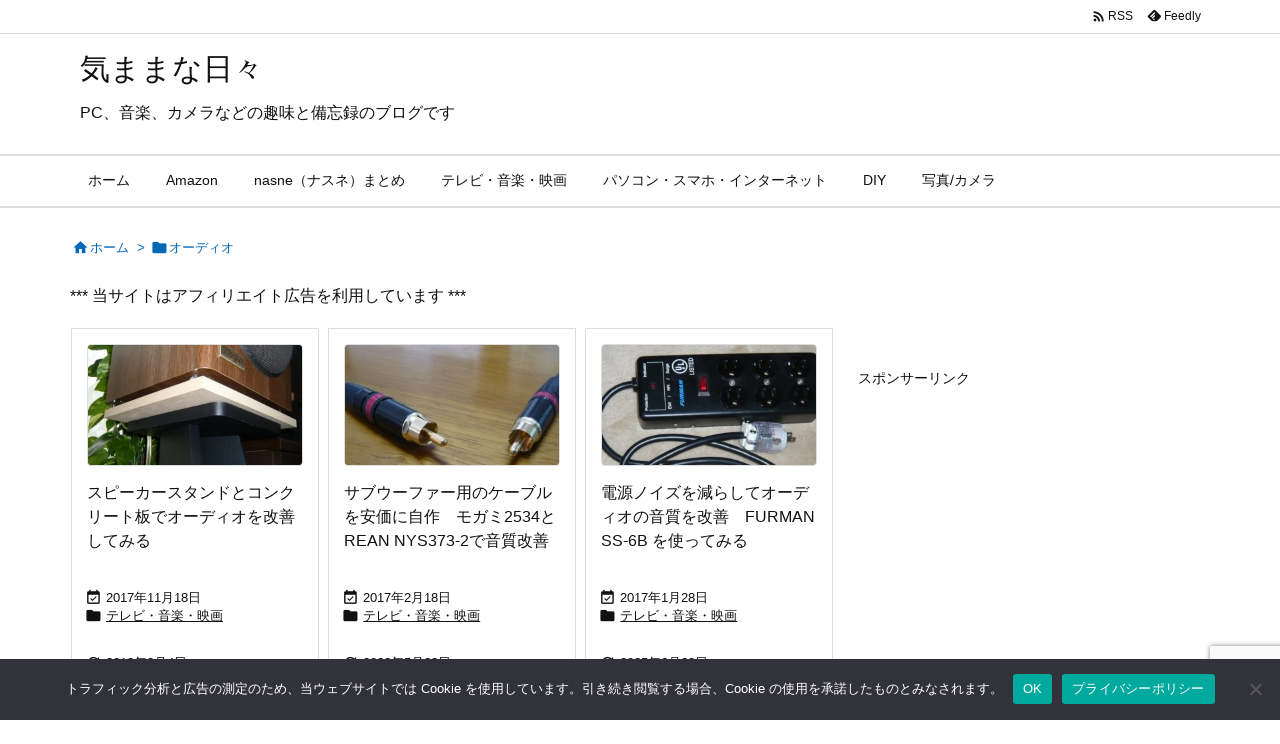

--- FILE ---
content_type: text/html; charset=UTF-8
request_url: https://papario7.com/itkaden/tag/%E3%82%AA%E3%83%BC%E3%83%87%E3%82%A3%E3%82%AA/
body_size: 27377
content:
<!DOCTYPE html>
<html lang="ja" itemscope itemtype="https://schema.org/WebPage">
<head prefix="og: http://ogp.me/ns# article: http://ogp.me/ns/article# fb: http://ogp.me/ns/fb#">
<meta charset="UTF-8" />
<meta http-equiv="X-UA-Compatible" content="IE=edge" />
<meta http-equiv="Content-Security-Policy" content="upgrade-insecure-requests" />
<meta name="viewport" content="width=device-width, initial-scale=1, user-scalable=yes" />
<meta name="robots" content="noindex,follow" />
<title>オーディオ | 気ままな日々</title><meta name='robots' content='max-image-preview:large' /><link rel='dns-prefetch' href='//ajax.googleapis.com' /><link rel='preconnect' href='//fonts.googleapis.com' crossorigin /><link rel="preload" as="style" type="text/css" href="https://papario7.com/itkaden/wp-content/themes/luxeritas/style.async.min.css?v=1751079844" /><link rel="preload" as="font" type="font/woff2" href="https://papario7.com/itkaden/wp-content/themes/luxeritas/fonts/icomoon/fonts/icomoon.woff2" crossorigin /><!-- Global site tag (gtag.js) - Google Analytics --><script async src="https://www.googletagmanager.com/gtag/js?id=UA-81200987-1"></script><script>  window.dataLayer = window.dataLayer || [];
  function gtag(){dataLayer.push(arguments);}
  gtag('js', new Date());
  gtag('config', 'UA-81200987-1');
</script><!-- Google Tag Manager --><script>(function(w,d,s,l,i){w[l]=w[l]||[];w[l].push({'gtm.start':
new Date().getTime(),event:'gtm.js'});var f=d.getElementsByTagName(s)[0],
j=d.createElement(s),dl=l!='dataLayer'?'&l='+l:'';j.async=true;j.src=
'https://www.googletagmanager.com/gtm.js?id='+i+dl;f.parentNode.insertBefore(j,f);
})(window,document,'script','dataLayer','GTM-M48J32');</script><!-- End Google Tag Manager --><link rel="canonical" href="https://papario7.com/itkaden/tag/%e3%82%aa%e3%83%bc%e3%83%87%e3%82%a3%e3%82%aa/" /><link rel="pingback" href="https://papario7.com/itkaden/xmlrpc.php" /><link rel="manifest" href="https://papario7.com/itkaden/luxe-manifest.json" /><link rel="alternate" type="application/rss+xml" title="気ままな日々 RSS Feed" href="https://papario7.com/itkaden/feed/" /><link rel="alternate" type="application/atom+xml" title="気ままな日々 Atom Feed" href="https://papario7.com/itkaden/feed/atom/" /><meta name="description" content="気ままな日々 | オーディオ Tag" /><meta name="theme-color" content="#4285f4"><meta name="format-detection" content="telephone=no"><meta name="referrer" content="no-referrer-when-downgrade" /><meta property="og:type" content="website" /><meta property="og:url" content="https://papario7.com/itkaden/" /><meta property="og:title" content="オーディオ | 気ままな日々" /><meta property="og:description" content="気ままな日々 | オーディオ Tag" /><meta property="og:image" content="https://papario7.com/itkaden/wp-content/uploads/site01.jpg" /><meta property="og:image:width" content="1200" /><meta property="og:image:height" content="1200" /><meta property="og:site_name" content="気ままな日々" /><meta property="og:locale" content="ja_JP" /><meta name="twitter:card" content="summary" /><meta name="twitter:domain" content="papario7.com" /><style id='wp-img-auto-sizes-contain-inline-css'>
img:is([sizes=auto i],[sizes^="auto," i]){contain-intrinsic-size:3000px 1500px}
/*# sourceURL=wp-img-auto-sizes-contain-inline-css */
</style><style id='global-styles-inline-css' type='text/css'>
:root{--wp--preset--aspect-ratio--square: 1;--wp--preset--aspect-ratio--4-3: 4/3;--wp--preset--aspect-ratio--3-4: 3/4;--wp--preset--aspect-ratio--3-2: 3/2;--wp--preset--aspect-ratio--2-3: 2/3;--wp--preset--aspect-ratio--16-9: 16/9;--wp--preset--aspect-ratio--9-16: 9/16;--wp--preset--color--black: #000000;--wp--preset--color--cyan-bluish-gray: #abb8c3;--wp--preset--color--white: #ffffff;--wp--preset--color--pale-pink: #f78da7;--wp--preset--color--vivid-red: #cf2e2e;--wp--preset--color--luminous-vivid-orange: #ff6900;--wp--preset--color--luminous-vivid-amber: #fcb900;--wp--preset--color--light-green-cyan: #7bdcb5;--wp--preset--color--vivid-green-cyan: #00d084;--wp--preset--color--pale-cyan-blue: #8ed1fc;--wp--preset--color--vivid-cyan-blue: #0693e3;--wp--preset--color--vivid-purple: #9b51e0;--wp--preset--gradient--vivid-cyan-blue-to-vivid-purple: linear-gradient(135deg,rgb(6,147,227) 0%,rgb(155,81,224) 100%);--wp--preset--gradient--light-green-cyan-to-vivid-green-cyan: linear-gradient(135deg,rgb(122,220,180) 0%,rgb(0,208,130) 100%);--wp--preset--gradient--luminous-vivid-amber-to-luminous-vivid-orange: linear-gradient(135deg,rgb(252,185,0) 0%,rgb(255,105,0) 100%);--wp--preset--gradient--luminous-vivid-orange-to-vivid-red: linear-gradient(135deg,rgb(255,105,0) 0%,rgb(207,46,46) 100%);--wp--preset--gradient--very-light-gray-to-cyan-bluish-gray: linear-gradient(135deg,rgb(238,238,238) 0%,rgb(169,184,195) 100%);--wp--preset--gradient--cool-to-warm-spectrum: linear-gradient(135deg,rgb(74,234,220) 0%,rgb(151,120,209) 20%,rgb(207,42,186) 40%,rgb(238,44,130) 60%,rgb(251,105,98) 80%,rgb(254,248,76) 100%);--wp--preset--gradient--blush-light-purple: linear-gradient(135deg,rgb(255,206,236) 0%,rgb(152,150,240) 100%);--wp--preset--gradient--blush-bordeaux: linear-gradient(135deg,rgb(254,205,165) 0%,rgb(254,45,45) 50%,rgb(107,0,62) 100%);--wp--preset--gradient--luminous-dusk: linear-gradient(135deg,rgb(255,203,112) 0%,rgb(199,81,192) 50%,rgb(65,88,208) 100%);--wp--preset--gradient--pale-ocean: linear-gradient(135deg,rgb(255,245,203) 0%,rgb(182,227,212) 50%,rgb(51,167,181) 100%);--wp--preset--gradient--electric-grass: linear-gradient(135deg,rgb(202,248,128) 0%,rgb(113,206,126) 100%);--wp--preset--gradient--midnight: linear-gradient(135deg,rgb(2,3,129) 0%,rgb(40,116,252) 100%);--wp--preset--font-size--small: 13px;--wp--preset--font-size--medium: 20px;--wp--preset--font-size--large: 36px;--wp--preset--font-size--x-large: 42px;--wp--preset--spacing--20: 0.44rem;--wp--preset--spacing--30: 0.67rem;--wp--preset--spacing--40: 1rem;--wp--preset--spacing--50: 1.5rem;--wp--preset--spacing--60: 2.25rem;--wp--preset--spacing--70: 3.38rem;--wp--preset--spacing--80: 5.06rem;--wp--preset--shadow--natural: 6px 6px 9px rgba(0, 0, 0, 0.2);--wp--preset--shadow--deep: 12px 12px 50px rgba(0, 0, 0, 0.4);--wp--preset--shadow--sharp: 6px 6px 0px rgba(0, 0, 0, 0.2);--wp--preset--shadow--outlined: 6px 6px 0px -3px rgb(255, 255, 255), 6px 6px rgb(0, 0, 0);--wp--preset--shadow--crisp: 6px 6px 0px rgb(0, 0, 0);}:where(.is-layout-flex){gap: 0.5em;}:where(.is-layout-grid){gap: 0.5em;}body .is-layout-flex{display: flex;}.is-layout-flex{flex-wrap: wrap;align-items: center;}.is-layout-flex > :is(*, div){margin: 0;}body .is-layout-grid{display: grid;}.is-layout-grid > :is(*, div){margin: 0;}:where(.wp-block-columns.is-layout-flex){gap: 2em;}:where(.wp-block-columns.is-layout-grid){gap: 2em;}:where(.wp-block-post-template.is-layout-flex){gap: 1.25em;}:where(.wp-block-post-template.is-layout-grid){gap: 1.25em;}.has-black-color{color: var(--wp--preset--color--black) !important;}.has-cyan-bluish-gray-color{color: var(--wp--preset--color--cyan-bluish-gray) !important;}.has-white-color{color: var(--wp--preset--color--white) !important;}.has-pale-pink-color{color: var(--wp--preset--color--pale-pink) !important;}.has-vivid-red-color{color: var(--wp--preset--color--vivid-red) !important;}.has-luminous-vivid-orange-color{color: var(--wp--preset--color--luminous-vivid-orange) !important;}.has-luminous-vivid-amber-color{color: var(--wp--preset--color--luminous-vivid-amber) !important;}.has-light-green-cyan-color{color: var(--wp--preset--color--light-green-cyan) !important;}.has-vivid-green-cyan-color{color: var(--wp--preset--color--vivid-green-cyan) !important;}.has-pale-cyan-blue-color{color: var(--wp--preset--color--pale-cyan-blue) !important;}.has-vivid-cyan-blue-color{color: var(--wp--preset--color--vivid-cyan-blue) !important;}.has-vivid-purple-color{color: var(--wp--preset--color--vivid-purple) !important;}.has-black-background-color{background-color: var(--wp--preset--color--black) !important;}.has-cyan-bluish-gray-background-color{background-color: var(--wp--preset--color--cyan-bluish-gray) !important;}.has-white-background-color{background-color: var(--wp--preset--color--white) !important;}.has-pale-pink-background-color{background-color: var(--wp--preset--color--pale-pink) !important;}.has-vivid-red-background-color{background-color: var(--wp--preset--color--vivid-red) !important;}.has-luminous-vivid-orange-background-color{background-color: var(--wp--preset--color--luminous-vivid-orange) !important;}.has-luminous-vivid-amber-background-color{background-color: var(--wp--preset--color--luminous-vivid-amber) !important;}.has-light-green-cyan-background-color{background-color: var(--wp--preset--color--light-green-cyan) !important;}.has-vivid-green-cyan-background-color{background-color: var(--wp--preset--color--vivid-green-cyan) !important;}.has-pale-cyan-blue-background-color{background-color: var(--wp--preset--color--pale-cyan-blue) !important;}.has-vivid-cyan-blue-background-color{background-color: var(--wp--preset--color--vivid-cyan-blue) !important;}.has-vivid-purple-background-color{background-color: var(--wp--preset--color--vivid-purple) !important;}.has-black-border-color{border-color: var(--wp--preset--color--black) !important;}.has-cyan-bluish-gray-border-color{border-color: var(--wp--preset--color--cyan-bluish-gray) !important;}.has-white-border-color{border-color: var(--wp--preset--color--white) !important;}.has-pale-pink-border-color{border-color: var(--wp--preset--color--pale-pink) !important;}.has-vivid-red-border-color{border-color: var(--wp--preset--color--vivid-red) !important;}.has-luminous-vivid-orange-border-color{border-color: var(--wp--preset--color--luminous-vivid-orange) !important;}.has-luminous-vivid-amber-border-color{border-color: var(--wp--preset--color--luminous-vivid-amber) !important;}.has-light-green-cyan-border-color{border-color: var(--wp--preset--color--light-green-cyan) !important;}.has-vivid-green-cyan-border-color{border-color: var(--wp--preset--color--vivid-green-cyan) !important;}.has-pale-cyan-blue-border-color{border-color: var(--wp--preset--color--pale-cyan-blue) !important;}.has-vivid-cyan-blue-border-color{border-color: var(--wp--preset--color--vivid-cyan-blue) !important;}.has-vivid-purple-border-color{border-color: var(--wp--preset--color--vivid-purple) !important;}.has-vivid-cyan-blue-to-vivid-purple-gradient-background{background: var(--wp--preset--gradient--vivid-cyan-blue-to-vivid-purple) !important;}.has-light-green-cyan-to-vivid-green-cyan-gradient-background{background: var(--wp--preset--gradient--light-green-cyan-to-vivid-green-cyan) !important;}.has-luminous-vivid-amber-to-luminous-vivid-orange-gradient-background{background: var(--wp--preset--gradient--luminous-vivid-amber-to-luminous-vivid-orange) !important;}.has-luminous-vivid-orange-to-vivid-red-gradient-background{background: var(--wp--preset--gradient--luminous-vivid-orange-to-vivid-red) !important;}.has-very-light-gray-to-cyan-bluish-gray-gradient-background{background: var(--wp--preset--gradient--very-light-gray-to-cyan-bluish-gray) !important;}.has-cool-to-warm-spectrum-gradient-background{background: var(--wp--preset--gradient--cool-to-warm-spectrum) !important;}.has-blush-light-purple-gradient-background{background: var(--wp--preset--gradient--blush-light-purple) !important;}.has-blush-bordeaux-gradient-background{background: var(--wp--preset--gradient--blush-bordeaux) !important;}.has-luminous-dusk-gradient-background{background: var(--wp--preset--gradient--luminous-dusk) !important;}.has-pale-ocean-gradient-background{background: var(--wp--preset--gradient--pale-ocean) !important;}.has-electric-grass-gradient-background{background: var(--wp--preset--gradient--electric-grass) !important;}.has-midnight-gradient-background{background: var(--wp--preset--gradient--midnight) !important;}.has-small-font-size{font-size: var(--wp--preset--font-size--small) !important;}.has-medium-font-size{font-size: var(--wp--preset--font-size--medium) !important;}.has-large-font-size{font-size: var(--wp--preset--font-size--large) !important;}.has-x-large-font-size{font-size: var(--wp--preset--font-size--x-large) !important;}
/*# sourceURL=global-styles-inline-css */
</style>
<style id='classic-theme-styles-inline-css'>
/*! This file is auto-generated */
.wp-block-button__link{color:#fff;background-color:#32373c;border-radius:9999px;box-shadow:none;text-decoration:none;padding:calc(.667em + 2px) calc(1.333em + 2px);font-size:1.125em}.wp-block-file__button{background:#32373c;color:#fff;text-decoration:none}
/*# sourceURL=/wp-includes/css/classic-themes.min.css */
</style><link rel="stylesheet" id="contact-form-7-css" href="//papario7.com/itkaden/wp-content/plugins/contact-form-7/includes/css/styles.css" media="all" /><link rel="stylesheet" id="cookie-notice-front-css" href="//papario7.com/itkaden/wp-content/plugins/cookie-notice/css/front.min.css" media="all" /><link rel="stylesheet" id="hcb-style-css" href="//papario7.com/itkaden/wp-content/plugins/highlighting-code-block/build/css/hcb--light.css" media="all" /><style id='hcb-style-inline-css'>
:root{--hcb--fz--base: 14px}:root{--hcb--fz--mobile: 13px}:root{--hcb--ff:Menlo, Consolas, "Hiragino Kaku Gothic ProN", "Hiragino Sans", Meiryo, sans-serif;}
/*# sourceURL=hcb-style-inline-css */
</style><style id='luxech-inline-css'>
/*! Luxeritas WordPress Theme 3.24.0 - (C) 2015 Thought is free. */*,*:before,*:after{box-sizing:border-box}@-ms-viewport{width:device-width}a:not([href]):not([tabindex]),a:not([href]):not([tabindex]):hover,a:not([href]):not([tabindex]):focus{color:inherit;text-decoration:none}a:not([href]):not([tabindex]):focus{outline:0}h1{font-size:2em;margin:.67em 0}small{font-size:80%}img{border-style:none;vertical-align:middle}hr{box-sizing:content-box;height:0;overflow:visible;margin-top:1rem;margin-bottom:1rem;border:0}pre{margin-top:0;margin-bottom:1rem;overflow:auto;-ms-overflow-style:scrollbar}code,pre{font-family:monospace,monospace;font-size:1em}ul ul,ol ul,ul ol,ol ol{margin-bottom:0}p{margin-top:0;margin-bottom:1rem}button{border-radius:0}input,button,select,optgroup,textarea{margin:0;font-family:inherit;font-size:inherit;line-height:inherit}button,input{overflow:visible}button,select{text-transform:none}button,[type=button],[type=reset],[type=submit]{-webkit-appearance:button}button:not(:disabled),[type=button]:not(:disabled),[type=reset]:not(:disabled),[type=submit]:not(:disabled){cursor:pointer}::-moz-focus-inner{padding:0;border-style:none}::-webkit-inner-spin-button{height:auto}::-webkit-search-decoration{-webkit-appearance:none}label{display:inline-block;margin-bottom:.5rem}h1,h2,h3,h4,h5,h6{margin-top:0;margin-bottom:.5rem;font-family:inherit;font-weight:500;line-height:1.2;color:inherit}.container{width:100%;margin-right:auto;margin-left:auto}@media (min-width:768px){.container{max-width:720px}}@media (min-width:992px){.container{max-width:960px}}@media (min-width:1200px){.container{max-width:1140px}}.row{display:flex;flex-wrap:wrap}div[class^=col-]{flex:0 0 auto;position:relative;width:100%;min-height:1px;padding-right:15px;padding-left:15px}.col-12{max-width:100%}.col-6{max-width:50%}.col-4{max-width:33.333333%}.clearfix:after{display:block;clear:both;content:""}.pagination{display:flex;padding-left:0;list-style:none;border-radius:.25rem}table{border-collapse:collapse}caption{padding-top:.75rem;padding-bottom:.75rem;color:#6c757d;text-align:left;caption-side:bottom}th{text-align:left}body .material-icons,body .material-icons-outlined{font-size:inherit;font-feature-settings:'liga';-moz-osx-font-smoothing:grayscale;text-rendering:optimizeLegibility;transform:scale(1.3,1.3);transform-origin:top;margin-top:-.16em}.material-icons.flip-h{transform:scale(-1.3,1.3)}.material-icons.rotate{transform:rotate(180deg) translate(0,-1.3em) scale(1.3,1.3)}.material-icons.pull-left{float:left;margin-right:.3em}.material-icons.pull-right{float:right;margin-left:.3em}@font-face{font-family:'icomoon';src:url('/itkaden/wp-content/themes/luxeritas/fonts/icomoon/fonts/icomoon.eot');src:url('/itkaden/wp-content/themes/luxeritas/fonts/icomoon/fonts/icomoon.eot') format('embedded-opentype'),url('/itkaden/wp-content/themes/luxeritas/fonts/icomoon/fonts/icomoon.woff2') format('woff2'),url('/itkaden/wp-content/themes/luxeritas/fonts/icomoon/fonts/icomoon.woff') format('woff'),url('/itkaden/wp-content/themes/luxeritas/fonts/icomoon/fonts/icomoon.ttf') format('truetype'),url('/itkaden/wp-content/themes/luxeritas/fonts/icomoon/fonts/icomoon.svg') format('svg');font-weight:400;font-style:normal;font-display:swap}[class^=ico-],[class*=" ico-"]{font-family:'icomoon';display:inline-block;font-style:normal;font-weight:400;font-variant:normal;text-transform:none;text-rendering:auto;line-height:1;-webkit-font-smoothing:antialiased;-moz-osx-font-smoothing:grayscale}.ico-speech-bubble:before{content:"\e903"}.ico-external-link-alt:before{content:"\f35d"}.ico-external-link-square-alt:before{content:"\f360"}.ico-line:before{content:"\e700"}.ico-feedly:before{content:"\e600"}.ico-plus-square:before{content:"\f0fe"}.ico-minus-square:before{content:"\f146"}.ico-caret-square-down:before{content:"\f150"}.ico-search:before{content:"\f002"}.ico-link:before{content:"\f0c1"}.ico-caret-right:before{content:"\f0da"}.ico-spinner:before{content:"\f110"}.ico-comment:before{content:"\e900"}.ico-comments:before{content:"\e901"}.ico-chevron-up:before{content:"\f077"}.ico-chevron-down:before{content:"\f078"}.ico-twitter:before{content:"\f099"}.ico-x-twitter:before{content:"\e902"}.ico-facebook:before{content:"\f09a"}.ico-linkedin:before{content:"\f0e1"}.ico-angle-double-right:before{content:"\f101"}.ico-chevron-circle-left:before{content:"\f137"}.ico-chevron-circle-right:before{content:"\f138"}.ico-youtube-play:before{content:"\f16a"}.ico-instagram:before{content:"\f16d"}.ico-pinterest-p:before{content:"\f231"}.ico-get-pocket:before{content:"\f265"}.ico-spin{animation:ico-spin 2s infinite linear}@keyframes ico-spin{0%{transform:rotate(0)}100%{transform:rotate(360deg)}}*{margin:0;padding:0}a:hover,.term img,a:hover,.term img:hover{transition:opacity .3s,transform .5s}a:hover img{opacity:.8}hr{border-top:1px dotted #999}img,video,object,canvas{max-width:100%;height:auto;box-sizing:content-box}.no-js img.lazy{display:none!important}pre,ul,ol{margin:1.6em 0}ul ul,ol ol,ul ol,ol ul{margin:0 .6em 0}pre{margin-bottom:30px}blockquote,.wp-block-quote{display:block;position:relative;overflow:hidden;overflow-wrap:anywhere;margin:1.6em 5px;padding:25px;font-size:1.4rem;background:#fdfdfd;border:0;border-radius:6px;box-shadow:0 5px 5px 0 rgba(18,63,82,.035),0 0 0 1px rgba(176,181,193,.2)}blockquote:after{content:"\275b\275b";display:block;position:absolute;font-family:Arial,sans-serif;font-size:200px;line-height:1em;left:-25px;top:-15px;opacity:.04}blockquote cite,.wp-block-quote cite{display:block;text-align:right;font-family:serif;font-size:.9em;font-style:oblique}.wp-block-quote:not(.is-large):not(.is-style-large){border:0}blockquote ol:first-child,blockquote p:first-child,blockquote ul:first-child{margin-top:5px}blockquote ol:last-child,blockquote p:last-child,blockquote ul:last-child{margin-bottom:5px}[type=submit],[type=text],[type=email],.reply a{display:inline;line-height:1;vertical-align:middle;padding:12px 12px 11px;max-width:100%}.reply a,[type=submit],.widget_categories select,.widget_archive select{color:#333;font-weight:400;background:#fff;border:1px solid #ddd}option,textarea,[type=text],[type=email],[type=search]{color:inherit;background:#fff;border:1px solid #ddd}[type=search]{-webkit-appearance:none;outline-offset:-2px;line-height:1;border-radius:0}textarea{overflow:auto;resize:vertical;padding:8px;max-width:100%}button{appearance:none;outline:0;border:0}.cboth{clear:both}.bold{font-weight:700}.wp-caption{margin-bottom:1.6em;max-width:100%}.wp-caption img[class*=wp-image-]{display:block;margin:0}.post .wp-caption-text,.post .wp-caption-dd{font-size:1.2rem;line-height:1.5;margin:0;padding:.5em 0}.sticky .posted-on{display:none}.bypostauthor>article .fn:after{content:"";position:relative}.screen-reader-text{clip:rect(1px,1px,1px,1px);height:1px;overflow:hidden;position:absolute !important;width:1px}strong{font-weight:700}em{font-style:italic}.alignleft{display:inline;float:left}.alignright{display:inline;float:right}.aligncenter{display:block;margin-right:auto;margin-left:auto}.post .alignfull{margin-left:-68px;margin-right:-68px}figure.alignwide>img,figure.alignfull>img{min-width:100%}blockquote.alignleft,.wp-caption.alignleft,.post img.alignleft{margin:.4em 1.6em 1.6em 0}blockquote.alignright,.wp-caption.alignright,.post img.alignright{margin:.4em 0 1.6em 1.6em}blockquote.aligncenter,.wp-caption.aligncenter,.post img.aligncenter{clear:both;margin-top:.4em;margin-bottom:1.6em}.wp-caption.alignleft,.wp-caption.alignright,.wp-caption.aligncenter{margin-bottom:1.2em}img[class*=wp-image-],img[class*=attachment-]{max-width:100%;height:auto}.gallery-item{display:inline-block;text-align:left;vertical-align:top;margin:0 0 1.5em;padding:0 1em 0 0;width:50%}.gallery-columns-1 .gallery-item{width:100%}.gallery-columns-2 .gallery-item{max-width:50%}@media screen and (min-width:30em){.gallery-item{max-width:25%}.gallery-columns-1 .gallery-item{max-width:100%}.gallery-columns-2 .gallery-item{max-width:50%}.gallery-columns-3 .gallery-item{max-width:33.33%}.gallery-columns-4 .gallery-item{max-width:25%}}.gallery-caption{display:block;font-size:1.2rem;line-height:1.5;padding:.5em 0}.wp-block-image{margin:1.6em 0}figure.wp-block-image{display:inline-block}.post ul.blocks-gallery-grid{padding:0}#head-in{padding-top:28px;background:#fff}.band{position:absolute;top:0;left:0;right:0}div[id*=head-band]{margin:auto;height:34px;line-height:34px;overflow:hidden;background:#fff;border-bottom:1px solid #ddd}.band-menu{position:relative;margin:auto}.band-menu ul{font-size:1px;margin:0 -5px 0 0;position:absolute;right:10px;list-style:none}.band-menu li{display:inline-block;vertical-align:middle;font-size:1.2rem;margin:0 3px;line-height:1}.band-menu li a{color:#111;text-decoration:none}.band-menu li a:hover{color:#09f}.band-menu .menu-item a:before{display:inline;margin:5px;line-height:1;font-family:"icomoon";content:"\f0da"}div[id*=head-band] .snsf{display:block;min-width:28px;height:20px;margin:-2px -6px 0 0;text-align:center}div[id*=head-band] .snsf a{display:block;height:100%;width:100%;text-decoration:none;letter-spacing:0;font-family:Verdana,Arial,Helvetica,Roboto;padding:4px;border-radius:2px}#sitename{display:inline-block;max-width:100%;margin:0 0 12px;font-size:2.8rem;line-height:1.4}#sitename a{color:inherit;text-decoration:none}.desc{line-height:1.4}.info{padding:20px 10px;overflow:hidden}.logo,.logo-up{position:relative;margin:15px auto -10px auto;text-align:center}.logo-up{margin:15px auto 0 auto}#header .head-cover{position:relative;margin:auto}#header #gnavi,#foot-in,.foot-nav{margin:auto}#nav{margin:0;padding:0;border-top:1px solid #ddd;border-bottom:1px solid #ddd;position:relative;z-index:20}#nav,#gnavi ul.gu,#gnavi li.gl>a,.mobile-nav{color:#111;background:#fff}#gnavi .mobile-nav{display:none}#gnavi .nav-menu{display:block}#gnavi ul.gu{margin:0}#gnavi li.gl{float:left;position:relative;list-style-type:none;text-indent:0;white-space:nowrap}#gnavi li.gl>a{display:block;text-decoration:none;text-align:center;height:100%}#gnavi li ul.gu{display:none}@media (min-width:992px){#gnavi ul.gu{display:flex;flex-wrap:wrap}#gnavi li.gl{flex:0 0 auto;min-width:1px;background:#09f}#gnavi .gc>ul>li.gl{background:0 0}#gnavi li.gl>a>.gim{display:block;height:100%}#gnavi .gc>ul>li>a>.gim{transition:.4s;border-bottom:0;padding:16px 18px}#gnavi li.gl>ul{display:none;margin:0;border:1px solid #ddd;border-bottom:0;background:0 0;position:absolute;top:100%;z-index:1}#gnavi li li.gl{width:100%;min-width:160px}#gnavi li li.gl a>.gim{border-bottom:1px solid #ddd;font-size:1.3rem;padding:10px 15px;width:100%;text-align:left}#gnavi li li.gl>ul{padding:0;border-top:1px solid #ddd;overflow:hidden;top:-1px;left:100%}#gnavi li.gl:hover>a,#gnavi li.gl:hover>a>.gim,div.mobile-nav:hover,ul.mobile-nav li:hover{color:#fff;background:#09f}#gnavi li[class*=current]>a{background:none repeat scroll 0 0 #000;color:#fff}#gnavi ul ul>li[class*=children]>a>.gim:after{font-family:"icomoon";content:"\f0da";position:absolute;right:6px;top:0;bottom:0;margin:auto;height:1.3rem}}@media (max-width:991px){.mobile-nav p{letter-spacing:0;font-size:1.1rem;line-height:1;margin:6px 0 0}.mobile-nav li{white-space:nowrap;text-align:center;padding:8px 10px;border:0;list-style:none;cursor:pointer}.mobile-nav li:hover{opacity:.6}.mobile-nav li i,.mobile-nav li svg{font-size:1.8rem;font-style:normal}#gnavi ul.gu{display:none;border:0;border-bottom:solid 1px #ddd}#gnavi li.gl{display:block;float:none;width:100%;padding-left:0;text-align:left;line-height:2.3;border-top:1px solid #ddd;list-style:disc inside}#gnavi li.gl:hover>a>.gim{background:0 0}}#primary{border:1px solid transparent}#section,.grid{margin:0 10px 20px 0}.grid{padding:45px 68px;background:#fff;border:1px solid #ddd}#breadcrumb{margin:20px 0 15px;padding:8px;line-height:2}#breadcrumb,#breadcrumb a{color:#111;text-decoration:none;word-break:normal}#breadcrumb a:hover{text-decoration:underline}#breadcrumb h1,#breadcrumb li{display:inline;list-style-type:none;font-size:1.3rem}#breadcrumb i,#breadcrumb svg{margin-right:3px}#breadcrumb i.arrow{margin:0 8px}.term{margin-right:10px}.term img{float:left;max-width:40%;height:auto;margin-bottom:15px;background:inherit;border:1px solid #ddd;border-radius:4px;box-shadow:0 0 2px 1px rgba(255,255,255,1) inset}.term img:hover{border-color:#06c}#related .term img{padding:1px;width:100px;height:100px}.read-more-link,.read-more-link i,.read-more-link svg{text-decoration:underline}#list a{word-break:normal}#list .toc{margin:0 0 25px}#list .excerpt{margin:0 0 12px;line-height:1.8}.exsp{display:inline}#list .read-more{clear:both;line-height:1;margin:35px 0 30px;text-align:right}#list .read-more{margin:0}@media (max-width:575px){.read-more-link{color:inherit;background:#fafafa;border:1px solid #aaa}.read-more-link:hover{color:#dc143c;background:#f0f0f0;text-decoration:none}}.meta,.post .meta{margin:0;font-size:1.4rem;color:#111;margin-bottom:35px;vertical-align:middle;padding:16px 0}.meta a{display:inline-block;color:#111;text-decoration:underline}.meta i{margin-right:6px}.meta span{margin:0 12px 0 0}.meta span.break{margin:0 8px 0 4px}.meta span.first-item{margin:0;white-space:nowrap}.meta-box{margin:30px 10px}.toc .meta-u,.post .meta-u{background:0 0;border:0;margin:0 0 10px;padding:0}.post .meta-u{overflow:hidden;text-align:right}#paging{margin:auto;text-align:center}#paging ul{padding:0}#paging i{font-weight:700}#paging .not-allow i{font-weight:400;opacity:.3}.pagination{display:flex;justify-content:center;margin:0}.pagination li{flex:1 1 42px;max-width:42px;min-width:27px;float:left}.pagination>li>a,.pagination>li>span{display:inline-block;text-decoration:none;width:100%;padding:6px 0;color:inherit;background:#fff;border:1px solid #ddd;border-right:0}.pagination>li:last-child>a,.pagination>li:last-child>span,.pagination>.not-allow:first-child>span:hover{border-right:1px solid #ddd}.pagination>.active>span,.pagination .current,.pagination>li>a:hover{color:#fff;background:#dc143c}.pagination>.active>span:hover,.pagination>.not-allow>span:hover{cursor:text}.post #paging{margin:20px 0 40px}.post{font-size:1.6rem;line-height:1.9}.post p{margin:1.3em 0}.post a{text-decoration:underline}.post h2,.post h3,.post h4,.post h5,.post h6{line-height:1.4;margin-top:35px;margin-bottom:30px}.post h1:first-child{margin-top:0}.post h2{border-left:8px solid #999;font-size:2.4rem;margin-top:50px;padding:8px 20px}.post h3{font-size:2.2rem;padding:2px 15px;margin-top:50px;margin-left:5px;border-left:2px #999 solid}.post h4{font-size:1.8rem;padding:0 12px;border:0;border-left:solid 12px #999}.post h2:first-child,.post h3:first-child{margin-top:30px}.post table{margin-bottom:30px}.post td,.post th{padding:8px 10px;border:1px solid #ddd}.post th{text-align:center;background:#f5f5f5}.post ul,.post ol{padding:0 0 0 30px}.post .vcard{text-align:right}.post .vcard i,.post .vcard svg{margin-right:8px}.entry-title,#front-page-title{font-size:2.8rem;line-height:1.5;background:0 0;border:none;margin:0 0 10px;padding:0}.entry-title a{color:inherit;text-decoration:none}.entry-title a:hover{color:#dc143c}#sns-tops{margin:-25px 0 45px}#sns-bottoms{margin:16px 0 0}#bottom-area #sns-bottoms{margin-bottom:0}.sns-msg h2{display:inline-block;margin:0 0 0 5px;padding:0 8px;line-height:1;font-size:1.6rem;background:0 0;border:none;border-bottom:5px solid #ccc}#pnavi{clear:both;padding:0;border:1px solid #ddd;background:#fff;height:auto;overflow:hidden}#pnavi .next,#pnavi .prev{position:relative}#pnavi .next{text-align:right;border-bottom:1px solid #ddd}#pnavi i,#pnavi svg{font-size:2.2rem}#pnavi .next-arrow,#pnavi .prev-arrow{font-size:1.6rem;position:absolute;top:10px}#pnavi .next-arrow *,#pnavi .prev-arrow *{vertical-align:middle}#pnavi .next-arrow{left:20px}#pnavi .prev-arrow{right:20px}#pnavi .ntitle,#pnavi .ptitle{margin-top:32px}#pnavi img{height:100px;width:100px;border:1px solid #ddd;border-radius:8px}#pnavi a{display:block;padding:15px 30px;overflow:hidden;text-decoration:none;color:#666;min-height:132px}#pnavi a:hover{color:#dc143c}#pnavi a>img,#pnavi a:hover>img{transition:opacity .4s,transform .4s}#pnavi a:hover>img{border-color:#337ab7}#pnavi .block-span{display:block;margin-top:35px}#pnavi .next img,#pnavi .no-img-next i,#pnavi .no-img-next svg{float:right;margin:0 0 0 10px}#pnavi .prev img,#pnavi .no-img-prev i,#pnavi .no-img-prev svg{float:left;margin:0 10px 0 0}#pnavi i.navi-home,#pnavi svg.navi-home,#pnavi .no-img-next i,#pnavi .no-img-next svg,#pnavi .no-img-prev i,#pnavi .no-img-prev svg{font-size:7.6rem;padding:5px 0}@media (min-width:1200px),(min-width:540px) and (max-width:991px){#pnavi .next,#pnavi .prev,#pnavi .next a,#pnavi .prev a{padding-bottom:32767px;margin-bottom:-32752px}#pnavi .next,#pnavi .prev{margin-bottom:-32767px;width:50%}#pnavi .next{float:right;border-left:1px solid #ddd}}.related,.discussion,.tb{font-size:2.4rem;line-height:2;margin:0 0 15px}.related i,.related svg,.discussion i,.discussion svg,.tb i,.tb svg{margin-right:10px}#related{padding:0}#related .term img{float:left;margin:8px 10px 8px 0}#related h3{font-size:1.6rem;font-weight:700;padding:0;margin:10px 0 10px 10px;border:none}#related h3 a{color:inherit;text-decoration:none;line-height:1.6}#related h3 a:hover{color:#09f}#related .toc{padding:10px 0;border-top:1px dotted #ccc}#related .toc:first-child{border-top:none}#related .excerpt p{display:inline;opacity:.7;font-size:1.3rem}#comments h3{font-size:1.6rem;border:none;padding:10px 0;margin-bottom:10px}#comments h3 i,#comments h3 svg{font-size:2.2rem;margin-right:10px}.comments-list,.comments-list li{border-bottom:1px solid #ddd}.comments-list li{margin-bottom:20px}.comments-list .comment-body{padding-bottom:20px}.comments-list li:last-child{margin-bottom:0;padding-bottom:0;border:none}#comments p{font-size:1.4rem;margin:20px 0}#comments label{display:block}.comment-author.vcard .avatar{display:block;float:left;margin:0 10px 20px 0}.comment-meta{margin-bottom:40px}.comment-meta:after{content:" ";clear:both}.fn{line-height:1.6;font-size:1.5rem}.says{margin-left:10px}.commentmetadata{font-size:1.4rem;height:15px;padding:10px 10px 10px 0}.reply a{display:block;text-decoration:none;text-align:center;width:65px;margin:0 0 0 auto}.comments-list{padding-left:0;list-style-type:none}.comments-list li.depth-1>ul.children{padding-left:30px}.comments-list li{list-style-type:none}#comments .no-comments{margin:0 0 20px;padding:10px 20px 30px;border-bottom:1px solid #ddd}#c-paging{text-align:center;padding:0 0 20px;border-bottom:1px solid #ccc}#commentform p{margin:0 0 20px}#respond{font-size:1.6rem}#commentform .tags{padding:10px;font-size:1.3rem}#commentform-author{display:flex;flex-wrap:wrap}.comment-form-author{flex:0 1 35%;padding-right:10px}.comment-form-email{flex:1 0 64%}#commentform,#comments textarea,[type^=text],[class^=comment-form-]{margin:0;width:100%}#comments .comment-form-cookies-consent{display:table}#comments .comment-form-cookies-consent *{display:table-cell;margin:0 5px 0 0;width:auto;vertical-align:middle}#comments .form-submit{margin:0}#comments .comments-list .form-submit{margin-bottom:40px}#comments [type=submit]{color:#fff;background:#666;padding:18px 18px 17px;cursor:pointer}#comments [type=submit]:hover{background:#dc143c}#trackback input{width:100%;margin:0 0 10px}#list-title{margin:0 0 40px;font-size:2.8rem;font-weight:400}#section .grid #list-title{margin:0}div[id*=side-],#col3{padding:20px 0;border:1px solid #ddd;background:#fff}#side .widget,#col3 .widget{overflow-wrap:anywhere;margin:0 6px;padding:20px 7px;border:1px solid transparent}#side ul,#col3 ul{margin-bottom:0}#side ul li,#col3 ul li{list-style-type:none;line-height:2;margin:0;padding:0}#side ul li li,#col3 ul li li{margin-left:16px}#side h3,#col3 h3,#side h4,#col3 h4{font-size:1.8rem;font-weight:700;color:#111;margin:4px 0 20px;padding:4px 0}.search-field{border:1px solid #bbb}#wp-calendar,.wp-calendar-nav{background:#fff}#wp-calendar caption{color:inherit;background:#fff}#wp-calendar #today{background:#ffec67}#wp-calendar .pad{background:#fff9f9}#footer{clear:both;background:#fff;border-top:1px solid #ddd;z-index:10}.row{margin:0}#foot-in{padding:25px 0}#foot-in a,#footer-menu,.foot-nav a{color:#111}#foot-in h4{font-size:1.8rem;font-weight:700;margin:15px 0;padding:4px 10px;border-left:8px solid #999}#foot-in ul li{list-style-type:none;line-height:1.8;margin:0 10px;padding:0}#foot-in ul li li{margin-left:15px}.foot-nav ul{margin:0 auto;padding:20px 15px}.foot-nav li{display:inline-block;margin:0}.foot-nav li:before{content:"\07c";margin:0 10px}.foot-nav li:first-child:before{content:"";margin:0}#copyright{font-size:1.2rem;padding:20px 0;color:#111;background:#fff;clear:both}#footer .copy{font-size:1.2rem;line-height:1;margin:20px 0 0;text-align:center}#footer .copy a{color:inherit}#footer #thk{margin:20px 0;white-space:nowrap;font-size:1.1rem;word-spacing:-1px}#page-top{position:fixed;bottom:14px;right:14px;font-weight:700;background:#656463;text-decoration:none;color:#fff;padding:16px 20px;text-align:center;cursor:pointer;transition:.8s;opacity:0;visibility:hidden;z-index:99}#page-top:hover{opacity:1!important}iframe{box-sizing:content-box;border:0}.i-video{display:block;position:relative;overflow:hidden}.i-video{padding-top:25px;padding-bottom:56.25%}.i-video iframe,.i-video object,.i-video embed{position:absolute;top:0;left:0;height:100%;width:100%}.i-embed iframe{width:100%}.head-under{margin-top:20px}.head-under,.post-title-upper,.post-title-under{margin-bottom:20px}.posts-under-1{padding:20px 0}.posts-under-2{padding-bottom:40px}.recentcomments a{display:inline;padding:0;margin:0}#main{flex:0 1 772px;max-width:772px;min-width:1px;float:left}#side{flex:0 0 366px;width:366px;min-width:1px;float:right}@media (min-width:992px){#primary,#field{display:flex}#breadcrumb,.head-cover{display:block !important}#sitename img{margin:0}}@media screen and (min-width:768px){.logo,#head-band-in,div[id*=head-band] .band-menu,#header .head-cover,#header #gnavi,#foot-in{max-width:720px}}@media screen and (min-width:992px){.logo,#head-band-in,div[id*=head-band] .band-menu,#header .head-cover,#header #gnavi,#foot-in{max-width:960px}}@media screen and (min-width:992px) and (max-width:1199px){#main{flex:0 1 592px;max-width:592px;min-width:1px}}@media screen and (min-width:1200px){.logo,#head-band-in,div[id*=head-band] .band-menu,#header .head-cover,#header #gnavi,#foot-in{max-width:1140px}#list .term img{width:auto;height:auto;margin-right:20px}}@media screen and (max-width:1199px){#list .term img{max-width:40%;height:auto;margin-right:20px}}@media print,(max-width:991px){#primary,#main,#side{display:block;width:100%;float:none;clear:both}div[id*=head-band]{padding:0 5px}#header #gnavi{padding-left:0;padding-right:0}#main{margin-bottom:30px}#section{margin-right:0}.grid,#side .widget,#col3 .widget{padding-left:20px;padding-right:20px}.grid{margin:0 0 20px}.post .alignfull{margin-left:-20px;margin-right:-20px}#side .widget,#col3 .widget{margin-left:0;margin-right:0}#related .toc{margin-right:15px}.comments-list li.depth-1>ul.children{padding-left:0}#foot-in{padding:0}#foot-in .col-xs-4,#foot-in .col-xs-6,#foot-in .col-xs-12{display:none}div[id*=side-]{margin-bottom:20px}#side-scroll{max-width:32767px}}@media (max-width:575px){.grid,#side .widget,#col3 .widget{padding-left:7px;padding-right:7px}.meta,.post .meta{font-size:1.2rem}#list .term img{max-width:30%;height:auto;margin:0 15px 25px 0}#list .excerpt{padding-left:0;margin:0 0 40px}.excerpt p:not(.meta){display:inline}.excerpt br{display:none}.read-more-link{display:block;clear:both;padding:12px;font-size:1.2rem;text-align:center;white-space:nowrap;overflow:hidden}.read-more-link,.read-more-link i{text-decoration:none}#list .term img{margin-bottom:30px}#list .read-more-link{margin:20px 0 0}#sitename{font-size:2.2rem}.entry-title,#front-page-title,.post h2,.post h3,.related,.discussion,.tb{font-size:1.8rem}#paging a,#paging span{padding:13px 0}[class^=comment-form-]{flex:0 0 100%;padding:0}#page-top{font-size:2rem;padding:8px 14px}.ptop{display:none}}div[id^=tile-],div[id^=card-]{display:flex;flex-wrap:wrap;justify-content:space-between}div[id^=tile-] .toc,div[id^=card-] .toc{max-width:100%;width:100%}div[id^=tile-] .toc:not(#bottom-area):not(.posts-list-middle-widget):not(#bottom-area):not(.posts-list-under-widget),div[id^=card-] .toc:not(#bottom-area):not(.posts-list-middle-widget):not(#bottom-area):not(.posts-list-under-widget){position:relative;display:inline-block;vertical-align:top;min-width:1px}@media (min-width:1200px){#tile-4 .toc,#card-4 .toc{max-width:24.5%;width:24.5%}#tile-3 .toc,#card-3 .toc{max-width:32.5%;width:32.5%}#tile-2 .toc,#card-2 .toc{max-width:49%;width:49%}}@media (min-width:768px) and (max-width:1199px){#tile-4 .toc,#card-4 .toc{max-width:32.5%;width:32.5%}#tile-3 .toc,#card-3 .toc,#tile-2 .toc,#card-2 .toc{max-width:49%;width:49%}}@media (min-width:576px) and (max-width:767px){#tile-4 .toc,#card-4 .toc,#tile-3 .toc,#card-3 .toc,#tile-2 .toc,#card-2 .toc{max-width:49%;width:49%}}#list #bottom-area,#list .posts-list-under-widget{max-width:100%;width:100%}div[id^=tile-] .toc:not(#bottom-area):not(.posts-list-middle-widget):not(#bottom-area):not(.posts-list-under-widget){padding:15px}div[id^=card-] .toc:not(#bottom-area):not(.posts-list-middle-widget):not(#bottom-area):not(.posts-list-under-widget){padding:0 15px}div[id^=tile-] .meta,div[id^=card-] .meta{font-size:1.3rem;margin-bottom:10px}div[id^=tile-] .meta{margin-bottom:10px}div[id^=card-] .meta:not(.meta-u){margin-bottom:15px;padding:15px 10px 10px;border:0;border-bottom:1px solid #ddd}div[id^=card-] .meta-u{padding-bottom:10px}div[id^=tile-] .term,div[id^=card-] .term{margin:0}div[id^=card-] .term{max-width:40%;padding:0 20px 0 0;overflow:hidden;float:left}#list div[id^=tile-] .term img,#list div[id^=card-] .term img{max-width:100%;width:auto;height:auto}#list div[id^=tile-] .term img{box-sizing:border-box;float:none}#list div[id^=card-] .term img{border:0}#list div[id^=tile-] .excerpt,#list div[id^=card-] .excerpt{padding-bottom:30px;font-size:1.3rem}#list div[id^=card-] .excerpt{padding-bottom:10px}#list div[id^=tile-] .read-more{position:absolute;bottom:20px;right:15px;left:15px}#list div[id^=card-] .read-more{margin-bottom:20px}div[id^=tile-] h2,div[id^=card-] h2{font-size:1.6rem;margin-bottom:20px}div[class*=snsf-]{margin:2px 0 0;padding:0}div[class*=snsf-] .clearfix{padding:0}div[class*=snsf-] i,div[class*=snsf-] svg{max-width:16px}.snsname,.cpname{margin-left:5px}.snsfb{display:flex;flex-wrap:wrap;justify-content:space-between}.snsf-c li,.snsf-w li{flex:1 1 auto;list-style:none;vertical-align:middle;text-align:center;color:#fff;padding:1px 2px;margin-bottom:2px;white-space:nowrap;cursor:pointer}.snsf-c .snsfb li [aria-label],.snsf-w .snsfb li [aria-label]{padding:9px 0 10px}.snsf-c [aria-label],.snsf-w [aria-label],.snsf-c .snsfcnt,.snsf-w .snsfcnt{display:block;font-family:Verdana,Arial,Helvetica,Roboto;text-align:center;text-decoration:none;width:100%;border-radius:2px}.snsf-c .ico-hatena,.snsf-w .ico-hatena{font-weight:700;font-family:Verdana,Arial,Helvetica,Roboto}.snsf-c [aria-label],.snsf-c [aria-label]:hover,.snsf-w [aria-label],.snsf-w [aria-label]:hover{position:relative;line-height:1;padding:10px 0;color:#fff}.snsf-c .snsfb li [aria-label],.snsf-w .snsfb li [aria-label]{font-family:Verdana,Arial,Helvetica,Roboto;font-size:1.3rem;letter-spacing:-1px}.snsf-c .snsfb li [aria-label]{height:32px;box-shadow:0 1px 4px 0 rgba(0,0,0,.2)}.snsf-w .snsfb li [aria-label]{box-sizing:border-box;border:1px solid #ddd}.snsf-c .snsfb li [aria-label]:hover{opacity:.6}.snsf-w .snsfb li [aria-label]:hover{background:#f8f8f8;opacity:.7}.snsf-c .snsfb i,.snsf-w .snsfb i{margin-right:3px}.snsfcnt{display:block;position:absolute;right:0;top:-18px;padding:3px 0;font-size:1.1rem;background:#fffefd}.snsf-c .snsfcnt{color:#333;border:2px solid #ddd}.snsf-w .snsfcnt{box-sizing:content-box;top:-18px;left:-1px;border:1px solid #ddd;border-radius:2px 2px 0 0;color:#333}.snsfcnt i{margin:0 !important}div[class$=-w] ul[class*=sns] li a,div[class$=-w] ul[class*=sns] li.cp-button [aria-label]{background:#fbfbfb}.snsf-c .twitter a{background:#010101}.snsf-c .facebook a{background:#3b5998}.snsf-c .linkedin a{background:#0479b4}.snsf-c .pinit a{background:#bd081c}.snsf-c .hatena a{background:#3875c4}.snsf-c .pocket a{background:#ee4257}.snsf-c .line a{background:#00c300}.snsf-c .rss a{background:#f86300}.snsf-c .feedly a{background:#2bb24c}.snsf-c .cp-button [aria-label]{background:#56350d}.snsf-c .twitter .snsfcnt{border-color:#010101}.snsf-c .facebook .snsfcnt{border-color:#3b5998}.snsf-c .linkedin .snsfcnt{border-color:#0479b4}.snsf-c .pinit .snsfcnt{border-color:#bd081c}.snsf-c .hatena .snsfcnt{border-color:#3875c4}.snsf-c .pocket .snsfcnt{border-color:#ee4257}.snsf-c .line .snsfcnt{border-color:#00c300}.snsf-c .rss .snsfcnt{border-color:#f86300}.snsf-c .feedly .snsfcnt{border-color:#2bb24c}.snsf-c .cp-button .snsfcnt{border-color:#56350d}.snsf-w .snsfb .twitter a{color:#010101}.snsf-w .snsfb .facebook a{color:#3b5998}.snsf-w .snsfb .linkedin a{color:#0479b4}.snsf-w .snsfb .pinit a{color:#bd081c}.snsf-w .snsfb .hatena a{color:#3875c4}.snsf-w .snsfb .pocket a{color:#ee4257}.snsf-w .snsfb .line a{color:#00c300}.snsf-w .snsfb .rss a{color:#f86300}.snsf-w .snsfb .feedly a{color:#2bb24c}.snsf-w .snsfb .cp-button [aria-label]{color:#56350d}@media screen and (max-width:765px){div[class*=snsf-] .snsname{display:none}}@media screen and (min-width:992px){.snsfb li.line-sm{display:none !important}}@media screen and (max-width:991px){.snsfb li.line-pc{display:none !important}}#toc_container,.toc_widget{max-width:100%;font-size:1.3rem}#toc_container{display:table;margin-bottom:20px;padding:10px;border:1px solid #ddd;color:#333;background:#fafafa}#toc_container a{color:#333;text-decoration:none}#toc_container a:hover{text-decoration:underline}.toc_toggle{white-space:nowrap}.toc_list{margin:0;padding:0}ul.toc_list{padding:0 10px}.widget ul.toc_list{padding:0 5px}.toc_list ul{padding:0 0 0 15px}.toc_list li{padding:2px;list-style:none}.blogcard{margin:0 0 1.6em}.blogcard p{font-size:1.6rem;line-height:1.6;margin:0 0 .5em}.blogcard a{font-size:1.4rem}a.blogcard-href{display:block;position:relative;padding:20px;border:1px solid #ddd;background:#fff;color:#111;text-decoration:none;max-width:540px;min-height:140px;transition:transform .4s ease}a.blogcard-href:hover{color:#ff811a;background:#fcfcfc;box-shadow:3px 3px 8px rgba(0,0,0,.2);transform:translateY(-4px)}p.blog-card-title{color:#111;font-weight:700}p.blog-card-desc{font-size:.9em;color:#666}.blogcard-img{float:right;margin:0 0 15px 20px}p.blogcard-link{clear:both;font-size:.8em;color:#999;margin:15px 0 0}img.blogcard-icon,amp-img.blogcard-icon{display:inline-block;width:18px;height:18px}#search{padding-bottom:0;position:relative;width:100%}#search label{width:100%;margin:0}.search-field{width:100%;height:32px;margin:0;padding:4px 6px}[type=submit].search-submit{position:absolute;top:2px;right:2px;height:28px;padding:8px;font-size:1.2rem;background:0 0;cursor:pointer}.search-field:placeholder-shown{font-family:"icomoon";color:#767676;font-size:1.4rem}#search input:focus::placeholder{color:transparent}.widget_categories a,.widget_archive a,.widget_nav_menu a{display:block;padding:3px 0}@media print,(max-width:991px){.widget_categories a,.widget_archive a,.widget_nav_menu a{padding:7px 0}}.widget_categories,.widget_archive{margin-bottom:5px}.widget_categories select,.widget_archive select{padding:15px 13px;width:100%;height:32px;margin:0;padding:4px 6px;border:1px solid #bbb}.tagcloud{display:flex;flex-wrap:wrap;letter-spacing:-.4em}.tagcloud a{display:inline-block;flex:1 0 auto;min-width:1px;letter-spacing:normal;text-decoration:none;font-size:14px;font-size:1.4rem!important;border:1px solid #ddd;margin:2px;padding:5px 10px}#thk-new{font-size:1.2rem;margin:-10px 0 0}#thk-new .term img,#thk-new .term amp-img{margin:0 10px 0 0;padding:1px;max-width:100px;max-height:100px}#thk-new .excerpt p{display:block;margin:0;padding:0;line-height:1.4}#thk-new p.new-meta{margin:0 0 6px}#thk-new p.new-title{font-size:1.3rem;font-weight:700;line-height:1.4;padding:0;margin:0 0 12px;text-decoration:none}#thk-new .toc{padding:15px 0;border-bottom:1px dotted #ccc}#thk-new .toc:last-child{margin-bottom:0;padding-bottom:0;border-style:none}.ps-widget{margin:0;padding:0;width:100%;overflow:hidden}p.ps-label{text-align:left;margin:0 auto 5px auto;font-size:1.4rem}.ps-widget{display:inline-block}.rectangle-1-row{margin-bottom:10px}.rectangle-1-col{margin-right:10px}.ps-250-250{max-width:250px;max-height:250px}.ps-300-250{max-width:300px;max-height:250px}.ps-336-280{max-width:336px;max-height:280px}.ps-120-600{max-width:120px;max-height:600px}.ps-160-600{max-width:160px;max-height:600px}.ps-300-600{max-width:300px;max-height:600px}.ps-468-60{max-width:468px;max-height:60px}.ps-728-90{max-width:728px;max-height:90px}.ps-970-90{max-width:970px;max-height:90px}.ps-970-250{max-width:970px;max-height:250px}.ps-320-100{max-width:320px;max-height:100px}.ps-col{max-width:690px}@media (min-width:541px) and (max-width:1200px){.rectangle-1-col,.rectangle-2-col{margin:0 0 10px}rectangle-2-col{margin-bottom:20px}.ps-col{max-width:336px}}@media (max-width:991px){.ps-120-600,.ps-160-600,.ps-300-600{max-width:300px;max-height:600px}.ps-728-90,.ps-970-90,.ps-970-250{max-width:728px;max-height:90px}}@media (max-width:767px){.ps-728-90,.ps-970-90,.ps-970-250{max-width:468px;max-height:60px}}@media (max-width:540px){.rectangle-2-col,.rectangle-2-row{display:none}div.ps-widget{max-width:336px;max-height:none}.ps-col{max-width:336px}p.ps-728-90,p.ps-970-90,p.ps-970-250,div.ps-728-90,div.ps-970-90,div.ps-970-250{max-width:320px;max-height:100px}}div.ps-wrap{max-height:none}p.al-c,div.al-c{text-align:center;margin-left:auto;margin-right:auto}#thk-follow{display:table;width:100%;table-layout:fixed;border-collapse:separate;border-spacing:4px 0}#thk-follow ul{display:table-row}#thk-follow ul li{display:table-cell;box-shadow:1px 1px 3px 0 rgba(0,0,0,.3)}#thk-follow .snsf{display:block;border-radius:4px;padding:1px;height:100%;width:100%}#thk-follow li a{display:block;overflow:hidden;white-space:nowrap;border:3px solid #fff;border-radius:2px;line-height:1.2;letter-spacing:0;padding:5px 0;color:#fff;font-size:18px;font-family:Verdana,Arial,Helvetica,Roboto;text-align:center;text-decoration:none}#thk-follow .fname{display:block;font-size:10px}#thk-follow a:hover{opacity:.7}#thk-follow .twitter{background:#010101}#thk-follow .facebook{background:#3b5998}#thk-follow .instagram{background:linear-gradient(200deg,#6559ca,#bc318f 35%,#e33f5f 50%,#f77638 70%,#fec66d 100%)}#thk-follow .pinit{background:#bd081c}#thk-follow .hatena{background:#3875c4}#thk-follow .google{background:#dd4b39}#thk-follow .youtube{background:#ae3a34}#thk-follow .line{background:#00c300}#thk-follow .rss{background:#f86300}#thk-follow .feedly{background:#2bb24c}#thk-rss-feedly{display:table;width:100%;table-layout:fixed;border-collapse:separate;border-spacing:6px 0}#thk-rss-feedly ul{display:table-row}#thk-rss-feedly li{display:table-cell}#thk-rss-feedly li a{display:block;overflow:hidden;white-space:nowrap;width:100%;font-size:1.6rem;line-height:22px;padding:7px 0;color:#fff;border-radius:3px;text-align:center;text-decoration:none;box-shadow:1px 1px 3px 0 rgba(0,0,0,.3)}#thk-rss-feedly a:hover{color:#fff;opacity:.7}#thk-rss-feedly a.icon-rss-button{background:#f86300}#thk-rss-feedly a.icon-feedly-button{background:#2bb24c}#thk-rss-feedly a span{font-family:Garamond,Palatino,Caslon,'Century Oldstyle',Bodoni,'Computer Modern',Didot,Baskerville,'Times New Roman',Century,Egyptienne,Clarendon,Rockwell,serif;font-weight:700}#thk-rss-feedly i{margin:0 10px 0 0;color:#fff}#layer li.gl>a{text-align:left;padding:10px;font-size:1.3rem;margin:0;padding-left:20px;width:100%}#layer li.gl>a:hover{text-decoration:none}#layer li.gl>a:before{font-family:"icomoon";content:"\f0da";padding-right:10px}#layer li[class*=children] span{pointer-events:none}#layer li[class*=children] a{padding-left:16px}#layer li[class*=children] li a{padding-left:35px}#layer li li[class*=children] a{padding-left:32px}#layer li li[class*=children] li a{padding-left:55px}#layer li ul.gu{border-bottom:0}#layer li li.gl>a:before{content:"-"}#layer li li li.gl>a:before{content:"\0b7"}#close{position:fixed;top:10px;right:10px;padding:8px 12px;box-sizing:content-box;color:#fff;background:#000;border:2px solid #ddd;border-radius:4px;opacity:.7;text-align:center;cursor:pointer;z-index:1200}#close i,#close svg{font-size:18px;margin:0}#close i:before{vertical-align:middle}#close:hover{opacity:1}#sform{display:none;position:absolute;top:0;left:0;right:0;width:98%;height:48px;max-width:600px;margin:auto;padding:2px;background:rgba(0,0,0,.5);border-radius:6px;z-index:1200}#sform .search-form{position:relative;width:100%;margin:auto;border-radius:6px}#sform .search-field{height:44px;border-radius:4px;font-size:18px}#sform .search-submit{border-radius:4px;height:40px}.balloon{max-width:100%;margin-bottom:40px}.balloon figure{width:60px;height:auto;margin:0 auto}.balloon-img-left{float:left}.balloon-img-right{float:right}.balloon-img-caption{display:inline-block;max-width:100px;padding:5px 0 0;font-size:1.2rem}[class^=balloon-]{word-break:break-all;padding:15px 20px;position:relative;border-radius:10px}[class^=balloon-img]{padding:0;text-align:center}.balloon-left{margin-left:100px}.balloon-right{margin-right:100px}.balloon p{margin:0 0 20px}.balloon p:last-child{margin-bottom:0}.balloon-left:before,.balloon-left:after,.balloon-right:before,.balloon-right:after{position:absolute;content:'';border:solid 10px transparent;top:12px}.balloon-left:before{left:-22px}.balloon-left:after{left:-21px}.balloon-right:before{right:-26px}.balloon-right:after{right:-21px}.balloon:after,.balloon:before{clear:both;content:'';display:block}.balloon-left{color:#000;background:#fff09e;box-shadow:4px 4px 5px rgba(102,102,102,.3)}.balloon-left:before{border-right:solid 12px transparent}.balloon-left:after{border-right:solid 12px #fff09e}.balloon-right{color:#111;background:#fff;box-shadow:-4px 4px 5px rgba(102,102,102,.3);border:solid 4px #d33}.balloon-right:before{border-left:solid 12px #d33}.balloon-right:after{border-left:solid 12px #fff}html{overflow:auto;overflow-y:scroll;-webkit-text-size-adjust:100%;-webkit-tap-highlight-color:transparent;font-size:62.5%!important}#list .posts-list-middle-widget{max-width:100%;width:100%}#list .exsp,#list .exsp p{opacity:1}#list div[id^=tile-] .exsp{opacity:.5}#list div[id^=card-] .exsp{opacity:.5}#breadcrumb,#breadcrumb a,breadcrumb i{color:#0068b7}#breadcrumb{background:#fff;padding:5px 4px}.grid{padding-top:10px;padding-bottom:20px}#bottom-area{border:none;background:0 0}.page div#pnavi{border-bottom:1px solid #ddd}div[id*=side-],#col3{border:1px solid transparent}cite{font-style:oblique}cite,q{font-family:serif}#comments cite{font-family:sans-serif}q{opacity:.9}.luxe-hilight-yellow{background:linear-gradient(transparent 60%,#fff352 60%)}.luxe-hilight-red{background:linear-gradient(transparent 60%,#ea618e 60%)}.luxe-hilight-blue{background:linear-gradient(transparent 60%,#b2cbe4 60%)}.luxe-hilight-green{background:linear-gradient(transparent 60%,#a7d28d 60%)}.luxe-hilight-orange{background:linear-gradient(transparent 60%,#fad09e 60%)}.luxe-hilight-pink{background:linear-gradient(transparent 60%,#f5b2b2 60%)}[class^=luxe-dot-hilight-]{background-size:100% .4em;padding-bottom:.9em;background-position:0 center;background-repeat:no-repeat}.luxe-dot-hilight-yellow{background-image:repeating-linear-gradient(-45deg,#fff352,#fff352 2px,transparent 2px,transparent 4px)}.luxe-dot-hilight-red{background-image:repeating-linear-gradient(-45deg,#ea618e,#ea618e 2px,transparent 2px,transparent 4px)}.luxe-dot-hilight-blue{background-image:repeating-linear-gradient(-45deg,#b2cbe4,#b2cbe4 2px,transparent 2px,transparent 4px)}.luxe-dot-hilight-green{background-image:repeating-linear-gradient(-45deg,#a7d28d,#a7d28d 2px,transparent 2px,transparent 4px)}.luxe-dot-hilight-orange{background-image:repeating-linear-gradient(-45deg,#fad09e,#fad09e 2px,transparent 2px,transparent 4px)}.luxe-dot-hilight-pink{background-image:repeating-linear-gradient(-45deg,#f5b2b2,#f5b2b2 2px,transparent 2px,transparent 4px)}.sans-serif-font{font-family:sans-serif}.serif-font{font-family:serif}.post ul.wp-block-gallery{margin:0;padding:0}* p:empty:before{content:none}body{overflow:hidden;font-family:'Meiryo',-apple-system,BlinkMacSystemFont,'.SFNSDisplay-Regular','Hiragino Kaku Gothic Pro','Yu Gothic','MS PGothic','Arial','Verdana','Helvetica',sans-serif;font-weight:400;color:#111;background:#fff}a{word-break:break-all;text-decoration:none;background-color:transparent;-webkit-text-decoration-skip:objects;color:#4169e1}a:hover{text-decoration:none;color:#dc143c}body,li,pre,blockquote{font-size:1.4rem}#nav{border-top-width:2px;border-bottom-width:2px}#toc_toggle{display:none}#toc_toggle:checked+.toc_toggle:before{content:"閉じる"}.toc_toggle{margin:0}.toc_toggle:before{content:"開く";cursor:pointer;border:solid 1px #ddd;color:#333;background:0 0;padding:2px 5px;margin-left:10px}#toc_toggle:checked+.toc_toggle+.toc_list{width:auto;height:auto;margin-top:20px;transition:all .3s}.toc_toggle+.toc_list{overflow:hidden;width:0;height:0;margin-top:0;transition:all .3s}#footer-nav{text-align:center;border-bottom:1px solid #ccc}#page-top{background:#0068b7;border-radius:10px}.home #bottom-area #paging{margin-bottom:30px}#sns-tops li,#sns-mobile li{min-width:25%}#sns-bottoms li,#sns-mobile li{min-width:20%}@media (min-width:576px){#list div[id^=tile-] .term img{display:block;margin-right:auto;margin-left:auto}#list .excerpt{overflow:hidden}#sitename{font-size:3rem}.desc{font-size:1.6rem}.post li{font-size:1.6rem}}@media (min-width:992px){#side{flex-basis:366px;width:366px}.grid{padding-left:16px;padding-right:10px}.post .alignfull{margin-left:-16px;margin-right:-10px}#side-fixed{border-bottom:0;padding-bottom:0}#side-scroll{border-top:0;padding-top:0}#gnavi .gc>ul>li>ul.gu,#gnavi li li:first-child ul.gu{border-top:2px solid #ddd}#gnavi li li:first-child ul.gu{top:-2px}}@media (min-width:1310px){.container{width:1280px;max-width:1280px}.logo,#header .head-cover,#header #gnavi,#head-band-in,#foot-in,.foot-nav,div[id*=head-band] .band-menu{width:1280px;max-width:100%}#section,.grid{margin:0 18px 20px 0}#main{flex:0 1 866px;max-width:866px;min-width:1px;float:left}#side{flex:0 0 412px;width:412px;min-width:1px;float:right}#side .widget{margin:0 18px;padding:20px 18px}.grid{padding-left:20px;padding-right:10px}.post .alignfull{margin-left:-20px;margin-right:-10px}}@media (max-width:991px){#nav{border-top:0}#gnavi ul.mobile-nav{transition:width .6s,max-height .6s;position:fixed;top:-48px;right:5px;display:flex;flex-flow:column;margin:0;border:1px solid #ddd;max-height:44px;width:48px;overflow:hidden;opacity:.9}.mobile-nav li.mob-func{min-height:44px;line-height:28px}.mobile-nav li.mob-func i{font-size:1.4rem}.mobile-nav li.mob-menu{border-top:3px double #ddd}#foot-in{padding:25px 0}#foot-in .col-xs-4,#foot-in .col-xs-6,#foot-in .col-xs-12{display:block;max-width:100%;width:100%;flex:none;float:none}}@media (max-width:575px){#list div[id^=card-] .excerpt{margin-bottom:20px;padding-bottom:0}.foot-nav li{list-style-type:circle;text-align:left;margin:10px 26px;display:list-item}.foot-nav li:before{content:"";margin:0}#sns-tops li,#sns-mobile li{min-width:25%}#sns-bottoms li,#sns-mobile li{min-width:20%}}@media (min-width:992px) and (max-width:1309px){.grid{padding-left:25px;padding-right:25px}.post .alignfull{margin-left:-25px;margin-right:-25px}#side .widget{margin:0 6px;padding:20px 7px}}@media (min-width:992px) and (max-width:1199px){#main{float:left}}
/*! luxe child css */.post h2{color:#fff;background-color:#0068b7;border-radius:10px;border-left:transparent}.post h3{padding:.5em;color:#494949;background:#fef9fb;border-left:solid 5px #0068b7}.post h4{border-bottom:2px dotted #0068b7;border-left:transparent}.amazon-item-box{padding:22px 25px;width:94%;margin:0 auto 1.6em;border:3px solid #dfdfdf;box-sizing:border-box;text-align:center;position:relative}.amazon-item-box{position:relative}.amazon-item-error.cf{display:block;line-height:1.2}.amazon-item-thumb{width:160px;min-width:160px;margin:0 auto 5px;float:none}.amazon-item-thumb *{display:block}.amazon-item-thumb>a>img{margin:0 auto}.amazon-item-content{line-height:125%;width:100%}.amazon-item-snippet{font-size:.8em;margin-top:6px}.amazon-item-buttons a{width:90%;display:block;margin:0 auto 8px;padding:10px 1px;text-decoration:none;font-size:14px;font-weight:700;text-align:center;color:#fff}.amazon-item-buttons a:hover{opacity:.6}.amazon-item-buttons{margin-top:1em}@media screen and (min-width:768px){.amazon-item-box{text-align:left;display:flex;font-size:inherit}.amazon-item-thumb{vertical-align:top;box-sizing:border-box;min-width:auto}.amazon-item-content{line-height:125%;vertical-align:top;box-sizing:border-box;padding-left:25px;width:100%}.amazon-item-buttons{display:flex;flex-wrap:wrap}.amazon-item-buttons a{width:auto;text-align:center;margin:0;border-radius:3px}.amazon-item-buttons a img{position:absolute;bottom:0;right:0}.amazon-item-buttons>*{width:31.5%;margin:2px;box-sizing:border-box}}.shoplinkamazon a{background:#f79901}.shoplinkrakuten a{background:#bf0000}.shoplinkyahoo a{background:#e60033;position:relative}.sga-ranking-list figure{float:left;margin-right:20px;width:100px;height:100px;overflow:hidden}.sga-ranking-list{margin:.8rem 0;padding-bottom:.8rem;border-bottom:1px solid #e1e1e1;text-align:left}.sga-ranking-list:after{clear:both;content:"";display:block}.sga-ranking-list:last-child{border-bottom:none;padding-bottom:0;margin-bottom:0}.sga-ranking-list figure a{display:inline}.sga-ranking-list a{overflow:hidden;line-height:1.4}.pink_line_narrow{background:rgba(0,0,0,0) linear-gradient(transparent 80%,#eb6ea0 0%) repeat scroll 0 0}.blue_line_narrow{background:rgba(0,0,0,0) linear-gradient(transparent 80%,#add6ff 0%) repeat scroll 0 0}.yellow_line_narrow{background:rgba(0,0,0,0) linear-gradient(transparent 80%,#ffff7f 0%) repeat scroll 0 0}.green_line_narrow{background:rgba(0,0,0,0) linear-gradient(transparent 80%,#98fb98 0%) repeat scroll 0 0}@media (max-width:480px){.sp-scrollable-table table{border-collapse:collapse;margin:2em 0;max-width:100%}.sp-scrollable-table th{background-color:#eee}.sp-scrollable-table th,.sp-scrollable-table td{border:solid 1px #ccc;padding:3px 5px;white-space:nowrap}.sp-scrollable-table{overflow-x:auto;margin-bottom:1em;max-width:770px}}.appreach{text-align:left;padding:10px;border:1px solid #7c7c7c;overflow:hidden}.appreach:after{content:"";display:block;clear:both}.appreach p{margin:0}.appreach a:after{display:none}.appreach__icon{float:left;border-radius:10%;overflow:hidden;margin:0 3% 0 0 !important;width:25% !important;height:auto !important;max-width:120px !important}.appreach__detail{display:inline-block;font-size:20px;line-height:1.5;width:72%;max-width:72%}.appreach__detail:after{content:"";display:block;clear:both}.appreach__name{font-size:16px;line-height:1.5em !important;max-height:3em;overflow:hidden}.appreach__info{font-size:12px !important}.appreach__developper,.appreach__price{margin-right:.5em}.appreach__posted a{margin-left:.5em}.appreach__links{float:left;height:40px;margin-top:8px;white-space:nowrap}.appreach__aslink img{margin-right:10px;height:40px;width:135px}.appreach__gplink img{height:40px;width:134.5px}.appreach__star{position:relative;font-size:14px !important;height:1.5em;width:5em}.appreach__star__base{position:absolute;color:#737373}.appreach__star__evaluate{position:absolute;color:#ffc107;overflow:hidden;white-space:nowrap}img.waku{border:solid 1px gray;box-shadow:0 0 5px gray}.waku{border:solid 1px gray;box-shadow:0 0 5px gray}
/*# sourceURL=luxech-inline-css */
</style><noscript><link rel="stylesheet" id="nav-css" href="//papario7.com/itkaden/wp-content/themes/luxeritas/styles/nav.min.css?v=1698354093" media="all" /></noscript><noscript><link rel="stylesheet" id="async-css" href="//papario7.com/itkaden/wp-content/themes/luxeritas/style.async.min.css?v=1768552294" media="all" /></noscript><noscript><link rel="stylesheet" id="material-css" href="//fonts.googleapis.com/icon?family=Material+Icons%7CMaterial+Icons+Outlined&#038;display=swap" media="all" crossorigin="anonymous" /></noscript><script src="//ajax.googleapis.com/ajax/libs/jquery/3.6.0/jquery.min.js" id="jquery-js"></script><script src="//papario7.com/itkaden/wp-includes/js/jquery/jquery-migrate.min.js" id="jquery-migrate-js"></script><script src="//papario7.com/itkaden/wp-content/themes/luxeritas/js/luxe.min.js?v=1751079844" id="luxe-js" async defer></script><link rel="https://api.w.org/" href="https://papario7.com/itkaden/wp-json/" /><link rel="alternate" title="JSON" type="application/json" href="https://papario7.com/itkaden/wp-json/wp/v2/tags/52" /><link rel="icon" href="https://papario7.com/itkaden/wp-content/uploads/cropped-site01-32x32.jpg" sizes="32x32" /><link rel="icon" href="https://papario7.com/itkaden/wp-content/uploads/cropped-site01-192x192.jpg" sizes="192x192" /><link rel="apple-touch-icon" href="https://papario7.com/itkaden/wp-content/uploads/cropped-site01-180x180.jpg" /><meta name="msapplication-TileImage" content="https://papario7.com/itkaden/wp-content/uploads/cropped-site01-270x270.jpg" />

<script async src="//pagead2.googlesyndication.com/pagead/js/adsbygoogle.js"></script>
<script>
     (adsbygoogle = window.adsbygoogle || []).push({
          google_ad_client: "ca-pub-1858503276906100",
          enable_page_level_ads: true
     });
</script>

<script type="text/javascript" language="javascript">
    var vc_pid = "885196753";
</script><script type="text/javascript" src="//aml.valuecommerce.com/vcdal.js" async></script>

<script type="text/javascript">
    (function(c,l,a,r,i,t,y){
        c[a]=c[a]||function(){(c[a].q=c[a].q||[]).push(arguments)};
        t=l.createElement(r);t.async=1;t.src="https://www.clarity.ms/tag/"+i;
        y=l.getElementsByTagName(r)[0];y.parentNode.insertBefore(t,y);
    })(window, document, "clarity", "script", "5tm42sqy07");
</script></head>
<body class="archive tag tag-52 wp-embed-responsive wp-theme-luxeritas wp-child-theme-luxech cookies-not-set">
<script type="text/javascript" src="//hikayumari.xsrv.jp/thkanalytics/thk/script.php" defer></script><noscript><img src="//hikayumari.xsrv.jp/thkanalytics/thk/track.php" alt="" width="1" height="1" /></noscript>

<!-- Google Tag Manager (noscript) -->
<noscript><iframe src="https://www.googletagmanager.com/ns.html?id=GTM-M48J32" height="0" width="0" style="display:none;visibility:hidden"></iframe></noscript>
<!-- End Google Tag Manager (noscript) -->
<header id="header" itemscope itemtype="https://schema.org/WPHeader">
<div id="head-in">
<div class="head-cover">
<div class="info" itemscope itemtype="https://schema.org/Website">
<p id="sitename"><a href="https://papario7.com/itkaden/" itemprop="url"><span itemprop="name about">気ままな日々</span></a></p>
<p class="desc" itemprop="alternativeHeadline">PC、音楽、カメラなどの趣味と備忘録のブログです</p>
</div><!--/.info-->
</div><!--/.head-cover-->
</div><!--/#head-in-->
<nav itemscope itemtype="https://schema.org/SiteNavigationElement">
<div id="nav">
<div id="gnavi">
<div class="gc gnavi-container"><ul class="menu gu clearfix"><li id="menu-item-257" class="menu-item menu-item-type-custom menu-item-object-custom menu-item-home menu-item-257 gl"><a href="https://papario7.com/itkaden/"><span class="gim gnavi-item">ホーム</span></a></li><li id="menu-item-4844" class="menu-item menu-item-type-taxonomy menu-item-object-category menu-item-4844 gl"><a href="https://papario7.com/itkaden/category/amazon/"><span class="gim gnavi-item">Amazon</span></a></li><li id="menu-item-3785" class="menu-item menu-item-type-post_type menu-item-object-page menu-item-3785 gl"><a href="https://papario7.com/itkaden/nasne-matome/"><span class="gim gnavi-item">nasne（ナスネ）まとめ</span></a></li><li id="menu-item-6668" class="menu-item menu-item-type-taxonomy menu-item-object-category menu-item-6668 gl"><a href="https://papario7.com/itkaden/category/tv-music-movie/"><span class="gim gnavi-item">テレビ・音楽・映画</span></a></li><li id="menu-item-1456" class="menu-item menu-item-type-taxonomy menu-item-object-category menu-item-1456 gl"><a href="https://papario7.com/itkaden/category/pc-smartphone-internet/"><span class="gim gnavi-item">パソコン・スマホ・インターネット</span></a></li><li id="menu-item-1407" class="menu-item menu-item-type-taxonomy menu-item-object-category menu-item-1407 gl"><a href="https://papario7.com/itkaden/category/diy/"><span class="gim gnavi-item">DIY</span></a></li><li id="menu-item-1962" class="menu-item menu-item-type-taxonomy menu-item-object-category menu-item-1962 gl"><a href="https://papario7.com/itkaden/category/camera-photo/"><span class="gim gnavi-item">写真/カメラ</span></a></li></ul></div><ul class="mobile-nav">
<li class="mob-func"><span><i class="material-icons">&#xe5d2;</i></span></li>
<li class="mob-menu" title="メニュー"><i class="material-icons">&#xe5d2;</i><p>メニュー</p></li>
<li class="mob-side" title="サイドバー"><i class="material-icons">&#xea18;</i><p>サイドバー</p></li>
<li class="mob-prev" title=" 前へ "><i class="material-icons flip-h">&#xea50;</i><p> 前へ </p></li>
<li class="mob-next" title=" 次へ "><i class="material-icons">&#xea50;</i><p> 次へ </p></li>
<li class="mob-search" title="検索"><i class="material-icons">&#xe8b6;</i><p>検索</p></li>
</ul>
</div><!--/#gnavi-->
<div class="cboth"></div>
</div><!--/#nav-->
<div class="band">
<div id="head-band">
<div class="band-menu">
<div itemscope itemtype="https://schema.org/Person"><link itemprop="url" href="https://papario7.com/itkaden/"><meta itemprop="name" content="hiro"/><ul><li><span class="snsf rss"><a href="https://papario7.com/itkaden/feed/" target="_blank" title="RSS" rel="nofollow noopener" itemprop="sameAs">&nbsp;<i class="material-icons">&#xe0e5;</i>&nbsp;<span class="fname">RSS</span>&nbsp;</a></span></li>
<li><span class="snsf feedly"><a href="//feedly.com/index.html#subscription/feed/https%3A%2F%2Fpapario7.com%2Fitkaden%2Ffeed%2F" target="_blank" title="Feedly" rel="nofollow noopener" itemprop="sameAs">&nbsp;<i class="ico-feedly"></i>&nbsp;<span class="fname">Feedly</span>&nbsp;</a></span></li>
</ul></div>
</div>
</div><!--/#head-band-->
</div><!--/.band-->
</nav>
</header>
<div class="container">
<div itemprop="breadcrumb">
<ol id="breadcrumb">
<li><i class="material-icons">&#xe88a;</i><a href="https://papario7.com/itkaden/">ホーム</a><i class="arrow">&gt;</i></li><li><i class="material-icons">&#xe2c7;</i><h1>オーディオ</h1></li>
</ol><!--/breadcrumb-->
</div>
<div id="custom_html-10" class="widget_text widget head-under widget_custom_html"><div class="textwidget custom-html-widget"><font size=3>*** 当サイトはアフィリエイト広告を利用しています ***</font></div></div><div id="primary" class="clearfix">
<main id="main">
<div id="section">
<div id="list" class="tile-3">
<div id="tile-3">
<div class="toc grid clearfix">
<section>
<figure class="term">
<a href="https://papario7.com/itkaden/2017/11/18/speakerstand-konkuri-to/" aria-label="スピーカースタンドがスピーカーより小さい"><img width="320" height="180" src="https://papario7.com/itkaden/wp-content/uploads/dai_small-320x180.jpg" class="thumbnail wp-post-image" alt="スピーカースタンドがスピーカーより小さい" itemprop="image" decoding="async" fetchpriority="high" /></a>
</figure><!--/.term-->
<h2 class="entry-title" itemprop="headline name"><a href="https://papario7.com/itkaden/2017/11/18/speakerstand-konkuri-to/" class="entry-link" itemprop="url">スピーカースタンドとコンクリート板でオーディオを改善してみる</a></h2>
<p class="meta"><i class="material-icons">&#xe614;</i><span class="date"><time class="entry-date updated" datetime="2017-11-18T10:28:46+09:00" itemprop="datePublished">2017年11月18日</time></span><span class="category items" itemprop="keywords"><span class="first-item"><i class="material-icons">&#xe2c7;</i><a href="https://papario7.com/itkaden/category/tv-music-movie/">テレビ・音楽・映画</a></span></span></p><div class="excerpt" itemprop="description"><div class="exsp">
<p class="meta meta-u"><i class="material-icons">&#xe5d5;</i><span class="date"><time class="entry-date updated" datetime="2018-08-04T22:17:43+09:00" itemprop="dateModified">2018年8月4日</time></span></p>スピーカースタンドの下にコンクリート板と防振ゴムを敷いてオーディオの音質改善にトライしまし ...</div></div>
<p class="read-more"><a href="https://papario7.com/itkaden/2017/11/18/speakerstand-konkuri-to/" class="read-more-link" aria-label="記事を読む" itemprop="url">記事を読む <i class="ico-angle-double-right"></i>&nbsp; スピーカ ...</a></p>
</section>
</div><!--/.toc-->
<div class="toc grid clearfix">
<section>
<figure class="term">
<a href="https://papario7.com/itkaden/2017/02/18/rca-cable/" aria-label="Thumbnail of post image 079"><img width="320" height="180" src="https://papario7.com/itkaden/wp-content/uploads/w9-320x180.jpg" class="thumbnail wp-post-image" alt="Thumbnail of post image 103" itemprop="image" decoding="async" loading="lazy" /></a>
</figure><!--/.term-->
<h2 class="entry-title" itemprop="headline name"><a href="https://papario7.com/itkaden/2017/02/18/rca-cable/" class="entry-link" itemprop="url">サブウーファー用のケーブルを安価に自作　モガミ2534とREAN NYS373-2で音質改善</a></h2>
<p class="meta"><i class="material-icons">&#xe614;</i><span class="date"><time class="entry-date updated" datetime="2017-02-18T14:54:10+09:00" itemprop="datePublished">2017年2月18日</time></span><span class="category items" itemprop="keywords"><span class="first-item"><i class="material-icons">&#xe2c7;</i><a href="https://papario7.com/itkaden/category/tv-music-movie/">テレビ・音楽・映画</a></span></span></p><div class="excerpt" itemprop="description"><div class="exsp">
<p class="meta meta-u"><i class="material-icons">&#xe5d5;</i><span class="date"><time class="entry-date updated" datetime="2022-05-28T11:43:52+09:00" itemprop="dateModified">2022年5月28日</time></span></p>サブウーファーを買ったときに付属していたケーブルをそのまま使っていたのですが、改めて見ると ...</div></div>
<p class="read-more"><a href="https://papario7.com/itkaden/2017/02/18/rca-cable/" class="read-more-link" aria-label="記事を読む" itemprop="url">記事を読む <i class="ico-angle-double-right"></i>&nbsp; サブウー ...</a></p>
</section>
</div><!--/.toc-->
<div class="toc grid clearfix">
<section>
<figure class="term">
<a href="https://papario7.com/itkaden/2017/01/28/furman-ss-6b-audio/" aria-label="Thumbnail of post image 196"><img width="320" height="180" src="https://papario7.com/itkaden/wp-content/uploads/Furman3-320x180.jpg" class="thumbnail wp-post-image" alt="Thumbnail of post image 189" itemprop="image" decoding="async" loading="lazy" /></a>
</figure><!--/.term-->
<h2 class="entry-title" itemprop="headline name"><a href="https://papario7.com/itkaden/2017/01/28/furman-ss-6b-audio/" class="entry-link" itemprop="url">電源ノイズを減らしてオーディオの音質を改善　FURMAN SS-6B を使ってみる</a></h2>
<p class="meta"><i class="material-icons">&#xe614;</i><span class="date"><time class="entry-date updated" datetime="2017-01-28T23:10:15+09:00" itemprop="datePublished">2017年1月28日</time></span><span class="category items" itemprop="keywords"><span class="first-item"><i class="material-icons">&#xe2c7;</i><a href="https://papario7.com/itkaden/category/tv-music-movie/">テレビ・音楽・映画</a></span></span></p><div class="excerpt" itemprop="description"><div class="exsp">
<p class="meta meta-u"><i class="material-icons">&#xe5d5;</i><span class="date"><time class="entry-date updated" datetime="2025-06-28T11:57:31+09:00" itemprop="dateModified">2025年6月28日</time></span></p>SS-6Bをオーディー用のコンセントにして音の改善にトライしました。電源プラグには明工社の ...</div></div>
<p class="read-more"><a href="https://papario7.com/itkaden/2017/01/28/furman-ss-6b-audio/" class="read-more-link" aria-label="記事を読む" itemprop="url">記事を読む <i class="ico-angle-double-right"></i>&nbsp; 電源ノイ ...</a></p>
</section>
</div><!--/.toc-->
</div>
</div><!--/#list-->
</div><!--/#section-->
</main>
<div id="sidebar" itemscope="itemscope" itemtype="http://schema.org/WPSideBar"><div id="side"><aside><div id="side-fixed"><div itemscope itemtype="https://schema.org/WPAdBlock" id="thk_ps_widget-14" class="widget thk_ps_widget"><div class="ps-wrap"><p itemprop="headline name" class="ps-label">スポンサーリンク</p><div itemprop="about" class="ps-widget"><script async src="https://pagead2.googlesyndication.com/pagead/js/adsbygoogle.js?client=ca-pub-1858503276906100"
     crossorigin="anonymous"></script><!-- 新サイドバー上 --><ins class="adsbygoogle"
     style="display:block"
     data-ad-client="ca-pub-1858503276906100"
     data-ad-slot="9995792875"
     data-ad-format="auto"
     data-full-width-responsive="false"></ins><script>     (adsbygoogle = window.adsbygoogle || []).push({});
</script></div></div></div><div id="thk_ps_widget-38" class="widget thk_ps_widget"><div class="ps-wrap"><div class="ps-widget">サイト内検索<br><script async src="https://cse.google.com/cse.js?cx=f5d62b9ec3926ffff"></script><div class="gcse-search"></div></div></div></div><div id="categories-3" class="widget widget_categories"><h3 class="side-title">カテゴリー</h3><ul><li class="cat-item cat-item-372"><a href="https://papario7.com/itkaden/category/amazon/">Amazon <span class="count_view">(17)</span></a><ul class="children"><li class="cat-item cat-item-387"><a href="https://papario7.com/itkaden/category/amazon/amazon-echo/">Amazon Echo <span class="count_view">(7)</span></a></li></ul></li><li class="cat-item cat-item-65"><a href="https://papario7.com/itkaden/category/diy/">DIY <span class="count_view">(13)</span></a></li><li class="cat-item cat-item-136"><a href="https://papario7.com/itkaden/category/nasne/">nasne（ナスネ） <span class="count_view">(20)</span></a></li><li class="cat-item cat-item-454"><a href="https://papario7.com/itkaden/category/python/">Python <span class="count_view">(3)</span></a></li><li class="cat-item cat-item-42"><a href="https://papario7.com/itkaden/category/wordpress/">WordPress <span class="count_view">(5)</span></a></li><li class="cat-item cat-item-8"><a href="https://papario7.com/itkaden/category/guitar/">ギター <span class="count_view">(2)</span></a></li><li class="cat-item cat-item-114"><a href="https://papario7.com/itkaden/category/game/">ゲーム <span class="count_view">(3)</span></a></li><li class="cat-item cat-item-420"><a href="https://papario7.com/itkaden/category/retire/">セカンドライフ <span class="count_view">(2)</span></a></li><li class="cat-item cat-item-115"><a href="https://papario7.com/itkaden/category/tv-music-movie/">テレビ・音楽・映画 <span class="count_view">(24)</span></a></li><li class="cat-item cat-item-116"><a href="https://papario7.com/itkaden/category/pc-smartphone-internet/">パソコン・スマホ・インターネット <span class="count_view">(28)</span></a></li><li class="cat-item cat-item-28"><a href="https://papario7.com/itkaden/category/camera-photo/">写真/カメラ <span class="count_view">(11)</span></a></li><li class="cat-item cat-item-2"><a href="https://papario7.com/itkaden/category/home-appliances/">家電製品 <span class="count_view">(7)</span></a></li><li class="cat-item cat-item-205"><a href="https://papario7.com/itkaden/category/hydroponics/">水耕栽培 <span class="count_view">(14)</span></a></li><li class="cat-item cat-item-23"><a href="https://papario7.com/itkaden/category/life-saving/">生活・節約 <span class="count_view">(12)</span></a></li><li class="cat-item cat-item-176"><a href="https://papario7.com/itkaden/category/gourmet-food/">美味しいお酒とごはん <span class="count_view">(34)</span></a></li><li class="cat-item cat-item-24"><a href="https://papario7.com/itkaden/category/bicycle/">自転車 <span class="count_view">(4)</span></a></li><li class="cat-item cat-item-294"><a href="https://papario7.com/itkaden/category/investment/">資産運用 <span class="count_view">(1)</span></a></li><li class="cat-item cat-item-337"><a href="https://papario7.com/itkaden/category/bohan-mimamori/">防犯・見守り <span class="count_view">(6)</span></a></li><li class="cat-item cat-item-392"><a href="https://papario7.com/itkaden/category/feeling/">雑感 <span class="count_view">(4)</span></a></li></ul></div><div id="thk_recent_posts-3" class="widget thk_recent_posts"><h3 class="side-title">新着記事</h3><div id="thk-new"><div class="toc clearfix"><figure class="term"><a href="https://papario7.com/itkaden/2023/08/14/python-kabu-backtest-preparation/" aria-label="Thumbnail of new posts 101"><img width="100" height="100" src="https://papario7.com/itkaden/wp-content/uploads/python-getkabuka-100x100.jpg" class="attachment-thumb100 size-thumb100 wp-post-image" alt="Thumbnail of new posts 082" decoding="async" loading="lazy" /></a></figure><div class="excerpt"><p class="new-meta"><time class="date" datetime="2023-08-14T11:07:06+09:00">2023年8月14日</time><span class="sep"> : </span><span class="cat_or_tag">Python</span></p><p class="new-title"><a href="https://papario7.com/itkaden/2023/08/14/python-kabu-backtest-preparation/">【Python】株価データのバックテストを行う（準備編）</a></p>株価の自動取得ができたので、今回はバックテストを行う backtesting.p ...</div></div><div class="toc clearfix"><figure class="term"><a href="https://papario7.com/itkaden/2023/08/12/python-get-kabudata/" aria-label="Thumbnail of new posts 169"><img width="100" height="100" src="https://papario7.com/itkaden/wp-content/uploads/python-getkabuka-100x100.jpg" class="attachment-thumb100 size-thumb100 wp-post-image" alt="Thumbnail of new posts 026" decoding="async" loading="lazy" /></a></figure><div class="excerpt"><p class="new-meta"><time class="date" datetime="2023-08-12T16:09:44+09:00">2023年8月12日</time><span class="sep"> : </span><span class="cat_or_tag">Python</span></p><p class="new-title"><a href="https://papario7.com/itkaden/2023/08/12/python-get-kabudata/">【Python】株価データを自動で取得する方法</a></p>Pythonを使って株で儲ける勉強を始めました（笑）。 pandas_datar ...</div></div><div class="toc clearfix"><figure class="term"><a href="https://papario7.com/itkaden/2023/08/06/kitchen-cleaner/" aria-label="ワイヤー式クリーナーを排水管に通す"><img width="100" height="100" src="https://papario7.com/itkaden/wp-content/uploads/s-ktm03-100x100.jpg" class="attachment-thumb100 size-thumb100 wp-post-image" alt="ワイヤー式クリーナーを排水管に通す" decoding="async" loading="lazy" /></a></figure><div class="excerpt"><p class="new-meta"><time class="date" datetime="2023-08-06T11:33:21+09:00">2023年8月6日</time><span class="sep"> : </span><span class="cat_or_tag">DIY</span></p><p class="new-title"><a href="https://papario7.com/itkaden/2023/08/06/kitchen-cleaner/">キッチン排水管の詰まりをワイヤー式クリーナーで自分で直す</a></p>ワイヤー式クリーナーを使って、自分でキッチン排水の詰まりを直しました。 少し手間 ...</div></div><div class="toc clearfix"><figure class="term"><a href="https://papario7.com/itkaden/2023/01/09/iphone-8-plus-lcd/" aria-label="iPhone 8 Plus 液晶割れ"><img width="100" height="100" src="https://papario7.com/itkaden/wp-content/uploads/s-ip8plcd00-100x100.jpg" class="attachment-thumb100 size-thumb100 wp-post-image" alt="iPhone 8 Plus 液晶割れ" decoding="async" loading="lazy" /></a></figure><div class="excerpt"><p class="new-meta"><time class="date" datetime="2023-01-09T15:09:42+09:00">2023年1月9日</time><span class="sep"> : </span><span class="cat_or_tag">パソコン・スマホ・インターネット</span></p><p class="new-title"><a href="https://papario7.com/itkaden/2023/01/09/iphone-8-plus-lcd/">iPhone 8 Plusの液晶パネル（LCD）を交換してみたら、それなりに難しかった</a></p>iPhone 8 Plusの液晶パネルとバッテリー交換を自分でやってみましたが、 ...</div></div><div class="toc clearfix"><figure class="term"><a href="https://papario7.com/itkaden/2022/12/30/pygame-zero/" aria-label="Thumbnail of new posts 190"><img width="100" height="100" src="https://papario7.com/itkaden/wp-content/uploads/s-pgzero00-100x100.jpg" class="attachment-thumb100 size-thumb100 wp-post-image" alt="Thumbnail of new posts 044" decoding="async" loading="lazy" /></a></figure><div class="excerpt"><p class="new-meta"><time class="date" datetime="2022-12-30T12:28:29+09:00">2022年12月30日</time><span class="sep"> : </span><span class="cat_or_tag">Python</span></p><p class="new-title"><a href="https://papario7.com/itkaden/2022/12/30/pygame-zero/">【Python】AnacondaにPygame zeroをインストールする</a></p>日経ソフトウェア2023年1月号の付録で、Pythonでゲームを作成する記事があ ...</div></div><div class="toc clearfix"><figure class="term"><a href="https://papario7.com/itkaden/2022/09/19/pet-cat-monitor-tp-link-c200/" aria-label="TP-LINK C200"><img width="100" height="100" src="https://papario7.com/itkaden/wp-content/uploads/s-tplc200_00-100x100.jpg" class="attachment-thumb100 size-thumb100 wp-post-image" alt="TP-LINK C200" decoding="async" loading="lazy" /></a></figure><div class="excerpt"><p class="new-meta"><time class="date" datetime="2022-09-19T15:00:17+09:00">2022年9月19日</time><span class="sep"> : </span><span class="cat_or_tag">パソコン・スマホ・インターネット</span></p><p class="new-title"><a href="https://papario7.com/itkaden/2022/09/19/pet-cat-monitor-tp-link-c200/">ペット（猫）の監視にTP LINKのネットワークWi-FiカメラTapo C200を使ってみた</a></p>ペット（猫）の監視用にTP LINKのWi-Fiカメラ「Tapo C200」を使 ...</div></div><div class="toc clearfix"><figure class="term"><a href="https://papario7.com/itkaden/2022/08/19/foobar2000-flac/" aria-label="Thumbnail of new posts 072"><img width="100" height="100" src="https://papario7.com/itkaden/wp-content/uploads/flaclogo-100x100.jpg" class="attachment-thumb100 size-thumb100 wp-post-image" alt="Thumbnail of new posts 162" decoding="async" loading="lazy" /></a></figure><div class="excerpt"><p class="new-meta"><time class="date" datetime="2022-08-19T10:09:45+09:00">2022年8月19日</time><span class="sep"> : </span><span class="cat_or_tag">パソコン・スマホ・インターネット</span></p><p class="new-title"><a href="https://papario7.com/itkaden/2022/08/19/foobar2000-flac/">foobar2000でflacへの変換を設定する</a></p>パソコンで音楽を再生するのにfoobar2000を使っています。 スマホで聞くた ...</div></div><div class="toc clearfix"><figure class="term"><a href="https://papario7.com/itkaden/2022/08/19/foobar2000-ui/" aria-label="foobar2000のレイアウト"><img width="100" height="100" src="https://papario7.com/itkaden/wp-content/uploads/s-fb2_30-100x100.jpg" class="attachment-thumb100 size-thumb100 wp-post-image" alt="foobar2000のレイアウト" decoding="async" loading="lazy" /></a></figure><div class="excerpt"><p class="new-meta"><time class="date" datetime="2022-08-19T00:44:20+09:00">2022年8月19日</time><span class="sep"> : </span><span class="cat_or_tag">パソコン・スマホ・インターネット</span></p><p class="new-title"><a href="https://papario7.com/itkaden/2022/08/19/foobar2000-ui/">foobar2000のシンプルで使いやすい画面レイアウトを設定する</a></p>音楽ファイルって、アルバムごとにフォルダを分けて保存することが多いですよね。fo ...</div></div><div class="toc clearfix"><figure class="term"><a href="https://papario7.com/itkaden/2022/07/22/fp3/" aria-label="3級FP技能検定合格証書"><img width="100" height="100" src="https://papario7.com/itkaden/wp-content/uploads/s-fp301-100x100.jpg" class="attachment-thumb100 size-thumb100 wp-post-image" alt="3級FP技能検定合格証書" decoding="async" loading="lazy" /></a></figure><div class="excerpt"><p class="new-meta"><time class="date" datetime="2022-07-22T12:56:26+09:00">2022年7月22日</time><span class="sep"> : </span><span class="cat_or_tag">資産運用</span></p><p class="new-title"><a href="https://papario7.com/itkaden/2022/07/22/fp3/">3級FP技能検定に挑戦！「くらしとお金」に関する専門家</a></p>自分の老後のためにファイナンシャル・プランニングの勉強をして、3級ファイナンシャ ...</div></div><div class="toc clearfix"><figure class="term"><a href="https://papario7.com/itkaden/2022/07/18/pc-jisaku/" aria-label="Corsair タワー型Case CS7660"><img width="100" height="100" src="https://papario7.com/itkaden/wp-content/uploads/s-npc11-100x100.jpg" class="attachment-thumb100 size-thumb100 wp-post-image" alt="Corsair タワー型Case CS7660" decoding="async" loading="lazy" /></a></figure><div class="excerpt"><p class="new-meta"><time class="date" datetime="2022-07-18T18:03:39+09:00">2022年7月18日</time><span class="sep"> : </span><span class="cat_or_tag">パソコン・スマホ・インターネット</span></p><p class="new-title"><a href="https://papario7.com/itkaden/2022/07/18/pc-jisaku/">20年ぶりにパソコンを自作！自分好みに仕上がりました</a></p>約10年使っているMacmini late 2012。また起動遅くなってきたので ...</div></div></div></div><div id="thk_ps_widget-12" class="widget thk_ps_widget"><h3 class="side-title">プロフィール</h3><div class="ps-wrap"><div class="ps-widget">横浜市在住の理系親父です。ブログを始めたときは50代でしたがもう60代になってしまいました（笑）
<br>
中学時代は写真部、高校・大学は軽音楽部でギターに夢中でした。子育て真っ最中ですが、少し時間ができてきたので趣味の時間を増やそうと頑張っています。
<br>
（保有資格・技能）
1級機械製図技能士、品質管理検定2級、第４級アマチュア無線技士、アマチュア野球公認３級審判員、第二種電気工事士、FP 3級技能士
<br><br></div></div></div><div id="tag_cloud-2" class="widget widget_tag_cloud"><h3 class="side-title">タグ</h3><div class="tagcloud"><a href="https://papario7.com/itkaden/tag/alexa/" class="tag-cloud-link tag-link-140 tag-link-position-1" style="font-size: 13.6pt;" aria-label="Alexa (5個の項目)">Alexa</a><a href="https://papario7.com/itkaden/tag/amazon-echo/" class="tag-cloud-link tag-link-151 tag-link-position-2" style="font-size: 12.106666666667pt;" aria-label="Amazon Echo (4個の項目)">Amazon Echo</a><a href="https://papario7.com/itkaden/tag/diy/" class="tag-cloud-link tag-link-73 tag-link-position-3" style="font-size: 15.84pt;" aria-label="DIY (7個の項目)">DIY</a><a href="https://papario7.com/itkaden/tag/dolby-atmos/" class="tag-cloud-link tag-link-390 tag-link-position-4" style="font-size: 13.6pt;" aria-label="Dolby atmos (5個の項目)">Dolby atmos</a><a href="https://papario7.com/itkaden/tag/eos-80d/" class="tag-cloud-link tag-link-43 tag-link-position-5" style="font-size: 10.24pt;" aria-label="EOS 80D (3個の項目)">EOS 80D</a><a href="https://papario7.com/itkaden/tag/hdd/" class="tag-cloud-link tag-link-272 tag-link-position-6" style="font-size: 10.24pt;" aria-label="hdd (3個の項目)">hdd</a><a href="https://papario7.com/itkaden/tag/iphone/" class="tag-cloud-link tag-link-125 tag-link-position-7" style="font-size: 10.24pt;" aria-label="iPhone (3個の項目)">iPhone</a><a href="https://papario7.com/itkaden/tag/iphone6/" class="tag-cloud-link tag-link-252 tag-link-position-8" style="font-size: 8pt;" aria-label="iPhone6 (2個の項目)">iPhone6</a><a href="https://papario7.com/itkaden/tag/lan/" class="tag-cloud-link tag-link-33 tag-link-position-9" style="font-size: 13.6pt;" aria-label="LAN (5個の項目)">LAN</a><a href="https://papario7.com/itkaden/tag/nasne/" class="tag-cloud-link tag-link-19 tag-link-position-10" style="font-size: 22pt;" aria-label="nasne (16個の項目)">nasne</a><a href="https://papario7.com/itkaden/tag/pc-tv-plus/" class="tag-cloud-link tag-link-265 tag-link-position-11" style="font-size: 10.24pt;" aria-label="PC TV Plus (3個の項目)">PC TV Plus</a><a href="https://papario7.com/itkaden/tag/ps4/" class="tag-cloud-link tag-link-101 tag-link-position-12" style="font-size: 15.84pt;" aria-label="ps4 (7個の項目)">ps4</a><a href="https://papario7.com/itkaden/tag/torne/" class="tag-cloud-link tag-link-36 tag-link-position-13" style="font-size: 16.773333333333pt;" aria-label="torne (8個の項目)">torne</a><a href="https://papario7.com/itkaden/tag/wordpress/" class="tag-cloud-link tag-link-170 tag-link-position-14" style="font-size: 10.24pt;" aria-label="wordpress (3個の項目)">wordpress</a><a href="https://papario7.com/itkaden/tag/zenfone5/" class="tag-cloud-link tag-link-285 tag-link-position-15" style="font-size: 10.24pt;" aria-label="ZenFone5 (3個の項目)">ZenFone5</a><a href="https://papario7.com/itkaden/tag/%e3%81%8a%e8%8c%b6%e3%83%91%e3%83%83%e3%82%af/" class="tag-cloud-link tag-link-216 tag-link-position-16" style="font-size: 10.24pt;" aria-label="お茶パック (3個の項目)">お茶パック</a><a href="https://papario7.com/itkaden/tag/%e3%82%a4%e3%83%b3%e3%82%bf%e3%83%bc%e3%83%8d%e3%83%83%e3%83%88/" class="tag-cloud-link tag-link-118 tag-link-position-17" style="font-size: 12.106666666667pt;" aria-label="インターネット (4個の項目)">インターネット</a><a href="https://papario7.com/itkaden/tag/%e3%82%a8%e3%82%a2%e3%82%b3%e3%83%b3/" class="tag-cloud-link tag-link-96 tag-link-position-18" style="font-size: 10.24pt;" aria-label="エアコン (3個の項目)">エアコン</a><a href="https://papario7.com/itkaden/tag/%e3%82%aa%e3%83%bc%e3%83%87%e3%82%a3%e3%82%aa/" class="tag-cloud-link tag-link-52 tag-link-position-19" style="font-size: 10.24pt;" aria-label="オーディオ (3個の項目)">オーディオ</a><a href="https://papario7.com/itkaden/tag/%e3%82%b3%e3%83%aa%e3%82%a2%e3%83%b3%e3%83%80%e3%83%bc/" class="tag-cloud-link tag-link-214 tag-link-position-20" style="font-size: 10.24pt;" aria-label="コリアンダー (3個の項目)">コリアンダー</a><a href="https://papario7.com/itkaden/tag/%e3%82%b9%e3%82%bf%e3%83%bc%e3%83%bb%e3%82%a6%e3%82%a9%e3%83%bc%e3%82%ba/" class="tag-cloud-link tag-link-281 tag-link-position-21" style="font-size: 8pt;" aria-label="スター・ウォーズ (2個の項目)">スター・ウォーズ</a><a href="https://papario7.com/itkaden/tag/%e3%82%b9%e3%83%94%e3%83%bc%e3%82%ab%e3%83%bc/" class="tag-cloud-link tag-link-49 tag-link-position-22" style="font-size: 10.24pt;" aria-label="スピーカー (3個の項目)">スピーカー</a><a href="https://papario7.com/itkaden/tag/%e3%82%b9%e3%83%9e%e3%83%9b/" class="tag-cloud-link tag-link-14 tag-link-position-23" style="font-size: 15.84pt;" aria-label="スマホ (7個の項目)">スマホ</a><a href="https://papario7.com/itkaden/tag/%e3%83%86%e3%83%ac%e3%83%93/" class="tag-cloud-link tag-link-84 tag-link-position-24" style="font-size: 10.24pt;" aria-label="テレビ (3個の項目)">テレビ</a><a href="https://papario7.com/itkaden/tag/%e3%83%88%e3%83%83%e3%83%97%e3%82%a2%e3%83%83%e3%83%97/" class="tag-cloud-link tag-link-301 tag-link-position-25" style="font-size: 8pt;" aria-label="トップアップ (2個の項目)">トップアップ</a><a href="https://papario7.com/itkaden/tag/%e3%83%88%e3%83%ab%e3%83%8d/" class="tag-cloud-link tag-link-204 tag-link-position-26" style="font-size: 8pt;" aria-label="トルネ (2個の項目)">トルネ</a><a href="https://papario7.com/itkaden/tag/%e3%83%8a%e3%82%b9%e3%83%8d/" class="tag-cloud-link tag-link-20 tag-link-position-27" style="font-size: 12.106666666667pt;" aria-label="ナスネ (4個の項目)">ナスネ</a><a href="https://papario7.com/itkaden/tag/%e3%83%8f%e3%82%a4%e3%83%9c%e3%83%bc%e3%83%ab/" class="tag-cloud-link tag-link-357 tag-link-position-28" style="font-size: 14.906666666667pt;" aria-label="ハイボール (6個の項目)">ハイボール</a><a href="https://papario7.com/itkaden/tag/%e3%83%90%e3%82%b9%e3%82%b1%e3%83%83%e3%83%88%e3%83%9c%e3%83%bc%e3%83%ab/" class="tag-cloud-link tag-link-236 tag-link-position-29" style="font-size: 10.24pt;" aria-label="バスケットボール (3個の項目)">バスケットボール</a><a href="https://papario7.com/itkaden/tag/%e3%83%90%e3%83%83%e3%83%86%e3%83%aa%e3%83%bc%e4%ba%a4%e6%8f%9b/" class="tag-cloud-link tag-link-240 tag-link-position-30" style="font-size: 8pt;" aria-label="バッテリー交換 (2個の項目)">バッテリー交換</a><a href="https://papario7.com/itkaden/tag/%e3%83%91%e3%82%af%e3%83%81%e3%83%bc/" class="tag-cloud-link tag-link-213 tag-link-position-31" style="font-size: 10.24pt;" aria-label="パクチー (3個の項目)">パクチー</a><a href="https://papario7.com/itkaden/tag/%e3%83%91%e3%83%bc%e3%83%a9%e3%82%a4%e3%83%88/" class="tag-cloud-link tag-link-215 tag-link-position-32" style="font-size: 10.24pt;" aria-label="パーライト (3個の項目)">パーライト</a><a href="https://papario7.com/itkaden/tag/%e3%83%9a%e3%83%91%e3%83%bc%e3%83%9f%e3%83%b3%e3%83%88/" class="tag-cloud-link tag-link-399 tag-link-position-33" style="font-size: 10.24pt;" aria-label="ペパーミント (3個の項目)">ペパーミント</a><a href="https://papario7.com/itkaden/tag/%e3%83%a9%e3%83%bc%e3%83%a1%e3%83%b3/" class="tag-cloud-link tag-link-246 tag-link-position-34" style="font-size: 17.706666666667pt;" aria-label="ラーメン (9個の項目)">ラーメン</a><a href="https://papario7.com/itkaden/tag/%e4%b8%80%e7%9c%bc%e3%83%ac%e3%83%95/" class="tag-cloud-link tag-link-226 tag-link-position-35" style="font-size: 10.24pt;" aria-label="一眼レフ (3個の項目)">一眼レフ</a><a href="https://papario7.com/itkaden/tag/%e5%9c%a8%e5%ae%85%e5%8b%a4%e5%8b%99/" class="tag-cloud-link tag-link-404 tag-link-position-36" style="font-size: 10.24pt;" aria-label="在宅勤務 (3個の項目)">在宅勤務</a><a href="https://papario7.com/itkaden/tag/%e5%ae%b6%e7%b3%bb/" class="tag-cloud-link tag-link-248 tag-link-position-37" style="font-size: 8pt;" aria-label="家系 (2個の項目)">家系</a><a href="https://papario7.com/itkaden/tag/%e6%a0%bc%e5%ae%89%e3%82%b9%e3%83%9e%e3%83%9b/" class="tag-cloud-link tag-link-123 tag-link-position-38" style="font-size: 8pt;" aria-label="格安スマホ (2個の項目)">格安スマホ</a><a href="https://papario7.com/itkaden/tag/%e6%b0%b4%e8%80%95%e6%a0%bd%e5%9f%b9/" class="tag-cloud-link tag-link-208 tag-link-position-39" style="font-size: 12.106666666667pt;" aria-label="水耕栽培 (4個の項目)">水耕栽培</a><a href="https://papario7.com/itkaden/tag/%e6%b5%b7%e5%a4%96/" class="tag-cloud-link tag-link-264 tag-link-position-40" style="font-size: 8pt;" aria-label="海外 (2個の項目)">海外</a><a href="https://papario7.com/itkaden/tag/%e8%87%aa%e4%bd%9c/" class="tag-cloud-link tag-link-64 tag-link-position-41" style="font-size: 13.6pt;" aria-label="自作 (5個の項目)">自作</a><a href="https://papario7.com/itkaden/tag/%e8%87%aa%e8%bb%a2%e8%bb%8a/" class="tag-cloud-link tag-link-25 tag-link-position-42" style="font-size: 12.106666666667pt;" aria-label="自転車 (4個の項目)">自転車</a><a href="https://papario7.com/itkaden/tag/%e8%a6%8b%e5%ae%88%e3%82%8a/" class="tag-cloud-link tag-link-344 tag-link-position-43" style="font-size: 8pt;" aria-label="見守り (2個の項目)">見守り</a><a href="https://papario7.com/itkaden/tag/%e8%b5%a4%e5%94%90%e8%be%9b%e5%ad%90/" class="tag-cloud-link tag-link-405 tag-link-position-44" style="font-size: 14.906666666667pt;" aria-label="赤唐辛子 (6個の項目)">赤唐辛子</a><a href="https://papario7.com/itkaden/tag/%e9%8d%8b/" class="tag-cloud-link tag-link-414 tag-link-position-45" style="font-size: 13.6pt;" aria-label="鍋 (5個の項目)">鍋</a></div></div><div id="thk_ps_widget-37" class="widget thk_ps_widget"><div class="ps-wrap"><div class="ps-widget"><a href="https://px.a8.net/svt/ejp?a8mat=3H9PJ9+60PTQY+447K+BXYE9" rel="nofollow"><img border="0" width="300" height="250" alt="" src="https://www22.a8.net/svt/bgt?aid=210404997364&wid=002&eno=01&mid=s00000019208002006000&mc=1"></a><img border="0" width="1" height="1" src="https://www18.a8.net/0.gif?a8mat=3H9PJ9+60PTQY+447K+BXYE9" alt=""></div></div></div><div itemscope itemtype="https://schema.org/WPAdBlock" id="thk_ps_widget-36" class="widget thk_ps_widget"><div class="ps-wrap"><div itemprop="about" class="ps-widget"><script language='javascript' src='https://ad-verification.a8.net/ad/js/brandsafe.js'></script><div id='div_admane_async_1734_658_2971'><script language='javascript'><!--
brandsafe_js_async('//ad-verification.a8.net/ad', '_site=1734&_article=658&_link=2971&_image=3218&sad=s00000015110002', '201008472789', '3BOB4O+D1R1UI+38L8+BXQOH');
//--></script></div><img border="0" width="1" height="1" src="https://www14.a8.net/0.gif?a8mat=3BOB4O+D1R1UI+38L8+BXQOH" alt=""></div></div></div></div><div id="side-scroll"><div id="custom_html-6" class="widget_text widget widget_custom_html"><div class="textwidget custom-html-widget"><p>＞<a href="https://amzn.to/3vRmwPL" target="_blank" rel="noreferrer noopener">【amazonチャージ】<br>現金でチャージするとポイントが貯まるよ！</a></p></div></div></div></aside></div><!--/#side--></div><!--/#sidebar-->
</div><!--/#primary-->
</div><!--/.container--><div id="footer" itemscope itemtype="https://schema.org/WPFooter"><footer><div id="foot-in"><aside class="row"><div class="col-4 col-xs-4"></div><div class="col-4 col-xs-4"><div id="nav_menu-2" class="widget widget_nav_menu"><div class="menu-bottom1-container"><ul id="menu-bottom1" class="menu"><li id="menu-item-717" class="menu-item menu-item-type-post_type menu-item-object-page menu-item-717"><a href="https://papario7.com/itkaden/policy/">プライバシーポリシー</a></li><li id="menu-item-1648" class="menu-item menu-item-type-post_type menu-item-object-page menu-item-1648"><a href="https://papario7.com/itkaden/toiawase/">お問い合わせ</a></li></ul></div></div></div><div class="col-4 col-xs-4"></div></aside><div class="clearfix"></div></div><!--/#foot-in--><div id="copyright"><p class="copy">Copyright &copy; <span itemprop="copyrightYear">2026</span>&nbsp;<span itemprop="copyrightHolder name">気ままな日々</span> All Rights Reserved.</p><p id="thk" class="copy">WordPress Luxeritas Theme is provided by &quot;<a href="https://thk.kanzae.net/" target="_blank" rel="nofollow noopener">Thought is free</a>&quot;.</p></div><!--/#copy--></footer></div><!--/#footer--><div id="wp-footer"><div id="page-top"><i class="material-icons">&#xe5d8;</i><span class="ptop"> PAGE TOP</span></div><aside><div id="sform" itemscope itemtype="https://schema.org/WebSite"><meta itemprop="url" content="https://papario7.com/itkaden/" /><form itemprop="potentialAction" itemscope itemtype="https://schema.org/SearchAction" method="get" class="search-form" action="https://papario7.com/itkaden/"><meta itemprop="target" content="https://papario7.com/itkaden/?s={s}"/><div><input itemprop="query-input" type="search" class="search-field mobile-search" name="s" placeholder=" &#xf002; Search for ..." required /></div><input type="submit" class="search-submit" value="Search" /></form></div></aside><script src="//papario7.com/itkaden/wp-content/themes/luxeritas/js/luxe-serviceworker-regist.js?v=1768552294" async defer></script><script type="speculationrules">
{"prefetch":[{"source":"document","where":{"and":[{"href_matches":"/itkaden/*"},{"not":{"href_matches":["/itkaden/wp-*.php","/itkaden/wp-admin/*","/itkaden/wp-content/uploads/*","/itkaden/wp-content/*","/itkaden/wp-content/plugins/*","/itkaden/wp-content/themes/luxech/*","/itkaden/wp-content/themes/luxeritas/*","/itkaden/*\\?(.+)"]}},{"not":{"selector_matches":"a[rel~=\"nofollow\"]"}},{"not":{"selector_matches":".no-prefetch, .no-prefetch a"}}]},"eagerness":"conservative"}]}
</script><script src="//papario7.com/itkaden/wp-includes/js/dist/hooks.min.js" id="wp-hooks-js"></script><script src="//papario7.com/itkaden/wp-includes/js/dist/i18n.min.js" id="wp-i18n-js"></script><script id="wp-i18n-js-after">
/* <![CDATA[ */
wp.i18n.setLocaleData( { 'text direction\u0004ltr': [ 'ltr' ] } );
//# sourceURL=wp-i18n-js-after
/* ]]> */
</script><script src="//papario7.com/itkaden/wp-content/plugins/contact-form-7/includes/swv/js/index.js" id="swv-js"></script><script id="contact-form-7-js-translations">
/* <![CDATA[ */
( function( domain, translations ) {
var localeData = translations.locale_data[ domain ] || translations.locale_data.messages;
localeData[""].domain = domain;
wp.i18n.setLocaleData( localeData, domain );
} )( "contact-form-7", {"translation-revision-date":"2025-11-30 08:12:23+0000","generator":"GlotPress\/4.0.3","domain":"messages","locale_data":{"messages":{"":{"domain":"messages","plural-forms":"nplurals=1; plural=0;","lang":"ja_JP"},"This contact form is placed in the wrong place.":["\u3053\u306e\u30b3\u30f3\u30bf\u30af\u30c8\u30d5\u30a9\u30fc\u30e0\u306f\u9593\u9055\u3063\u305f\u4f4d\u7f6e\u306b\u7f6e\u304b\u308c\u3066\u3044\u307e\u3059\u3002"],"Error:":["\u30a8\u30e9\u30fc:"]}},"comment":{"reference":"includes\/js\/index.js"}} );
//# sourceURL=contact-form-7-js-translations
/* ]]> */
</script><script id="contact-form-7-js-before">
/* <![CDATA[ */
var wpcf7 = {
"api": {
"root": "https:\/\/papario7.com\/itkaden\/wp-json\/",
"namespace": "contact-form-7\/v1"
}
};
//# sourceURL=contact-form-7-js-before
/* ]]> */
</script><script src="//papario7.com/itkaden/wp-content/plugins/contact-form-7/includes/js/index.js" id="contact-form-7-js"></script><script id="cookie-notice-front-js-before">
/* <![CDATA[ */
var cnArgs = {"ajaxUrl":"https:\/\/papario7.com\/itkaden\/wp-admin\/admin-ajax.php","nonce":"2f8cc92fcb","hideEffect":"fade","position":"bottom","onScroll":true,"onScrollOffset":100,"onClick":true,"cookieName":"cookie_notice_accepted","cookieTime":2592000,"cookieTimeRejected":2592000,"globalCookie":false,"redirection":false,"cache":false,"revokeCookies":false,"revokeCookiesOpt":"automatic"};
//# sourceURL=cookie-notice-front-js-before
/* ]]> */
</script><script src="//papario7.com/itkaden/wp-content/plugins/cookie-notice/js/front.min.js" id="cookie-notice-front-js"></script><script src="//www.google.com/recaptcha/api.js?render=6LfQAvgqAAAAACQ2MjiGa7rpC2CIj3Pg9aZb1rAv" id="google-recaptcha-js"></script><script src="//papario7.com/itkaden/wp-includes/js/dist/vendor/wp-polyfill.min.js" id="wp-polyfill-js"></script><script id="wpcf7-recaptcha-js-before">
/* <![CDATA[ */
var wpcf7_recaptcha = {
"sitekey": "6LfQAvgqAAAAACQ2MjiGa7rpC2CIj3Pg9aZb1rAv",
"actions": {
"homepage": "homepage",
"contactform": "contactform"
}
};
//# sourceURL=wpcf7-recaptcha-js-before
/* ]]> */
</script><script src="//papario7.com/itkaden/wp-content/plugins/contact-form-7/modules/recaptcha/index.js" id="wpcf7-recaptcha-js"></script><script src="//papario7.com/itkaden/wp-content/plugins/highlighting-code-block/assets/js/prism.js" id="hcb-prism-js"></script><script src="//papario7.com/itkaden/wp-includes/js/clipboard.min.js" id="clipboard-js"></script><script id="hcb-script-js-extra">
/* <![CDATA[ */
var hcbVars = {"showCopyBtn":"1","copyBtnLabel":"\u30b3\u30fc\u30c9\u3092\u30af\u30ea\u30c3\u30d7\u30dc\u30fc\u30c9\u306b\u30b3\u30d4\u30fc\u3059\u308b"};
//# sourceURL=hcb-script-js-extra
/* ]]> */
</script><script src="//papario7.com/itkaden/wp-content/plugins/highlighting-code-block/build/js/hcb_script.js" id="hcb-script-js"></script><!-- Cookie Notice plugin v2.5.11 by Hu-manity.co https://hu-manity.co/ --><div id="cookie-notice" role="dialog" class="cookie-notice-hidden cookie-revoke-hidden cn-position-bottom" aria-label="Cookie Notice" style="background-color: rgba(50,50,58,1);"><div class="cookie-notice-container" style="color: #fff"><span id="cn-notice-text" class="cn-text-container">トラフィック分析と広告の測定のため、当ウェブサイトでは Cookie を使用しています。引き続き閲覧する場合、Cookie の使用を承諾したものとみなされます。</span><span id="cn-notice-buttons" class="cn-buttons-container"><button id="cn-accept-cookie" data-cookie-set="accept" class="cn-set-cookie cn-button" aria-label="OK" style="background-color: #00a99d">OK</button><button data-link-url="https://papario7.com/itkaden/policy/" data-link-target="_blank" id="cn-more-info" class="cn-more-info cn-button" aria-label="プライバシーポリシー" style="background-color: #00a99d">プライバシーポリシー</button></span><button type="button" id="cn-close-notice" data-cookie-set="accept" class="cn-close-icon" aria-label="いいえ"></button></div></div><!-- / Cookie Notice plugin --><script type="application/ld+json">{"@context":"https:\/\/schema.org","@type":"WPHeader","about":"\u30aa\u30fc\u30c7\u30a3\u30aa | \u6c17\u307e\u307e\u306a\u65e5\u3005","headline":"\u30aa\u30fc\u30c7\u30a3\u30aa | \u6c17\u307e\u307e\u306a\u65e5\u3005"}</script><script type="application/ld+json">{"@context":"https:\/\/schema.org","@type":"BreadcrumbList","itemListElement":[{"@type":"ListItem","name":"\u30db\u30fc\u30e0","position":1,"item":"https:\/\/papario7.com\/itkaden\/"},{"@type":"ListItem","name":"\u30aa\u30fc\u30c7\u30a3\u30aa","position":2,"item":"httpspapario7.com\/itkaden\/tag\/%E3%82%AA%E3%83%BC%E3%83%87%E3%82%A3%E3%82%AA\/"}]}</script></div><!--/#wp-footer--></body></html>


--- FILE ---
content_type: text/html; charset=utf-8
request_url: https://www.google.com/recaptcha/api2/anchor?ar=1&k=6LfQAvgqAAAAACQ2MjiGa7rpC2CIj3Pg9aZb1rAv&co=aHR0cHM6Ly9wYXBhcmlvNy5jb206NDQz&hl=en&v=PoyoqOPhxBO7pBk68S4YbpHZ&size=invisible&anchor-ms=20000&execute-ms=30000&cb=szpg9tf5n7xs
body_size: 48792
content:
<!DOCTYPE HTML><html dir="ltr" lang="en"><head><meta http-equiv="Content-Type" content="text/html; charset=UTF-8">
<meta http-equiv="X-UA-Compatible" content="IE=edge">
<title>reCAPTCHA</title>
<style type="text/css">
/* cyrillic-ext */
@font-face {
  font-family: 'Roboto';
  font-style: normal;
  font-weight: 400;
  font-stretch: 100%;
  src: url(//fonts.gstatic.com/s/roboto/v48/KFO7CnqEu92Fr1ME7kSn66aGLdTylUAMa3GUBHMdazTgWw.woff2) format('woff2');
  unicode-range: U+0460-052F, U+1C80-1C8A, U+20B4, U+2DE0-2DFF, U+A640-A69F, U+FE2E-FE2F;
}
/* cyrillic */
@font-face {
  font-family: 'Roboto';
  font-style: normal;
  font-weight: 400;
  font-stretch: 100%;
  src: url(//fonts.gstatic.com/s/roboto/v48/KFO7CnqEu92Fr1ME7kSn66aGLdTylUAMa3iUBHMdazTgWw.woff2) format('woff2');
  unicode-range: U+0301, U+0400-045F, U+0490-0491, U+04B0-04B1, U+2116;
}
/* greek-ext */
@font-face {
  font-family: 'Roboto';
  font-style: normal;
  font-weight: 400;
  font-stretch: 100%;
  src: url(//fonts.gstatic.com/s/roboto/v48/KFO7CnqEu92Fr1ME7kSn66aGLdTylUAMa3CUBHMdazTgWw.woff2) format('woff2');
  unicode-range: U+1F00-1FFF;
}
/* greek */
@font-face {
  font-family: 'Roboto';
  font-style: normal;
  font-weight: 400;
  font-stretch: 100%;
  src: url(//fonts.gstatic.com/s/roboto/v48/KFO7CnqEu92Fr1ME7kSn66aGLdTylUAMa3-UBHMdazTgWw.woff2) format('woff2');
  unicode-range: U+0370-0377, U+037A-037F, U+0384-038A, U+038C, U+038E-03A1, U+03A3-03FF;
}
/* math */
@font-face {
  font-family: 'Roboto';
  font-style: normal;
  font-weight: 400;
  font-stretch: 100%;
  src: url(//fonts.gstatic.com/s/roboto/v48/KFO7CnqEu92Fr1ME7kSn66aGLdTylUAMawCUBHMdazTgWw.woff2) format('woff2');
  unicode-range: U+0302-0303, U+0305, U+0307-0308, U+0310, U+0312, U+0315, U+031A, U+0326-0327, U+032C, U+032F-0330, U+0332-0333, U+0338, U+033A, U+0346, U+034D, U+0391-03A1, U+03A3-03A9, U+03B1-03C9, U+03D1, U+03D5-03D6, U+03F0-03F1, U+03F4-03F5, U+2016-2017, U+2034-2038, U+203C, U+2040, U+2043, U+2047, U+2050, U+2057, U+205F, U+2070-2071, U+2074-208E, U+2090-209C, U+20D0-20DC, U+20E1, U+20E5-20EF, U+2100-2112, U+2114-2115, U+2117-2121, U+2123-214F, U+2190, U+2192, U+2194-21AE, U+21B0-21E5, U+21F1-21F2, U+21F4-2211, U+2213-2214, U+2216-22FF, U+2308-230B, U+2310, U+2319, U+231C-2321, U+2336-237A, U+237C, U+2395, U+239B-23B7, U+23D0, U+23DC-23E1, U+2474-2475, U+25AF, U+25B3, U+25B7, U+25BD, U+25C1, U+25CA, U+25CC, U+25FB, U+266D-266F, U+27C0-27FF, U+2900-2AFF, U+2B0E-2B11, U+2B30-2B4C, U+2BFE, U+3030, U+FF5B, U+FF5D, U+1D400-1D7FF, U+1EE00-1EEFF;
}
/* symbols */
@font-face {
  font-family: 'Roboto';
  font-style: normal;
  font-weight: 400;
  font-stretch: 100%;
  src: url(//fonts.gstatic.com/s/roboto/v48/KFO7CnqEu92Fr1ME7kSn66aGLdTylUAMaxKUBHMdazTgWw.woff2) format('woff2');
  unicode-range: U+0001-000C, U+000E-001F, U+007F-009F, U+20DD-20E0, U+20E2-20E4, U+2150-218F, U+2190, U+2192, U+2194-2199, U+21AF, U+21E6-21F0, U+21F3, U+2218-2219, U+2299, U+22C4-22C6, U+2300-243F, U+2440-244A, U+2460-24FF, U+25A0-27BF, U+2800-28FF, U+2921-2922, U+2981, U+29BF, U+29EB, U+2B00-2BFF, U+4DC0-4DFF, U+FFF9-FFFB, U+10140-1018E, U+10190-1019C, U+101A0, U+101D0-101FD, U+102E0-102FB, U+10E60-10E7E, U+1D2C0-1D2D3, U+1D2E0-1D37F, U+1F000-1F0FF, U+1F100-1F1AD, U+1F1E6-1F1FF, U+1F30D-1F30F, U+1F315, U+1F31C, U+1F31E, U+1F320-1F32C, U+1F336, U+1F378, U+1F37D, U+1F382, U+1F393-1F39F, U+1F3A7-1F3A8, U+1F3AC-1F3AF, U+1F3C2, U+1F3C4-1F3C6, U+1F3CA-1F3CE, U+1F3D4-1F3E0, U+1F3ED, U+1F3F1-1F3F3, U+1F3F5-1F3F7, U+1F408, U+1F415, U+1F41F, U+1F426, U+1F43F, U+1F441-1F442, U+1F444, U+1F446-1F449, U+1F44C-1F44E, U+1F453, U+1F46A, U+1F47D, U+1F4A3, U+1F4B0, U+1F4B3, U+1F4B9, U+1F4BB, U+1F4BF, U+1F4C8-1F4CB, U+1F4D6, U+1F4DA, U+1F4DF, U+1F4E3-1F4E6, U+1F4EA-1F4ED, U+1F4F7, U+1F4F9-1F4FB, U+1F4FD-1F4FE, U+1F503, U+1F507-1F50B, U+1F50D, U+1F512-1F513, U+1F53E-1F54A, U+1F54F-1F5FA, U+1F610, U+1F650-1F67F, U+1F687, U+1F68D, U+1F691, U+1F694, U+1F698, U+1F6AD, U+1F6B2, U+1F6B9-1F6BA, U+1F6BC, U+1F6C6-1F6CF, U+1F6D3-1F6D7, U+1F6E0-1F6EA, U+1F6F0-1F6F3, U+1F6F7-1F6FC, U+1F700-1F7FF, U+1F800-1F80B, U+1F810-1F847, U+1F850-1F859, U+1F860-1F887, U+1F890-1F8AD, U+1F8B0-1F8BB, U+1F8C0-1F8C1, U+1F900-1F90B, U+1F93B, U+1F946, U+1F984, U+1F996, U+1F9E9, U+1FA00-1FA6F, U+1FA70-1FA7C, U+1FA80-1FA89, U+1FA8F-1FAC6, U+1FACE-1FADC, U+1FADF-1FAE9, U+1FAF0-1FAF8, U+1FB00-1FBFF;
}
/* vietnamese */
@font-face {
  font-family: 'Roboto';
  font-style: normal;
  font-weight: 400;
  font-stretch: 100%;
  src: url(//fonts.gstatic.com/s/roboto/v48/KFO7CnqEu92Fr1ME7kSn66aGLdTylUAMa3OUBHMdazTgWw.woff2) format('woff2');
  unicode-range: U+0102-0103, U+0110-0111, U+0128-0129, U+0168-0169, U+01A0-01A1, U+01AF-01B0, U+0300-0301, U+0303-0304, U+0308-0309, U+0323, U+0329, U+1EA0-1EF9, U+20AB;
}
/* latin-ext */
@font-face {
  font-family: 'Roboto';
  font-style: normal;
  font-weight: 400;
  font-stretch: 100%;
  src: url(//fonts.gstatic.com/s/roboto/v48/KFO7CnqEu92Fr1ME7kSn66aGLdTylUAMa3KUBHMdazTgWw.woff2) format('woff2');
  unicode-range: U+0100-02BA, U+02BD-02C5, U+02C7-02CC, U+02CE-02D7, U+02DD-02FF, U+0304, U+0308, U+0329, U+1D00-1DBF, U+1E00-1E9F, U+1EF2-1EFF, U+2020, U+20A0-20AB, U+20AD-20C0, U+2113, U+2C60-2C7F, U+A720-A7FF;
}
/* latin */
@font-face {
  font-family: 'Roboto';
  font-style: normal;
  font-weight: 400;
  font-stretch: 100%;
  src: url(//fonts.gstatic.com/s/roboto/v48/KFO7CnqEu92Fr1ME7kSn66aGLdTylUAMa3yUBHMdazQ.woff2) format('woff2');
  unicode-range: U+0000-00FF, U+0131, U+0152-0153, U+02BB-02BC, U+02C6, U+02DA, U+02DC, U+0304, U+0308, U+0329, U+2000-206F, U+20AC, U+2122, U+2191, U+2193, U+2212, U+2215, U+FEFF, U+FFFD;
}
/* cyrillic-ext */
@font-face {
  font-family: 'Roboto';
  font-style: normal;
  font-weight: 500;
  font-stretch: 100%;
  src: url(//fonts.gstatic.com/s/roboto/v48/KFO7CnqEu92Fr1ME7kSn66aGLdTylUAMa3GUBHMdazTgWw.woff2) format('woff2');
  unicode-range: U+0460-052F, U+1C80-1C8A, U+20B4, U+2DE0-2DFF, U+A640-A69F, U+FE2E-FE2F;
}
/* cyrillic */
@font-face {
  font-family: 'Roboto';
  font-style: normal;
  font-weight: 500;
  font-stretch: 100%;
  src: url(//fonts.gstatic.com/s/roboto/v48/KFO7CnqEu92Fr1ME7kSn66aGLdTylUAMa3iUBHMdazTgWw.woff2) format('woff2');
  unicode-range: U+0301, U+0400-045F, U+0490-0491, U+04B0-04B1, U+2116;
}
/* greek-ext */
@font-face {
  font-family: 'Roboto';
  font-style: normal;
  font-weight: 500;
  font-stretch: 100%;
  src: url(//fonts.gstatic.com/s/roboto/v48/KFO7CnqEu92Fr1ME7kSn66aGLdTylUAMa3CUBHMdazTgWw.woff2) format('woff2');
  unicode-range: U+1F00-1FFF;
}
/* greek */
@font-face {
  font-family: 'Roboto';
  font-style: normal;
  font-weight: 500;
  font-stretch: 100%;
  src: url(//fonts.gstatic.com/s/roboto/v48/KFO7CnqEu92Fr1ME7kSn66aGLdTylUAMa3-UBHMdazTgWw.woff2) format('woff2');
  unicode-range: U+0370-0377, U+037A-037F, U+0384-038A, U+038C, U+038E-03A1, U+03A3-03FF;
}
/* math */
@font-face {
  font-family: 'Roboto';
  font-style: normal;
  font-weight: 500;
  font-stretch: 100%;
  src: url(//fonts.gstatic.com/s/roboto/v48/KFO7CnqEu92Fr1ME7kSn66aGLdTylUAMawCUBHMdazTgWw.woff2) format('woff2');
  unicode-range: U+0302-0303, U+0305, U+0307-0308, U+0310, U+0312, U+0315, U+031A, U+0326-0327, U+032C, U+032F-0330, U+0332-0333, U+0338, U+033A, U+0346, U+034D, U+0391-03A1, U+03A3-03A9, U+03B1-03C9, U+03D1, U+03D5-03D6, U+03F0-03F1, U+03F4-03F5, U+2016-2017, U+2034-2038, U+203C, U+2040, U+2043, U+2047, U+2050, U+2057, U+205F, U+2070-2071, U+2074-208E, U+2090-209C, U+20D0-20DC, U+20E1, U+20E5-20EF, U+2100-2112, U+2114-2115, U+2117-2121, U+2123-214F, U+2190, U+2192, U+2194-21AE, U+21B0-21E5, U+21F1-21F2, U+21F4-2211, U+2213-2214, U+2216-22FF, U+2308-230B, U+2310, U+2319, U+231C-2321, U+2336-237A, U+237C, U+2395, U+239B-23B7, U+23D0, U+23DC-23E1, U+2474-2475, U+25AF, U+25B3, U+25B7, U+25BD, U+25C1, U+25CA, U+25CC, U+25FB, U+266D-266F, U+27C0-27FF, U+2900-2AFF, U+2B0E-2B11, U+2B30-2B4C, U+2BFE, U+3030, U+FF5B, U+FF5D, U+1D400-1D7FF, U+1EE00-1EEFF;
}
/* symbols */
@font-face {
  font-family: 'Roboto';
  font-style: normal;
  font-weight: 500;
  font-stretch: 100%;
  src: url(//fonts.gstatic.com/s/roboto/v48/KFO7CnqEu92Fr1ME7kSn66aGLdTylUAMaxKUBHMdazTgWw.woff2) format('woff2');
  unicode-range: U+0001-000C, U+000E-001F, U+007F-009F, U+20DD-20E0, U+20E2-20E4, U+2150-218F, U+2190, U+2192, U+2194-2199, U+21AF, U+21E6-21F0, U+21F3, U+2218-2219, U+2299, U+22C4-22C6, U+2300-243F, U+2440-244A, U+2460-24FF, U+25A0-27BF, U+2800-28FF, U+2921-2922, U+2981, U+29BF, U+29EB, U+2B00-2BFF, U+4DC0-4DFF, U+FFF9-FFFB, U+10140-1018E, U+10190-1019C, U+101A0, U+101D0-101FD, U+102E0-102FB, U+10E60-10E7E, U+1D2C0-1D2D3, U+1D2E0-1D37F, U+1F000-1F0FF, U+1F100-1F1AD, U+1F1E6-1F1FF, U+1F30D-1F30F, U+1F315, U+1F31C, U+1F31E, U+1F320-1F32C, U+1F336, U+1F378, U+1F37D, U+1F382, U+1F393-1F39F, U+1F3A7-1F3A8, U+1F3AC-1F3AF, U+1F3C2, U+1F3C4-1F3C6, U+1F3CA-1F3CE, U+1F3D4-1F3E0, U+1F3ED, U+1F3F1-1F3F3, U+1F3F5-1F3F7, U+1F408, U+1F415, U+1F41F, U+1F426, U+1F43F, U+1F441-1F442, U+1F444, U+1F446-1F449, U+1F44C-1F44E, U+1F453, U+1F46A, U+1F47D, U+1F4A3, U+1F4B0, U+1F4B3, U+1F4B9, U+1F4BB, U+1F4BF, U+1F4C8-1F4CB, U+1F4D6, U+1F4DA, U+1F4DF, U+1F4E3-1F4E6, U+1F4EA-1F4ED, U+1F4F7, U+1F4F9-1F4FB, U+1F4FD-1F4FE, U+1F503, U+1F507-1F50B, U+1F50D, U+1F512-1F513, U+1F53E-1F54A, U+1F54F-1F5FA, U+1F610, U+1F650-1F67F, U+1F687, U+1F68D, U+1F691, U+1F694, U+1F698, U+1F6AD, U+1F6B2, U+1F6B9-1F6BA, U+1F6BC, U+1F6C6-1F6CF, U+1F6D3-1F6D7, U+1F6E0-1F6EA, U+1F6F0-1F6F3, U+1F6F7-1F6FC, U+1F700-1F7FF, U+1F800-1F80B, U+1F810-1F847, U+1F850-1F859, U+1F860-1F887, U+1F890-1F8AD, U+1F8B0-1F8BB, U+1F8C0-1F8C1, U+1F900-1F90B, U+1F93B, U+1F946, U+1F984, U+1F996, U+1F9E9, U+1FA00-1FA6F, U+1FA70-1FA7C, U+1FA80-1FA89, U+1FA8F-1FAC6, U+1FACE-1FADC, U+1FADF-1FAE9, U+1FAF0-1FAF8, U+1FB00-1FBFF;
}
/* vietnamese */
@font-face {
  font-family: 'Roboto';
  font-style: normal;
  font-weight: 500;
  font-stretch: 100%;
  src: url(//fonts.gstatic.com/s/roboto/v48/KFO7CnqEu92Fr1ME7kSn66aGLdTylUAMa3OUBHMdazTgWw.woff2) format('woff2');
  unicode-range: U+0102-0103, U+0110-0111, U+0128-0129, U+0168-0169, U+01A0-01A1, U+01AF-01B0, U+0300-0301, U+0303-0304, U+0308-0309, U+0323, U+0329, U+1EA0-1EF9, U+20AB;
}
/* latin-ext */
@font-face {
  font-family: 'Roboto';
  font-style: normal;
  font-weight: 500;
  font-stretch: 100%;
  src: url(//fonts.gstatic.com/s/roboto/v48/KFO7CnqEu92Fr1ME7kSn66aGLdTylUAMa3KUBHMdazTgWw.woff2) format('woff2');
  unicode-range: U+0100-02BA, U+02BD-02C5, U+02C7-02CC, U+02CE-02D7, U+02DD-02FF, U+0304, U+0308, U+0329, U+1D00-1DBF, U+1E00-1E9F, U+1EF2-1EFF, U+2020, U+20A0-20AB, U+20AD-20C0, U+2113, U+2C60-2C7F, U+A720-A7FF;
}
/* latin */
@font-face {
  font-family: 'Roboto';
  font-style: normal;
  font-weight: 500;
  font-stretch: 100%;
  src: url(//fonts.gstatic.com/s/roboto/v48/KFO7CnqEu92Fr1ME7kSn66aGLdTylUAMa3yUBHMdazQ.woff2) format('woff2');
  unicode-range: U+0000-00FF, U+0131, U+0152-0153, U+02BB-02BC, U+02C6, U+02DA, U+02DC, U+0304, U+0308, U+0329, U+2000-206F, U+20AC, U+2122, U+2191, U+2193, U+2212, U+2215, U+FEFF, U+FFFD;
}
/* cyrillic-ext */
@font-face {
  font-family: 'Roboto';
  font-style: normal;
  font-weight: 900;
  font-stretch: 100%;
  src: url(//fonts.gstatic.com/s/roboto/v48/KFO7CnqEu92Fr1ME7kSn66aGLdTylUAMa3GUBHMdazTgWw.woff2) format('woff2');
  unicode-range: U+0460-052F, U+1C80-1C8A, U+20B4, U+2DE0-2DFF, U+A640-A69F, U+FE2E-FE2F;
}
/* cyrillic */
@font-face {
  font-family: 'Roboto';
  font-style: normal;
  font-weight: 900;
  font-stretch: 100%;
  src: url(//fonts.gstatic.com/s/roboto/v48/KFO7CnqEu92Fr1ME7kSn66aGLdTylUAMa3iUBHMdazTgWw.woff2) format('woff2');
  unicode-range: U+0301, U+0400-045F, U+0490-0491, U+04B0-04B1, U+2116;
}
/* greek-ext */
@font-face {
  font-family: 'Roboto';
  font-style: normal;
  font-weight: 900;
  font-stretch: 100%;
  src: url(//fonts.gstatic.com/s/roboto/v48/KFO7CnqEu92Fr1ME7kSn66aGLdTylUAMa3CUBHMdazTgWw.woff2) format('woff2');
  unicode-range: U+1F00-1FFF;
}
/* greek */
@font-face {
  font-family: 'Roboto';
  font-style: normal;
  font-weight: 900;
  font-stretch: 100%;
  src: url(//fonts.gstatic.com/s/roboto/v48/KFO7CnqEu92Fr1ME7kSn66aGLdTylUAMa3-UBHMdazTgWw.woff2) format('woff2');
  unicode-range: U+0370-0377, U+037A-037F, U+0384-038A, U+038C, U+038E-03A1, U+03A3-03FF;
}
/* math */
@font-face {
  font-family: 'Roboto';
  font-style: normal;
  font-weight: 900;
  font-stretch: 100%;
  src: url(//fonts.gstatic.com/s/roboto/v48/KFO7CnqEu92Fr1ME7kSn66aGLdTylUAMawCUBHMdazTgWw.woff2) format('woff2');
  unicode-range: U+0302-0303, U+0305, U+0307-0308, U+0310, U+0312, U+0315, U+031A, U+0326-0327, U+032C, U+032F-0330, U+0332-0333, U+0338, U+033A, U+0346, U+034D, U+0391-03A1, U+03A3-03A9, U+03B1-03C9, U+03D1, U+03D5-03D6, U+03F0-03F1, U+03F4-03F5, U+2016-2017, U+2034-2038, U+203C, U+2040, U+2043, U+2047, U+2050, U+2057, U+205F, U+2070-2071, U+2074-208E, U+2090-209C, U+20D0-20DC, U+20E1, U+20E5-20EF, U+2100-2112, U+2114-2115, U+2117-2121, U+2123-214F, U+2190, U+2192, U+2194-21AE, U+21B0-21E5, U+21F1-21F2, U+21F4-2211, U+2213-2214, U+2216-22FF, U+2308-230B, U+2310, U+2319, U+231C-2321, U+2336-237A, U+237C, U+2395, U+239B-23B7, U+23D0, U+23DC-23E1, U+2474-2475, U+25AF, U+25B3, U+25B7, U+25BD, U+25C1, U+25CA, U+25CC, U+25FB, U+266D-266F, U+27C0-27FF, U+2900-2AFF, U+2B0E-2B11, U+2B30-2B4C, U+2BFE, U+3030, U+FF5B, U+FF5D, U+1D400-1D7FF, U+1EE00-1EEFF;
}
/* symbols */
@font-face {
  font-family: 'Roboto';
  font-style: normal;
  font-weight: 900;
  font-stretch: 100%;
  src: url(//fonts.gstatic.com/s/roboto/v48/KFO7CnqEu92Fr1ME7kSn66aGLdTylUAMaxKUBHMdazTgWw.woff2) format('woff2');
  unicode-range: U+0001-000C, U+000E-001F, U+007F-009F, U+20DD-20E0, U+20E2-20E4, U+2150-218F, U+2190, U+2192, U+2194-2199, U+21AF, U+21E6-21F0, U+21F3, U+2218-2219, U+2299, U+22C4-22C6, U+2300-243F, U+2440-244A, U+2460-24FF, U+25A0-27BF, U+2800-28FF, U+2921-2922, U+2981, U+29BF, U+29EB, U+2B00-2BFF, U+4DC0-4DFF, U+FFF9-FFFB, U+10140-1018E, U+10190-1019C, U+101A0, U+101D0-101FD, U+102E0-102FB, U+10E60-10E7E, U+1D2C0-1D2D3, U+1D2E0-1D37F, U+1F000-1F0FF, U+1F100-1F1AD, U+1F1E6-1F1FF, U+1F30D-1F30F, U+1F315, U+1F31C, U+1F31E, U+1F320-1F32C, U+1F336, U+1F378, U+1F37D, U+1F382, U+1F393-1F39F, U+1F3A7-1F3A8, U+1F3AC-1F3AF, U+1F3C2, U+1F3C4-1F3C6, U+1F3CA-1F3CE, U+1F3D4-1F3E0, U+1F3ED, U+1F3F1-1F3F3, U+1F3F5-1F3F7, U+1F408, U+1F415, U+1F41F, U+1F426, U+1F43F, U+1F441-1F442, U+1F444, U+1F446-1F449, U+1F44C-1F44E, U+1F453, U+1F46A, U+1F47D, U+1F4A3, U+1F4B0, U+1F4B3, U+1F4B9, U+1F4BB, U+1F4BF, U+1F4C8-1F4CB, U+1F4D6, U+1F4DA, U+1F4DF, U+1F4E3-1F4E6, U+1F4EA-1F4ED, U+1F4F7, U+1F4F9-1F4FB, U+1F4FD-1F4FE, U+1F503, U+1F507-1F50B, U+1F50D, U+1F512-1F513, U+1F53E-1F54A, U+1F54F-1F5FA, U+1F610, U+1F650-1F67F, U+1F687, U+1F68D, U+1F691, U+1F694, U+1F698, U+1F6AD, U+1F6B2, U+1F6B9-1F6BA, U+1F6BC, U+1F6C6-1F6CF, U+1F6D3-1F6D7, U+1F6E0-1F6EA, U+1F6F0-1F6F3, U+1F6F7-1F6FC, U+1F700-1F7FF, U+1F800-1F80B, U+1F810-1F847, U+1F850-1F859, U+1F860-1F887, U+1F890-1F8AD, U+1F8B0-1F8BB, U+1F8C0-1F8C1, U+1F900-1F90B, U+1F93B, U+1F946, U+1F984, U+1F996, U+1F9E9, U+1FA00-1FA6F, U+1FA70-1FA7C, U+1FA80-1FA89, U+1FA8F-1FAC6, U+1FACE-1FADC, U+1FADF-1FAE9, U+1FAF0-1FAF8, U+1FB00-1FBFF;
}
/* vietnamese */
@font-face {
  font-family: 'Roboto';
  font-style: normal;
  font-weight: 900;
  font-stretch: 100%;
  src: url(//fonts.gstatic.com/s/roboto/v48/KFO7CnqEu92Fr1ME7kSn66aGLdTylUAMa3OUBHMdazTgWw.woff2) format('woff2');
  unicode-range: U+0102-0103, U+0110-0111, U+0128-0129, U+0168-0169, U+01A0-01A1, U+01AF-01B0, U+0300-0301, U+0303-0304, U+0308-0309, U+0323, U+0329, U+1EA0-1EF9, U+20AB;
}
/* latin-ext */
@font-face {
  font-family: 'Roboto';
  font-style: normal;
  font-weight: 900;
  font-stretch: 100%;
  src: url(//fonts.gstatic.com/s/roboto/v48/KFO7CnqEu92Fr1ME7kSn66aGLdTylUAMa3KUBHMdazTgWw.woff2) format('woff2');
  unicode-range: U+0100-02BA, U+02BD-02C5, U+02C7-02CC, U+02CE-02D7, U+02DD-02FF, U+0304, U+0308, U+0329, U+1D00-1DBF, U+1E00-1E9F, U+1EF2-1EFF, U+2020, U+20A0-20AB, U+20AD-20C0, U+2113, U+2C60-2C7F, U+A720-A7FF;
}
/* latin */
@font-face {
  font-family: 'Roboto';
  font-style: normal;
  font-weight: 900;
  font-stretch: 100%;
  src: url(//fonts.gstatic.com/s/roboto/v48/KFO7CnqEu92Fr1ME7kSn66aGLdTylUAMa3yUBHMdazQ.woff2) format('woff2');
  unicode-range: U+0000-00FF, U+0131, U+0152-0153, U+02BB-02BC, U+02C6, U+02DA, U+02DC, U+0304, U+0308, U+0329, U+2000-206F, U+20AC, U+2122, U+2191, U+2193, U+2212, U+2215, U+FEFF, U+FFFD;
}

</style>
<link rel="stylesheet" type="text/css" href="https://www.gstatic.com/recaptcha/releases/PoyoqOPhxBO7pBk68S4YbpHZ/styles__ltr.css">
<script nonce="LmaoHgGvyJDDAGDGSAOu1Q" type="text/javascript">window['__recaptcha_api'] = 'https://www.google.com/recaptcha/api2/';</script>
<script type="text/javascript" src="https://www.gstatic.com/recaptcha/releases/PoyoqOPhxBO7pBk68S4YbpHZ/recaptcha__en.js" nonce="LmaoHgGvyJDDAGDGSAOu1Q">
      
    </script></head>
<body><div id="rc-anchor-alert" class="rc-anchor-alert"></div>
<input type="hidden" id="recaptcha-token" value="[base64]">
<script type="text/javascript" nonce="LmaoHgGvyJDDAGDGSAOu1Q">
      recaptcha.anchor.Main.init("[\x22ainput\x22,[\x22bgdata\x22,\x22\x22,\[base64]/[base64]/bmV3IFpbdF0obVswXSk6Sz09Mj9uZXcgWlt0XShtWzBdLG1bMV0pOks9PTM/bmV3IFpbdF0obVswXSxtWzFdLG1bMl0pOks9PTQ/[base64]/[base64]/[base64]/[base64]/[base64]/[base64]/[base64]/[base64]/[base64]/[base64]/[base64]/[base64]/[base64]/[base64]\\u003d\\u003d\x22,\[base64]\\u003d\\u003d\x22,\[base64]/DncKfJRjCoArCucOZMELDo8OEw6nCqkhUPsO4QCXDlsKCSMOpZMK8w7cOwoF+woPCgcKhworCrsK+wposwq7CvcOpwr/DoWnDpFdKODpCSQ5Gw4RqHcO7wq9AwozDl3QDHWjCg2Egw6UXwrJnw7TDlQzCrW8Ww5/[base64]/Cg1/[base64]/[base64]/CqjNYRcOpNU4Jw7pqwoHDj8K4w6LDk8KyayJxwq7DgR5Zw6c+cA0JfRDCvzLCrCXCicOawqcTw5nDmcOBwqMeOw0PWsOKw5rCvhHDn0jCk8OBI8Ktwq/CkHTCkMOnAsK0w4wJLBcqYcOcw7BcNEzDksOiEMKtw6fDv2xvYS7Csz8kwqxfw5HDiAjChjE4wqfDi8Kcw4c/wrHCo0o9O8O5Xx4ewr1XRMK7cgfCkMKNbivDqEEZwrFLX8OjBsOqw5xEVMKbTCrDpXFRwp8rwr4tcQhyD8Kyc8KowolUIMKHQ8K5R1UtwqHDvzbDkcK3wrZmNEMnQBM/w4bDs8O0wo3CuMOOTSbDlXRzN8K6w7cBcsOhw6fCowsEw7/[base64]/wqbCn8KNUB7CvsKEw7pzw4HClREYHcK6w41IPzXDmMOEMcOTHnnCi0EHYn5mTMOwWMKowo4sIMOWwrrCvwBNw5fCiMOjw5LDpMKZwofCjcKDRMKJf8OSw4JKc8KAw6l0LcOQw7nCrsKOY8OvwrIyCMKcwq5JwoPCpMKAL8OILmTDmSgFW8Kxw6c+wrFzw5x/[base64]/ChMOXS2PCj11Kw5zDl8KdeEjDn8OKwqIfwrcGOcKbJcKnYyvCnXPCjjMuw5hbe3zCocKXw4jCssOsw7nCp8OGw4EowoxXwo7CocOrwpTCj8OtwrwIw7DCsy7Cq0dRw7zDssKow5LDh8OIwo/DhMKWNGPCiMOrI00QCMKLL8K9ICrCpcKIwqp8w5/CoMKUwrDDlRdZfsKNHMOjwrHCo8K6bQzCsAJtw5nDh8K8wozDo8KIwokLw7EtwpbDvsKVw4bDocKLOMKraHrDs8KyCMKCfm7DtcKeTXrCusOFY2rCvsKnQsObc8Opwrw+w7AIwpNbwqvCpRnCi8OFcMKUw5LDpS/DqAQ7BSnDrkBUUUzDuSTCslDDsC/DssKMw7Arw7rChcObwq4Aw40Jd1A1wqk7NMO6N8OjfcKSw5Unw7QTw6LCjBbDq8KpV8KZw7HCuMOGw4xnQWXCnD/CpMOow6bDvyMZVSdawpdVD8KRwqVLecOWwpxgwoJ9esObCStMw4vDt8KZHcOQw61LYQ/[base64]/w6B1wpDDp8OvKxZPwq/DixN/T8K4wqHCscOCfMKiwrYNN8KOF8OydkFlw6Y+I8OZw5zDiinCqsO4QjgtcTIEw6nCjhNVw7PDhx1YAsOgwqxmQ8O3w6/DoGzDv8OSwoDDn1Q9CCvDmMK9LX3DrmZGLBjDgsOhwovCm8OkwrLCgBXCpcKUND3Cp8KNwpg6wrHDv0RTw7tdBsKhVcOgwqnDoMKsIh9Iw7XDmVcVcCUjfMKfw4dVYsOawrTCnHnDrBJ+WcOAAD/CncOPwpPDpMKfwpnDp0t2UCoHGi1ZCMKYw7cESljDs8ODGsKHamfCljrCnWfCq8Oyw43DuQzDtcKDw6DCt8O8K8KUJcOIbhLCi0IsMMKhw7DDq8Oxw4PDmsKbwqJWwrsgw7bDs8KTfsKTwp/Ck0bCn8K8Wn7CgMOxwqBGZQbCiMO5ccOsWsKqwqDCp8O6QUjCkX7CuMOcwos5woo0wolQcBgVZgBjw4bCvx/Dtls6Ty9Vw7MgfRINJcOhHkd0wrUyDHxbwrA3JcOCUsKMJ2bDjmXDlMOVw6jDhkbCucOPPhUxBkrCt8Kiw5bDjsO7RcOvA8OLw7TCp2nDj8K2IRrCisKMAsOtwqTDusOOWkbCigvDunnDucOUAcO6d8OIfsOrwpR1KMOnwr3CmMO+WCfCsRMhwqrDjn0iw5F/w4PDk8ODw6cRdsK1wobCn3rCrULDtMKRcXU5I8Ksw4TDlMKWDzRkw43ClsKgwoBnKMOmwrPDvlMMwqjDmgctwpbDmS1mwrV8NcKDwpgkw6xAUMOrRWfCvipeW8K6wrzCjMOCw5TDi8Oww7dCbT/CnsO/wprCmTlgdMOYw6RKVsODw5RpUcOGw7rDsBBkw41DwqHCuwN/XcOmwrPDgcO4DMOTwrLDosKhfMOWwprChCNxd24YVCXDuMKow4dCacOhMhNMw47DnGrDogjDql8bNcKow5kbR8KDwo8xw6XCucOYH1nDicKnV2bCkG/CtMOdL8Okw4/CrXgbwpfCjMO/w43CgcKGwpXCvAIkQMOSf05Pw6rDq8OlwpzDj8KVwp3CqcKCw4Y2w75bFsKQwr7Cm0ADenJ7wpIAccOFwpbCssKfwql3wr3CrcKTTcOkwqDCs8KCEFPDrMK9wo06w743w6RaVzQ8w7FxG1cFJ8O7RV/DsUYHLH0Hw7zChcOaW8OJccO6w4EAw6xIw63CkcK6wp7Cq8KgLAzDvnrCrTBAWxPCusO7wpcDS2Juw7TCrGFzwpHClcKxFsOQwpsFwq5zw6FJwpFbwojDv3DChV3DkzvDvhzCrTdPPMOlL8KmdFnDiA7DkUIMMcKVw6/CvsKtw70zSMOHAcOTwpnCusKwbGXDpcOJwpwXwrxfw5PDtsK6MBDCkcKIVMKqw6LCoMOOwq8WwqFhJXDCgsOCJEXChhPCtG0VaRZ2XcKTw47CrkMUBk3Du8O7FMOcBcKSDRIjFkJ3NVLCvUzDs8Opw5rCocKrw6htwqDDvkbCry/CgELCtsOEw7zDj8Oewpkjw4o5HwMLdVNRw4LDjGHDlgTCtg7Co8KmFyZEfFp6woQFw7RTUcKHw4F1YH/CrMKSw4nCsMK/bcOwQcK/w4XChMKXwrDDixbCs8Ofw4/[base64]/[base64]/DnmoMXcK9w7IbwoEWw6hXwpAEdUDDkDTDkMK3D8Ouw7k9UcKHwoXCiMO9wpAlwqcMSCYpwpnDucOdWDNcEA/CrMOOw58Qw6wcWlcHw5/DgsOywqfDigbDsMOXwpY1C8OWR2RbAj5cw6zDtG/CjMOMccOGwqxUw7NQw7V6fV/[base64]/DmE8xccKLw6PCjcKcw67Cn8O3w57Cq8OeSMKewo7Dik7DihzDr8KSYsKUM8KCCAVpw57DrFbDtMKQOMOMdMK5E3UsTsO2Z8OrPivDoBx9bsKOw67Dl8Ocw4TCtUsowrg0w6YLwoNEw63CgwvCgzsHw6PCmSDDmsOOIQl/[base64]/DqSxPQMKVecOHwonDmcOnNcKewofDnRjCvsOtVUoGQ0oIdmbCgDvDh8OcQ8KMIsOcE0PCqmYAVCYDJsOaw69sw5rDmi1WLlhJCcOfwrxhfGlcYSl6wpN8wogoIFR2AsKlwp5pw74BGmc/EVZtcSnCr8OQbExSwrnDs8K3OcKYVUHDkQbDsBwQb1/DvcKSZ8OODcO4wq/DswTDqB1gw7/DkRvCscKjwocqVsOEw59pwrwrwpXDqMO/w7XDr8K3OMOzHTgQFcKhemIZScKGw7vDmBDDhMOVwqPCssOwD37CkDM1eMODDyTChcOPZMOITF/CsMO1R8O+PsKYwqHDiAEcw5ATwpPDksOiwoJFO1nDhMKvwq8KUTgrw5JjAsKzJyjDjsK6fAdhwp7Cu2geacOYXDnCjsOdw4/Ck1zCqVbCpcKgw5vDpGtTU8K1HHvDjnnDnsKqw6VbwrbDusKFwqkJHFLDkSUfwrkbKMO8ZlV7TsKpwo9KTcOtwp3CrcOIPXDCm8Knw53CmjrDjcOew73Dn8K3wqUaw6x7Vmhww7bCqCEbcsKiw4HCt8K1W8OEw5fDisK2wqsTTE5LHsKiJsKywpgTYsOmesOQLsOUwp/Dr0DCpEjDocKOwpLCuMKAwr9eMsO4wpLDtX4GDhXDmCh+w5kuwpE6wqTCtVHCvcO3wp/[base64]/[base64]/BMO9w7/[base64]/Dm8KTSyLCpSFcw7PDk27CgUAQwoYHw4jCiU99dRQAwoLDn0l/w4HDqsOgw7BRwrUHw4/DhcKvdSk+FTXDi2wOacOXPcOMTFfCnMOMHFViw77DhcOQw7PCvk/DmsKbRG8hwoEVwr/CrknCtsOWw4HCucKhwp7DhMKqwq9AQMK4O3pNwrcYXnpIw4wQwobCpcOiw4tQEMK6XsKGAcKEPRLClG/Duwc/w67ClMOpYC8YYn/Chw42IFvCtsOdHGHDvCnChlXDvE9ew5ladmnDisO6S8Kfw4jCnsKtw5/CgWE8NcKOYRTDt8K3w5fDiDTCiCrCjMO4e8OrYMKvw5tdwqnClylAEytyw4lNw48zGnkjdlRbwpExw59Jwo7Dg3IoWFLDg8KBwrhKw6gzwr/CoMKSwpnCmcK3d8OrXjlYw4Jowr8Gw7c2w5kkwrXCgiHCnk3DiMOswrFca2lEw73CicOjL8OfBncDwo9BNz0qEMKdSwZAdsKLE8K/w5XCjMKVAXvCk8K1Hj5CXiVMw5DCnmvDvFbDoQEWecKuBQzDjG46H8KuKMKVBsO2w5rCh8KWIG4Rw6zDkMOLw5YbbxFKfnzCiyA6wqDCgsKHAkzCqSZHUzbCpkvDpsKBYgk9CgvDj25fw6xawo3CpcOHwpvDn0rDvsKgIsOSw5bCtTYKwp/CpinDp3MecHTDuQRNw7AcEsOZw74tw4hewo4jw4QUw5tkMMKDw4k6w5TDtzseDQLCi8KFWMKnf8Kcw6wRGcKoaSPChwY+wonCmmjDgGhvw7Qow58PXylzHV/[base64]/w5YPTsKzw5JtYG7Cg2FAOsOQDMOZCMOtBcKxcjfDnifDkGTDm2LDqwDDgMOAw552wpRqwqPCvMKBw5vCqnBBw4oQMsKmwoLDicKEwr/ChRUIb8KAVsKsw7o1PhrDoMOGwpVPJcK5esOSHnTDosKew7U4NklMQSzCgCDDp8KzHTnDuVtww4fCiTvDsQ7DicKuUF/[base64]/w6AsEx7DmMOADcKHSsK8WMOIacKWb8OZAzVTJsKzTsOvTV5rw7bCnS/Cm3bChAzDlWjDg0VIw4ktBMO+ZVMqwpnDiAZzFETChkUcwrLDki/[base64]/CgQjDgcOrAWkbw6jDoMO6GcOqVRPCmsO/w4vCg8Kmw6vDtD12w718Aw9xwpsWd0kOQHXCkMOjeGvDtU3DnnnDjcOEHULCnMKgMWvClXHCnSBuIcONwo/CrmDDpnI4HELCsVHDtsKHw6AiClEQd8OBQcKQwq7CucOUFFbDhAfDu8K2N8OCwovDlcKYZ1nDtn/DgCQswqzCssO0EcOxZGpDfWHCnMK/[base64]/DkXrCrcOCw63Cgg/Dv8Kvw5zDm8KRI8O0bldNw5TCshMidsKFwpDDkMKnw6nCrcKDT8Oxw5zDlsKkFsOrwq/[base64]/Qkl8IMKHwqTDo0XDn8KCLzXDmVkQwoDCssOhwq4awqXChMOmwo3DqD7DvVo7YWHCoD0JEMKKFsO3w70PXsORbcKwQEgVwq7CtsOyakzClMKWw6d8WW3DgsOGw7hVwrM3F8OpC8KyECzChw5AaMK8w7vDuU1/[base64]/DicKGZ8KPw6N3cxHDjEwxURzCmFhqQsKlOMOwHWjCiXHDtAnDh3vDiwHCgsO8Cnp3w63DhcOZGkvCncKlUMOVwrdfwrTDjsOPwpPCssObw6DDsMOiBsKYC1nDuMK6ZU4/w5/Dnw7CisKrJsKCwopqw5PCm8Ouw4B/wqfDk2FKNMOtw7dMPUckTTgOS3ASRcOSw4NTQwfDvmPDqiAWIkjCt8OUw7xPd1ZtwqwGQB5CHgxbw4h5w40EwqY0wqfDvyPDtk/CuT3CpznDimBJPhcZUlbCtkl8McOQwrvDumLCo8KLYcOzNcO5w63DqMKOFMKfw6FOwrDDmwXCncKCVhAOOz8Awp4SOQc2w7ABwrxrKMOcEMONwoVqCkDCpk/[base64]/CsMOBNGICQmgJLXxFNmPDlmARF8OeUsOvwr/DhcKbYQdUUsO5Hx4LXcKuw4jDmQ9xwolWWhXCiklzcCXDhMOWwpjDg8KkBCjCp1dAMTrDmX7DpcK4ZQ3Cp2sEw77DnsKQwpPCvQrCrFVzw4PCoMOXw7wew4HDncOVR8OoNsOaw4rCvcOPOjIRKh/[base64]/O0TDokd/w78nwofDhVNSwoc8w6glHW/DqnRHfFh+w57Dt8O7NMKUbHLCsMOtw4Vhw4TDg8KbJMKNwqIlw5oLAzEhwrZuPGrCjw3DpSvDtHrDhSvDvXU5w5jCphLCq8O9w57CinvCncOhVVtrwp9twpIuwpLDl8KoTzQLw4E/w50IWMKqd8OPAcOBc2ZMasKXIGjDjMO1fsO3QTlew4zDscOhw4XCoMK6EE1fw6gwEgjDjX3DtMOUFMOuwq/Dh2nChcOIw7Nbw6wXwqJtwp9Fw6zCkCxxw4IISyFgwpTDj8KGw6HCncKHwq/DncKYw7gkSTcEFMOWwqwTXmFMMAIFKXDDnsKAwrE/M8Oow5hoWsOHUVrDjEPDl8Knw6TCpAUhw7zDoAcHA8K/w6/DpWdyM8Otcl3DtMKzw4PCtMKhccOGJsOawrvCiEfDiCVORSrDkMKNVMK1wp3DuxHDksOmwqwbw7HDsUrDvxLCusOSWcOjw6cOKsOCw7zDhMO1w6Z/wqzCujTCih0yF2IQSGIVWMKWRXHCgH3DsMKKwqPCm8O2w64tw67Ckgtpwq5vwrPDjMKFShI4BsK4R8OfQsOYwp7DlsOAw77DjX7Di1NLMcOaNcKVD8K2KMO3w7DDu3IjwrbCkUJWwo40wrIlw5/DkcKfwq3DgFXDsXTDmcOHajrDijjDgcOsLGNjw41Pw7fDhsO+wpp1Jz/CkcOmFhN4HVo6IcOqwrMIwqV9JTNlw7RQwqPCvsORw6PDpMO3wp1fdcKiw6RRwrLDpsOzw4ZVYcOvYA7Ci8OMwoVpNMKGw7bCqsO/dsKxw4xdw5pqwq9IwrTDg8KLw6Qfw4bCqHHDkGAPw6nDv0/CnUl+cELCumfDr8OQw5DDqkXCvMKJwpLCvWHDu8K6c8Oyw4rDj8OrYg09wr7DnsOzA2TDnk4rw7zDnypbwrcRdirDrEc7wqpNPDHCpx/[base64]/Dn8O8wqPChRNfbMOZwocBw6TDhsKAwo/Dl8KPHcKOwpBFPcO0fMKuVsOvBUI2wpPCk8KfCsKfT0QcKsOARzzDq8K9wo58ZgPCkF/CmTDDosOEw5jDjh/CmgbCo8OGwoMNw5lZwqcdwr3CtMK/wovCuzJHw5oEY3/[base64]/w5AoTQfDgMKua1zCpkZFwp3CgsKQd8O6wqPCjUZDw4XDl8K0J8OhDsOOwpslBFfCgVcbYV5hwprCqjkGLsK1w6TCvxLDrsOxwq0yGiPCt2bChMO/wopVKEBQwqdvTGnCrjbDrcOGF3lDw5fDqE5+ZGEaKmdjfk/DrT96w7cJw5h7L8Kgw7Z+XMO/fMKSw5dWwo9zIA1Mw5PCrV1gw4UqCMOTw7wvwqTCg1DCuisLesOxw4VPwr1XfcKnworDvRPDpynDpsKJw6fDsVhPZjxYwrXDiyo7w7nCuSfCmUnCvk45w6J8ZMKVw5IDwrlbw7AYEMKlw5DCtMOAwpsdeFnCgcOrDxVfGMKNW8K/dgnDoMOVEcKhMC1ZX8KYZnTCvsOVwoHDlsOWd3XDn8OXw4/Ch8KUHhEkwqXDu0jCmGocw4AkJsKmw7Y+wo4HX8KXwqvCgwvCilswwobCscKAPAfDo8OUw6EXDMKoHAzDqU3DmsO+w4bDkxfChcKUAjvDhD7Dni5iaMKQw4IIw688w7c7wphlw6wgeyBaK3R2X8KVw4/DkcKreXzCrkLCiMOQwptUwo/ClsOpBRzComJ7JsOFZ8OoJDXDrgomPcOxDg/CvVXDm3YEw4ZOfVjDiQNhw7U7airDqkzDjcKpTFDDnG7DuyrDpcONMnQsKG03wohWwpUpwpshbAF3w6fCq8Omw4PCgWM3wphgwoDDu8Ofw5szwpnDt8OycV0rwp5RTBhGwqrCrFZJdsK4woDCuU1DQGvCrEJNwo/ClxJLw7PDusOqcww6Xz7DqGDCtgpNNDdyw5Qjwpd/QMKYwpLCh8K8GwgmwqQLVBzCicKZwqkcwqElw5nCrU3DscKsFw/DtCJMW8K/eUTDlHRBeMKFwqJsPFQ7XsOhw7oRBcK4HMOwFVtfCUjCusO1esOgNlDCrMOTJjbClAnCojYGw4vDl2YKbsOtwp/DsiI3DD0uw53DtsO6ISlpJMOYOsOww5zCh1PDkcOkOcOpw5dGw5XCj8Khw7rDo3TCnlrDrcO7w4XCpWrCuFvCr8KMw6Bmw6Ejwo8VSQ8Hw5fDmcK7w74/wqjDm8KqYsOzwotqIcOFw5wjOnrCp1dvw7UAw7snw5I0wrfCtMOsZG3CkWDCoj3ChT3Do8KnwoPCjcO0asKSfsOkamg+w59ow7PDkEPDpcOHC8Kmw6RQw4/DgDReLB3DghXDqC5vwqDDhywMASvCpsKvURFrwphUTMOZQHvCqyJvKMObwoxSw4vDvsOBZxDDlcO1w4x2FsOgWVrDolg+wrNZw5Z9A3dCwpLDlMOhw44cE3wlMmLCh8O+BcK7WsObw4ZBKSsnwqEdwqfCrhxxw5nDtcKld8ONJcOMbcObfGjDhnEzfS/DkcKywpk3BcObw6HCtcK0TFnDij/Do8OgUsO+wqhTw4LCtcKGwoTCg8KhP8OzwrTDolUJDcOIwrvCpcKOOWDDkk4XJMOEO3Qww4/DjsOXRl/[base64]/Dq8K+N8KWw4TCs8OdJMO9wqlgwq7DtMK9c8Ohw5XClMKwG8KUCWXCujXCsRU4ZMKdw77DksO6w69jw5cfK8K3w4lpIy3DhQBHLcOeAcKCTjYSw6RwAMOsUsOhwqbCuMKwwqJdZRXCs8OowofCohXDpzDDssOKO8K5wqzDk1rDi3/DtHHCmG1jwpAZTMOzw7vCosOgw7YhwoLDocOqMQJ0w79CccO4dH12woR3w7/DlAcDclXDlBXCqsK7wrkdUcOVw4EUw6AMwpvDnMOYMCxpw7HCrTEgf8KIZMKpdMO2w4bCoEQYPcKhwrDCrsKtQGljwoHCq8Oywr8bZcOtw7/DrTASd1PDnTrDl8OBw6huw4DDuMKPwonDvkXDtFXCulPDqMKcwpQWw4ZoA8K9wpRociUtQMK2DENNCcK6wpdpw7/CpADCji7DukvDocKTworCiGLDucKGwrTDsmfCssOowoHCr34Yw60Uwr5iw4kRJW4TIMOVw7Q1wrLClMOQwrnDrsOzahLDk8OobiszAsKuKMORDcKfwoZATcKQwo1HJyfDlcKowrXCoU9awq/DvA7Dnl/[base64]/DoTXCi8K8wooJd03Cr0BROHHCl3I/w4XClUNxw5DCl8KJSHTCs8OCw5DDmx1nK005w7tXFSHCsW4zwqzDvcKmwozDgjbCsMOFS0zCl0jDn3k2FxoQw44MZsO/d8OBw4LDhyrCgl7DrWEhb1pGw6Y4IcKCw7phw7N/a2tvDcOKU17CtcOjZ30/w5bCg3nChRDDiDbCiBl/fFRew6IOw6rCm2XCmnjDnMOTwpEowonCh2AiOzRowqTDvl8MVWJPETrCl8OPwokQwrEIw6s7GsKyCMKow6gCwowJY37DiMO2w74bwqTCmyw7wpISdcKQw6LDuMKOa8KdFFrDh8Krw73DsyhDU24twrwIO8K3J8K4dRzCicONw4/DmsOTWcO8anEJGG5KwoXDqAEgwp/Cvm/ChHFqwrLCkcOJwqzDj2rDr8OCHUsiSMKyw7bDhAIOw77DmcKHwpbDosKfSRTDk0kcCARCaC/Dh3TCkDTDtVk/wqNLw4jDrMO/YHc9w6/[base64]/DkQ4CfHzCr8Kbd3fCnEIUwr1bGsOnOcK9w7zDu8OawqNdwrTCsxjCkMK8wq3Cm1MHw5fDp8Kswrkbw617OMO2w6paGMKdZmk3w4nCv8KRw5pFwqE6wobCisKTa8K7JMOzG8K6G8K8w5cqBy/Di3TCscOlwrwgLsOjfMKSFgvDpMKxwok5wpnCnxLDi1vClcOfw7x5w6wsSsKPwrLDqMO1OcK5RMOHwqTDv34gw7kWcT1Pw6k9w5sXwqUAFiMdwq/CnSkWJsK7woZAwrvDky7CmSlEX1XDgEPCt8O1wrB+worCmknDjcOhw7rDk8O9XAxgwoLCkcOhT8O3w4/DugHCpXbDicK2w6vDssOOPXjDszzCgE/DnMO/L8OfIhkbQUtKwrrCoxkcw5DDusOXPsOkw4zDlBRRw4hbbcKgwokkJhRgHjXCg1zCvV9FbsOIw4RedcOawq4vRibCvXEpwp7Dv8KUDMOfTcOTDcOXwpbCjcKFw6gTwpheWMKsRXbDtRA3w4PCumzCsQkFwp80IsOTwrlawqvDhcO1wpgASTQYwp/CkcKdZTbCi8OQH8KIw7IkwoELDcOHOMOeLMKxw6kJfcOmPgXCpVU6aXsOw5vDo3sjwqTCpcK/a8OVaMOwwq7DpcO3NWrCiMOqLH46w7HCiMK1A8KtACrDiMKKXCPCqsKQwoNhw5VBwqrDmMKVY3ltCsOLdkfDpm5+GcKvIRHCt8KTwqVjYxHCg0TCsVvCqz/DnAsDw753w4rCq3XCgw0bacOZZjMjw6PCosKjC1bDiBjCjcKPw7gpwq9Mw6wmGhnCuAzCjcKHwrJPwpc8SVgmw4wvMMOeUMOPTcODwoJKw5DDoQEww4zDkcKFSjjChcK1w7ZOwp3CicK3IcOSRVfCjAzDsBvCs0fCmR/DtXBnwrhmwrvDu8Otw4kDwq4lHcOCCRN+w6/CtMOWw53DuHFXw648w4fCtMOIw61zQXfCmcK/c8OQw7UMw6bDksKnPsO1E1N/w689L0kZw6bDhBTDojjDlMKbw5AcEGnDpsK2IcOYwq1TCiHCp8K4LMOQwoHCtMOTTMKfAz0Nb8OlKjM/wrbCoMKWFcOEw6oFLsOuHUktEF5RwqhbY8K8w6PDjmnCgATDpVMDwqzCuMOpw63Du8OrQ8KCdQ4jwqchw4ISccOVw4plKAp5w7NHPF4+N8OUw7nDqsOuM8Oyw5bDqizDuDXCoyzCqgBXS8ObwoNmwpIJw7JZwp16wpvDoALCiGcsJSlKXC/DrMONWsO8Y1PCu8KOw5ZHCzwWLcOVwpQbMVowwoAvP8Kiw5kXGC/CmWjCq8Ksw71NV8KNDsOTwo3DtcKJwoM5G8KvRMOhScK0w5I2eMOKMSk9CMKdEg/[base64]/DmMO0FRcGCcOuZyMowpcyXyUhFhUUah4cMcKEU8OUSMOFACHClk7Dq1Nrwo8VWBEGwq7CssKpw5DDiMKvXHzDrBdgw6x/w6RkDMKbcHnDlFAhQsOlBcKBw5bCpcKBWFlROcOBHBN5wpfCnnkqNUxXZkJiOEc9f8K3KcOVwpJVasOFD8OsGsKzLMOTPcOkGsKLGsOTwrMKwrY/asO2w59lYRIcFnJaJsKXTRpIA3lCwq7DsMOFw61Iw45Kw44RwpM9MFRnaUHCl8K7w7ITH3zClsKsBsK4w7zChsKrWcKUT0LDlGLCtDgMwoLCmMOGVQzCicOaVMKhwr81w5bDmAo6wpBsDk0LwojDpE/CqcOpLsOYw6nDu8O+woLCjQ3ClsODTsK0woVqwo7DsMKdw77CosKAVcO6U0d7b8K3CybCsjPDmsKaLsOcwpnDrcOsIQEEw5zDscKUwpFdw4rCqxTCiMO9w43Di8KXw6nCk8OywppoNiVeYTfDv3Yuw68gwooHMnd2BH/[base64]/wp8ZwqvCm3l5U8ONd8OBYAYXw5XDjnZGwqkRCcKSfsOwHx/DrHV3G8OzwqHCqWrCpsOKTcOneHEqJko0w6lQMQXDplYqw7fDlUTCt0ZOCQ/DmRLDiMOpw6kww73DgMKpK8OgaQloeMOzwowEOx7DlcKZfcKiwoDCmANlasOAw5Y6fsOsw6IILAlLwptJwqbDoGhNfcOQw5zDjcKmIMKQw784wp5bwqBlwqFBEidMwq/ChcOuSQvCvxQidMOiE8OJHMKNw5goWzLDrcOKw5zCsMKOw7rCnRvCtTnDrRzDuCvCjj3Cm8OPwqnDtX/DiF81NsKNwqDCn0XCtkfDhRtiwrE7w6LCu8KQwpPDhQAAb8K2w67Dv8KvWsO/wqfDoMOXw6zCkX4Ow6xhwoUwwqRmwr3DsW9Mw7coHAXDisOVHArDh1jDn8OjEsORw7hCw5UCP8O1wqDDncKPK1LCtR8aJznDgjR3wpIbwpHDukYvXX7CrmAbEcK/UUBcw4VNPjx0wrPDosKiCnNOwoh4wqF0w44GOMOjVcO2w5bCqMKHwq3Co8OTw5RIwp3CgiVWwrvDlgPCucKFAzvClnTDkMOQMMOgCzIaw4Qmw6F9AWfCoypnwroSw4svMnQJQMOwAsOQF8KWEsO4wr9dw5bCjMOXMHzCijtNwosMOcO4w6XDsmVIU0TDvR/[base64]/CosKnZzF7IMKNwq/Du28GbgwRwpANJ0PDinTCngVOSsKgw5MIw7rCulHDkF/[base64]/w4bClgEkwr7DmXJ7w53CqyQxw5jCm8KJwoMrw5gbwqDClMKbfsOmw4DDrw9mwowHwp9Bwp/Dv8K7w5tKw7VpV8K9MmbDlQLDpcK5wqtmw4M4w65lw49KbVtCL8KURcKcwrk+bVjCrT7DisKVRn0zF8KBGHZwwpgEw5PDrMOJw5XCu8KrDMKoVMOaTn7Dm8KNEMKuw7zCiMOqBcOqwrPCoFTDpH/DjyvDhhIpC8KcGcOLeR7DucKnLERBw6zCoj/DlEE5wpjDhMKww7A/[base64]/CuFNqPsKFSxjCj8Oaw5M1ESJ8O1lHJsOGw5zCiMO/LFTDoyY3NkgeWF7CsyUFYgJiHzEpCcKCbk7DqMOlDMKUwrvDn8KIYms8ZQ7Ci8OKVcK4w7vDjmHDhEPCv8O3wqvCggd4BMKdw73CogTCmmXChsKpwofDosOmQ1VpHHDDr1c/dzhGA8OTwrXCuH5rNHhlUnnCk8K3TcOrQcOTM8KjAcOqwrRDaRjDisOiGn/DvMKbw7ZWNcOYw6oowoLClWl9wrLDtXsaNcOGS8O+JcOhRV/Cg1/DuC5RwrbCuQrCnV0xE3TCtsKwFcOoBijDjHgnFcKHwrwxKhfCqXFwwpBow4jCu8ObwqspTWTCkz/CswYIwprDlw05w6LDp10xw5LCtm1bw7vCjgcmwqhNw7dfwrxRw71kw6szDcKwwq/DrWXCpcOmIcKoXsKWwrjCjzQmTjMWccKlw6bCuMKSKsKOwrFAwrQ/L19cwpjCuAYVw4jCkgJiw7bCmEBew6I1w6/[base64]/[base64]/[base64]/w6NNw4vDlMONwpXDoGhNG8Ogwp/DiMKUw5tgBsO9Y1PDlcOFAzrCiMK4ecK9BGpyWCBFw64SSX92Z8OLW8Kbw4TChcKaw54ub8KbSMK/Ch9aKsKUw4vDklrDln/CjFzChk9EKMKiacOWw695w5IWwrN3NijCmcKlVCTDgsK1b8Knw4JWw4VkB8KTw5nCu8ORwpXDtDLDgcKXw5XCl8KdWlrCnHgfZcOLwqzDqsK/wqh0CyUYIQHClH1jwo/DkW8hw4rDq8Oww73CssO2wp3DsGHDi8OSw77DiX7Cs13CrsKNLwxKw75aQXbCg8K+w4nCsUHDslvDucOBLQ5awoEFw5w3cgEMdHI/ciJuCMKgA8OhIMO8wovCsyPCp8OHw51YRzVID17CvGIkw4zCjcOkw4PCuXJlwqrDnQZDw6DCgytlw7s9SsKFwp1dMMKow5tvWTg1w6/DuXZWHnMyUsOBwrdZCiBxNMKxYmvDhcK7WgjDsMKFP8KcIFLDr8ORwqdCOcKxw5JEwrzDt3xDw6jCpmbDpEHCgsKuw7jCii5/[base64]/DnsKlwqxTTcOowqZFwrYqwqHCiH4+wrBZQ8Oqw5oYP8OFwqPCvMObw5tqwrnDlcOKbsOEw4VOwqXCoC0AKMOQw442w4DCs3XCljjDihANwpJBVyvCnErDiVsbwrTDuMKSYBhvwq0ZbGLDhMO0w5jCp0LDln3Dp27Cg8OrwocSw7ZNwrnDs1TDuMK/JcK4wpsMOy9wwr1Iw6JYdgllY8KfwpkAwpjDv3IywpbCoD3Dh1rCpzI4wpPCrMOnw7/CkhRhwoFcwq0yNsObwrjDlsOawqvCscK6Qm47wqfChMKaWBvDrsOvw7Yjw6DDlsKaw6xuVnbDicOLEz7CvcKDw7RCKh5Vw4sVDcKiw4LDisOZIwZvwo0tJcKkwqRvPH5Lw4lndW/DncKvYwPDvmYwVcO7wp/CqcOzw6/DjcOVw4F8w7rDocK2wqpMw7HDo8OLwr/CocOJdgs6w4rCqMOHw43DoQgVJyFMw7rDhMOJJFvCt13DssOrFknDvMODP8KBwo/DnMKMw5rCmMKQw5t7w44iwqhuw5zDk3vCrETDtV7DosKRw5rDqS5KwqtNSsOnKsKLPsOvwqLChMKrWcKlwqwxF3B0O8KXYcOWw78NwoAce8OgwqBYay93wo1sA8KZw6o7wp/DrhxERCHCpsO2woHCpcOUPRzCvMOwwos/[base64]/Cj04cVMOsERLDucKwwqLDjjZVwqxJL8OkH8OAw7/DjTBqw4vDrFxzw4LCisKiwoPDjcOwwqnCg3jDhgZfw5DCny3CjMKJfGxAw4jDhsK5C1TClcKZw742CELDoFTCmMKRwq3CkB0Pw7PCrjrCisK/w4lOwrwlw6jDjD0IAMKDw5TDjmFnM8O7aMKJBRfDm8KiZBnCo8K/wrQMwqkOAR/CpMKlwosLVcOHwoYHY8ORbcOJK8O0BRZGw501w4VDw73Dr0vDsA3CksODwpHCo8KdEMKSw4vCqBvCisOfQ8ODD38LMX8CNsK9wqvCui4/w6TCiF3CphTCqilxwqPDl8K9w4NvODF4wpPCjGHCjcOQBHxuwrZCYcKHwqQtwrx+woXDn0vDihFEw705w6Qjw5fDq8KVw7PDkcKAwrc/J8KVwrPCgmTDgsKST3PCuy/[base64]/w5fCmMOJw5vDqVdFQQrClX9VwqgUE8OkwpfCkjfDvsOVw6kjwpghw69jw5Yww6jDj8O5w7vDvcOnIcKwwpRWw4XCsH1dX8KnE8K/w4HDqsK5wqfDm8KKZMKqw7PCoSt/wotZwpR1VhzDq3rDsApiXhU3w415H8OFMcKgw51PEMKTF8OrYBgxw7LCqMKhw7/DgxDDhwnDqmMBw6VewoBqwpbCozJmwrPCrgstLcOGwqJ2wrvCjcKHw6QYwo87P8KCWk7Dokx/JsOACjY+wqTCj8K6e8OPbidyw7EHecOPIsKiw402w7XDrMOIDhgCw5dlwqzCrg/DhMKmesK3Rj/DocONw5kMw58zwrLDjXTCkBdswpwmGy3DmR5TQ8OGwpbComYbw43DjcOtYhlxw5jCs8OvwpjDscO+AkFlwqsKw5vCrSwlEw7DuzPDp8O5wo7DtkVdfMKZWsKRwqjDtijDqWLCncOxOHg/wq55TkbCmMKTWMKzwqzCsWbCsMO7w4kyHQJUwobDmcKlwpUbwp/[base64]/DksKew5dowoHCjsOqw5LCpRxVXA3Cj8K0wrTDuUJ/w4RRwp/Cl1Vcwo3CuXLDjsKkw7Jhw73CrMO1wqEuJ8OYHcOZwpXDu8KvwolPVHNrw7MFw6PCtDzCogYneyUiEHrCl8KJdcKhw7pPJcKXCMKcSTl3ccO2P0Y2wpx7woZCScOpCMOmw7nCuSbCjic/R8KzwqvCmg0xJMKmCcOFe3k8wq7DqsOVDmPCp8KHw4BmQTfDmMK6w5ZFScO+VCDDqWVfw4hawozDisO+fcO/wr/CpMKnwrfCp3NywpHCscK3DDDDnMODw4NedMK2Pg4zDsK6T8Oxw7HDlWsgOMOJS8Otw43Cgx3Ci8OSZsOGJQ3CisO5L8KYw4hBbScHNMKsOcOXwqbCusKBwqtjWsKAW8Ogw6xmw47DhsK0HmHDkzElwpI/L18sw6jCiQjDssOUOkA1wqk+HH7DvcOcwprClcONwo7CkcKawpTDk3ZPwrrCgW/DocKYwq8dHFLDvMOEw4DCrcOhwr8dwo/[base64]/DtS8Ow5LCsCXCr2DCm8KFwp8zwpHClsOLwrEpw4nDs8Onw6/DlcOWfsOpNULDj0onwqPDn8KQw4tMwqPDm8Khw54LA3rDg8O/w5IhwoVVwqbClT1ww4kbwqDDl29VwrJaNxvCusK2w4csH28JwrDCksO7Hk1fFMOZw6Y3w4Afdy5CQMO3woU/ZmhESzQywpFeX8OMw4NTwp0Rw7zCv8Kcw7BEPcKsbDbDv8OUw53Ck8KNw4NmGMO0W8OIw4PCnQIwOMKyw7HDksKlwrIBwoDDtXsSYsKPTFMDO8Kcw5oNPsOlRMOOKnzCuTd8E8KqcgnDgcOoBQLCl8Kcw6HDisKhScOuw5DDlxnCqcKPw5/CkSXCiHPDjcO/PMKawpomYREJwoxNK0ZHw7bCjMOPw7/[base64]/WsO2SQ8VwrlrFsOpw541VSMNesOww5jCh8KUDDJ8w4/DlsKOYn0lVsOFCMOnXC7CkGtzwr7Dl8KCwrA2IQ/Dl8O3J8KJP1/CkC/DrMK2TThbNBDClsKPwrAMwqICKsKDUsOLwrXCnMOsPU5JwqdtccOPBMKsw5/CjUh9HMK8wrR8HA4hC8Oaw4HCgDfDtcOIw6fDmsKSw7DCocKHDMKbXyokd1fDq8Kqw7EUNcOKw6vCjjzDg8OEw53DkMKOw4fDnsKGw4TCpcKNwp4Qw5xNwrTDjMKBY2LDncKYNhIiw5MTIBU8w6HDp3jDhFDDhcOew6E0YlbCrCh0w7nDrVnCq8KjUcOYZ8O1eT/CtMKEel/DvH00ZMKiVcOdw50xw5ZCPg9jwpI4w6krHcKyCsKswohkSsObw67CjsKYDgtzw7Ftw63Dji1Uw5TDtcKZSTHDmsK9w7k9M8OqN8K4wo/[base64]/[base64]/[base64]/ChsO3woAZw6jCqTQSwqrCl8O6woDDtcOMwp3CosOzHcKGN8KmUGY+VsKAOsKaDcKAw6QvwrdmaSAwVMKdw5wqb8OGw6/DoMOew5UyPnHCl8OLEcOxwojDq2PDhhI7wpU2wpR+wq4ZC8O2WcK2w6xrHVHDj1fDuFHCh8OkCAk/[base64]/wo/Dq8O2w44jBmJsZAQwZsOCS8KsNsOcEgbCiMKjT8KDBcKAwrDDjBrCkiAwekA7w7DDgsOKGxXCjsKjMXPCkcK8TyTDugnDn2nDqAHCp8O6w4Yhw7/CtkFUc23Dp8OdfsKZwp1lWHjCo8KDOjgXwoELKxARF1sew4jCpcOEwqokwoHCl8OpGMOCBsKRJzLDt8KTfMObBcOBw6FhYAnCgMOJI8O3B8KYwqx/MhRWwoTDsk1wHsOTwq/[base64]/w5rCosOWZ8OJP0/CiGTCrmA5S8KwE8OFbcOvVMO3TMKWYsKhw47DiE7CtU7DucORQR/[base64]/CpU3DjsKawpMJcMKiwrEqDcOCVsKIwogKcMOQw6zDlsOrazXCtXfDuFgwwqAjVE4/FhrDt1/[base64]/Cgz0xw6jDkcOawrFiLcO/Mi9tXMK5w5szwrHDhsOWG8OXIRd1wpHCr2PDtnYHKj/DisO/wpBiw7xNwrDCmSvDrcOrfcOAwoo3LsOlIMKqw6PDt0VlJsO7Z1jCphPDhRw6XsOKw5fDqEY0bcODwqdkbMKBYBrCo8OdYMKLasK5SCLCgcKkN8OASiBSWFzCgcOPJcKVw45/CTA1w4M9dMO6w7rDt8OQa8KLwpJ9NFnDhlXDhHAIJ8O/CsOUw4vDs3rCtsKLC8OuMHjCuMKCOmcOQBzCoCnCmMOIw5bDsCTDt0lhwpZaLwFnLlJpa8KbwpXDox3CoiLDtsKcw4cpwplXwrIef8OhRcOsw6R9LTELRW7DuAkrRsOnw5dWwr7CrsOjCsK+woXCg8KTwp7Ck8OzAsOdwqpPccOmwoPCoMOowp/[base64]/Doh4eKCZtTcKqDUhWwqFTUcOHwoZEMnVlw7bDvR4BFzldw6rDnMOTR8Onw6duw754w5UzwrPCgSx7OWlTYC5lXFjCpsO3YAgMOg3Dg2/DkTnDj8OmIUFsNUAlT8OdwoPDjnZiPlocw6fCvsOsEsOww6QQVsOCZ3gAOEnCu8KnKzLChxt4VcO3w5/CkMOxCMKQA8KQHx/DscKFwqnDpBrCrX1ZdcKwwoDDqMOfw6YYw6sDw57DnVTDljBAJcOCwp/DjMK1IBJnR8KIw6VfwojDhlLDpcKBc14ew7pmwqh+Y8K2SQ48UMOiF8ODwqzChAFMwphZwq/Dr18fw4YDw4bDu8KuccKMwq7DmQFBwrZNCTV5w47Dt8KYwrzDpMKRcgvDv33CuMOcfwg7GkfDpcKkcsOgWxtPOiQuSiDDlsOtRWQxPQlGwojDoX/Dh8OUw68ew7vClRtnwqgywpEvUWjDp8K8FsOWwq/DhcKZd8ONDMOIEkR2HyZkABJuwrHCu3HCqFguGi7Du8K/YBjDmMKvWUTCuCozTsKpaAXDhMKlwqLDl2Q3ZcKyQ8OWwpwbw73Dug\\u003d\\u003d\x22],null,[\x22conf\x22,null,\x226LfQAvgqAAAAACQ2MjiGa7rpC2CIj3Pg9aZb1rAv\x22,0,null,null,null,1,[21,125,63,73,95,87,41,43,42,83,102,105,109,121],[1017145,391],0,null,null,null,null,0,null,0,null,700,1,null,0,\[base64]/76lBhmnigkZhAoZnOKMAhk\\u003d\x22,0,1,null,null,1,null,0,0,null,null,null,0],\x22https://papario7.com:443\x22,null,[3,1,1],null,null,null,1,3600,[\x22https://www.google.com/intl/en/policies/privacy/\x22,\x22https://www.google.com/intl/en/policies/terms/\x22],\x228CV89j5hutxjCECzFiLyKoNzO2QOdBoE/Uuyt4tMsQ8\\u003d\x22,1,0,null,1,1768555898584,0,0,[84,241],null,[68],\x22RC-V7wXh3Vv_rQJZg\x22,null,null,null,null,null,\x220dAFcWeA6bymZx88wrlIZF0EK9hKLE_dsOOymmnVVIOzHfewkp8OFFWUKj9XF9LbvMv2AyQIMqkXhSlLGgL2KqS7amoiruiPrlQQ\x22,1768638698548]");
    </script></body></html>

--- FILE ---
content_type: text/html; charset=utf-8
request_url: https://www.google.com/recaptcha/api2/aframe
body_size: -248
content:
<!DOCTYPE HTML><html><head><meta http-equiv="content-type" content="text/html; charset=UTF-8"></head><body><script nonce="aKbBEn_JHXeXUB5b5DKO8Q">/** Anti-fraud and anti-abuse applications only. See google.com/recaptcha */ try{var clients={'sodar':'https://pagead2.googlesyndication.com/pagead/sodar?'};window.addEventListener("message",function(a){try{if(a.source===window.parent){var b=JSON.parse(a.data);var c=clients[b['id']];if(c){var d=document.createElement('img');d.src=c+b['params']+'&rc='+(localStorage.getItem("rc::a")?sessionStorage.getItem("rc::b"):"");window.document.body.appendChild(d);sessionStorage.setItem("rc::e",parseInt(sessionStorage.getItem("rc::e")||0)+1);localStorage.setItem("rc::h",'1768552301412');}}}catch(b){}});window.parent.postMessage("_grecaptcha_ready", "*");}catch(b){}</script></body></html>

--- FILE ---
content_type: application/javascript; charset=utf-8;
request_url: https://dalc.valuecommerce.com/app3?p=885196753&_s=https%3A%2F%2Fpapario7.com%2Fitkaden%2Ftag%2F%25E3%2582%25AA%25E3%2583%25BC%25E3%2583%2587%25E3%2582%25A3%25E3%2582%25AA%2F&vf=iVBORw0KGgoAAAANSUhEUgAAAAMAAAADCAYAAABWKLW%2FAAAAMElEQVQYV2NkFGP4nxH8nYFxujAD4xpOof%2Bnk54xTJbnZGDM5er6P%2FOcE0O%2FhgkDAPMUDJ8hRdgDAAAAAElFTkSuQmCC
body_size: 2630
content:
vc_linkswitch_callback({"t":"6969f76c","r":"aWn3bAABgUgSd2v4CooERAqKC5aaiA","ub":"aWn3agAKrAkSd2v4CooBbQqKBtjMlQ%3D%3D","vcid":"JjLkkJr5aDJDqSBKfgbtbRRuBEqP-gEQn4wk9s5l9BiUIZBA9kfxNy2TiwDdbODabVj4LJdzudZkpFNSzd5Cl3y65xu215WRfizQ7lzoUoU","vcpub":"0.098632","unext.jp":{"a":"2797180","m":"3305594","g":"1a1414c4c9","sp":"cid%3DD33139%26adid%3DVC1%26alp%3D1%26alpad%3D1%26alpge%3D1"},"shopping.yahoo.co.jp":{"a":"2821580","m":"2201292","g":"8dda9cc98a"},"softbank.jp":{"a":"2909349","m":"2326201","g":"a0b490ee8a"},"video.unext.jp":{"a":"2797180","m":"3305594","g":"1a1414c4c9","sp":"cid%3DD33139%26adid%3DVC1%26alp%3D1%26alpad%3D1%26alpge%3D1"},"approach.yahoo.co.jp":{"a":"2821580","m":"2201292","g":"8dda9cc98a"},"app-external-test-pc.staging.furunavi.com":{"a":"2773224","m":"3267352","g":"4ca45604d6","sp":"utm_source%3Dvc%26utm_medium%3Daffiliate%26utm_campaign%3Dproduct_detail"},"paypaystep.yahoo.co.jp":{"a":"2821580","m":"2201292","g":"8dda9cc98a"},"app.furunavi.jp":{"a":"2773224","m":"3267352","g":"4ca45604d6","sp":"utm_source%3Dvc%26utm_medium%3Daffiliate%26utm_campaign%3Dproduct_detail"},"recochoku.jp":{"a":"2879464","m":"3147280","g":"f2b167d48a"},"tabelog.com":{"a":"2797472","m":"3366797","g":"568d34658a"},"l":4,"hnext.jp":{"a":"2797180","m":"3305594","g":"1a1414c4c9","sp":"cid%3DD33139%26adid%3DVC1%26alp%3D1%26alpad%3D1%26alpge%3D1"},"paypaymall.yahoo.co.jp":{"a":"2821580","m":"2201292","g":"8dda9cc98a"},"p":885196753,"bit.ly":{"a":"2773224","m":"3267352","g":"4ca45604d6","sp":"utm_source%3Dvc%26utm_medium%3Daffiliate%26utm_campaign%3Dproduct_detail"},"s":3368044,"www.video.unext.jp":{"a":"2797180","m":"3305594","g":"1a1414c4c9","sp":"cid%3DD33139%26adid%3DVC1%26alp%3D1%26alpad%3D1%26alpge%3D1"},"fcf.furunavi.jp":{"a":"2773224","m":"3267352","g":"4ca45604d6","sp":"utm_source%3Dvc%26utm_medium%3Daffiliate%26utm_campaign%3Dproduct_detail"},"external-test-pc.staging.furunavi.com":{"a":"2773224","m":"3267352","g":"4ca45604d6","sp":"utm_source%3Dvc%26utm_medium%3Daffiliate%26utm_campaign%3Dproduct_detail"},"online-shop.mb.softbank.jp":{"a":"2909349","m":"2326201","g":"a0b490ee8a"},"mini-shopping.yahoo.co.jp":{"a":"2821580","m":"2201292","g":"8dda9cc98a"},"furunavi.jp":{"a":"2773224","m":"3267352","g":"4ca45604d6","sp":"utm_source%3Dvc%26utm_medium%3Daffiliate%26utm_campaign%3Dproduct_detail"},"tower.jp":{"a":"2377670","m":"2409673","g":"c489b38f8a"},"shopping.geocities.jp":{"a":"2821580","m":"2201292","g":"8dda9cc98a"},"unext.bookplace.jp":{"a":"2797180","m":"3305594","g":"1a1414c4c9","sp":"cid%3DD33139%26adid%3DVC1%26alp%3D1%26alpad%3D1%26alpge%3D1"}})

--- FILE ---
content_type: application/x-javascript
request_url: https://hikayumari.xsrv.jp/thkanalytics/thk/track.php?LT=0&RF=&UR=https%3A%2F%2Fpapario7.com%2Fitkaden%2Ftag%2F%25E3%2582%25AA%25E3%2583%25BC%25E3%2583%2587%25E3%2582%25A3%25E3%2582%25AA%2F&TI=%E3%82%AA%E3%83%BC%E3%83%87%E3%82%A3%E3%82%AA%20%7C%20%E6%B0%97%E3%81%BE%E3%81%BE%E3%81%AA%E6%97%A5%E3%80%85&SW=1280&SH=720&SC=24&CC=true&s=76
body_size: 36
content:
Table 'hikayumari_thkanalytics.thk_kimamalog_202601' doesn't exist

--- FILE ---
content_type: application/javascript
request_url: https://papario7.com/itkaden/wp-content/themes/luxeritas/js/luxe-serviceworker-regist.js?v=1768552294
body_size: 448
content:
/*! Service Worker script for Wordpress Luxeritas Theme */
try{"serviceWorker"in navigator&&window.addEventListener("load",function(){navigator.serviceWorker.register("https://papario7.com/itkaden/luxe-serviceworker.js").then(function(e){console.log("PWA: service worker registered"),e.update()}).catch(function(e){console.log("PWA: registration failed with "+e)})
var pwa_install_event=function(e){console.log("PWA: beforeinstallprompt Event prevented"),e.preventDefault(),!1}
window.addEventListener("beforeinstallprompt",pwa_install_event,!1);})}catch(e){}

--- FILE ---
content_type: application/x-javascript
request_url: https://hikayumari.xsrv.jp/thkanalytics/thk/script.php
body_size: 2206
content:
(function(){var win=window,doc=document,nav=navigator,loc=win.location,pnt=win.parent,pdoc=pnt.document,ploc=pnt.location,referer=(loc.href!=ploc.href)?pdoc.referrer:doc.referrer,requrl=loc.protocol+'//'+loc.host+loc.pathname+loc.search,cok=(nav.cookieEnabled)?true:false,ua=nav.userAgent.toLowerCase(),ver=(ua.match(/.+(?:on|me|rv|it|ra|ie)[\/: ]([\d.]+)/)||[])[1],saf=/^(?!.*chrome)(?=.*safari)(?!.*edge).*/.test(ua),opr=/opera/.test(ua),mie=/(msie|trident)/.test(ua)&&!opr,oie=mie&&parseInt(ver,10)<9?true:false,moz=/mozilla/.test(ua)&&!/(compatible|webkit)/.test(ua),ios=/(iphone|ipod|ipad)/.test(ua),aid=/android/.test(ua),mob=/mobile/.test(ua),trk=function(){var t=(new Date()).getTime();this.atime=t;return this;};trk.prototype={atime:null,type:{load:'0',clik:'1',bclk:'2',adse:'g'},ckr:'_THKclick',urt:'//hikayumari.xsrv.jp/thkanalytics/thk/track.php',gtl:function(){if(doc.getElementById('title')){var elmT=doc.getElementsByTagName('title')[0];return(mie)?elmT.innerHTML:elmT.firstChild.nodeValue;}
else{return doc.title;}},urg:function(url,ttl,referer,type){return this.urt+'?LT='+type+'&RF='+encodeURIComponent(referer)+'&UR='+encodeURIComponent(url)+'&TI='+encodeURIComponent(ttl)+'&SW='+screen.width+'&SH='+screen.height+'&SC='+screen.colorDepth+'&CC='+cok+'&s='+Math.floor(Math.random()*100);},snd:function(url,dom){if(dom){var ite=doc.getElementById('item');var bde=(ite)?ite:doc.getElementsByTagName('body').item(0);var nn=doc.createElement('script');nn.async=false;nn.defer=true;nn.src=url;bde.appendChild(nn);this.wat(0.4);}
else{if(oie){var nn=doc.createElement('div');nn.innerHTML='&nbsp;<script defer="defer" type="text/javascript" src="'+url+'" ></script>';doc.body.appendChild(nn);}
else{var nn=doc.createElement('script');nn.async=false;nn.defer=true;nn.type='text/javascript';nn.src=url;var s=doc.getElementsByTagName('script');var cc=s[s.length-1];cc.parentNode.insertBefore(nn,cc);}}
return this;},cct:function(e){var url=ttl=rel='';var tge=this.gge(e);var tgn=tge.nodeName.toLowerCase();var cck=function(url,rel,ckr){return(url&&url.match("^(https?:\/\/|ftp:\/\/|\/\/)")&&(!url.match(loc.host)||rel==ckr))?true:false;}
switch(tgn){case'a':url=tge.href;ttl=(mie)?tge.innerText:tge.textContent;rel=(typeof tge.rel!=="undefined")?tge.rel:'';if(cck(url,rel,this.ckr))this.snd(this.urg(url,ttl,requrl,this.type.clik),true);break;case'input':case'button':if(tge.type.toLowerCase()=='button'||tge.type.toLowerCase()=='submit'||tge.type.toLowerCase()=='image'){if(tge.value){url=requrl+'#'+tge.value;ttl='['+tge.value+'] ('+this.gtl()+')';}
else if(tge.id){url=requrl+'#'+tge.id;ttl='['+tge.id.toLowerCase()+'] ('+this.gtl()+')';}
else{url=requrl+'#'+tge.type;ttl='['+tge.type.toLowerCase()+'] ('+this.gtl()+')';}
this.snd(this.urg(url,ttl,requrl,this.type.bclk),true);}
break;default:if(typeof tge.parentNode.href!=="undefined"){url=tge.parentNode.href;ttl=(typeof tge.alt!=="undefined")?tge.alt:((oie)?tge.innerText:tge.firstChild.nodeValue);rel=(typeof tge.parentNode.rel!=="undefined")?tge.parentNode.rel:'';if(cck(url,rel,this.ckr))this.snd(this.urg(url,ttl,requrl,this.type.clik),true);}
break;}},ada:[],adi:[],ado:false,ade:null,igt:null,adt:function(){if(this.ado){for(var i=0;i<this.ada.length;i++){if(this.ada[i]==this.ade){var url=encodeURIComponent('Unit='+(i+1)+',Size='+this.ada[i].width+'x'+this.ada[i].height);this.snd(this.urg(url,url,requrl,this.type.adse),true);this.ado=false;break;}}}},ads:function(e){var ife=doc.getElementsByTagName('iframe');var findAd=false;for(var i=0;i<ife.length;i++){findAd=false;if(ife[i].src.indexOf('googlesyndication.com')>-1||ife[i].src.indexOf('googleads.g.doubleclick.net')>-1)findAd=true;if(ife[i].id&&ife[i].id.indexOf('aswift_')>-1&&ife[i].parentNode.tagName.toLowerCase()=='ins'&&typeof ife[i].parentNode.id!=="undefined"&&ife[i].parentNode.id.indexOf('aswift_')>-1)findAd=true;if(findAd){this.ada[this.ada.length]=ife[i];if(oie){this.aev('focus',trk.tfr.adf,ife[i]);this.aev('blur',trk.tfr.adb,ife[i]);this.aev('beforeunload',trk.tfr.adt,win);}
else{this.aev('mouseover',trk.tfr.adf,ife[i]);this.aev('mouseout',trk.tfr.adb,ife[i]);if(ios||aid||mob){this.aev('click',trk.tfr.adt,win);}
else if(opr){this.aev('unload',trk.tfr.adt,win);}
else{this.aev('beforeunload',trk.tfr.adt,win);}
this.aev('DOMContentLoaded',trk.tfr.adt,ife[i]);}}}},adf:function(e){this.ado=true;this.ade=this.gge(e);},adb:function(){this.ado=false;this.ade=null;},drd:function(c){if(oie){(function(){try{doc.documentElement.doScroll('left');}
catch(error){setTimeout(arguments.callee,0);return;}
c.apply(doc);})();}
else{if(doc.addEventListener){doc.addEventListener('DOMContentLoaded',c,false);}
else{win.attachEvent?win.attachEvent('onload',c):win.addEventListener('load',c,false);}}},aev:function(e,c,o){if((typeof o.nodeType!=="undefined"&&(o.nodeType===1||o.nodeType===9))||o===win){o.attachEvent?o.attachEvent('on'+e,c):o.addEventListener(e,c,false);}
return o;},gge:function(e){return win.event?win.event.srcElement:e.target;},wat:function(sec){var w=(new Date()).getTime()+(sec*1000);while(true){if((new Date()).getTime()>w)return;}},dtk:function(){this.snd(this.urg(requrl,this.gtl(),referer,this.type.load),false);if(mie){this.aev("click",trk.tfr.cct,doc);this.aev("contextmenu",trk.tfr.cct,doc);}
else{this.aev("click",trk.tfr.cct,doc);}
this.drd(trk.tfr.ads);return this;}}
trk.tfr={cct:function(e){__trk.cct(e);},adt:function(e){__trk.adt(e);},ads:function(e){__trk.ads(e);},adf:function(e){__trk.adf(e);},adb:function(e){__trk.adb(e);}}
win.__trk=new trk();__trk.dtk();})()